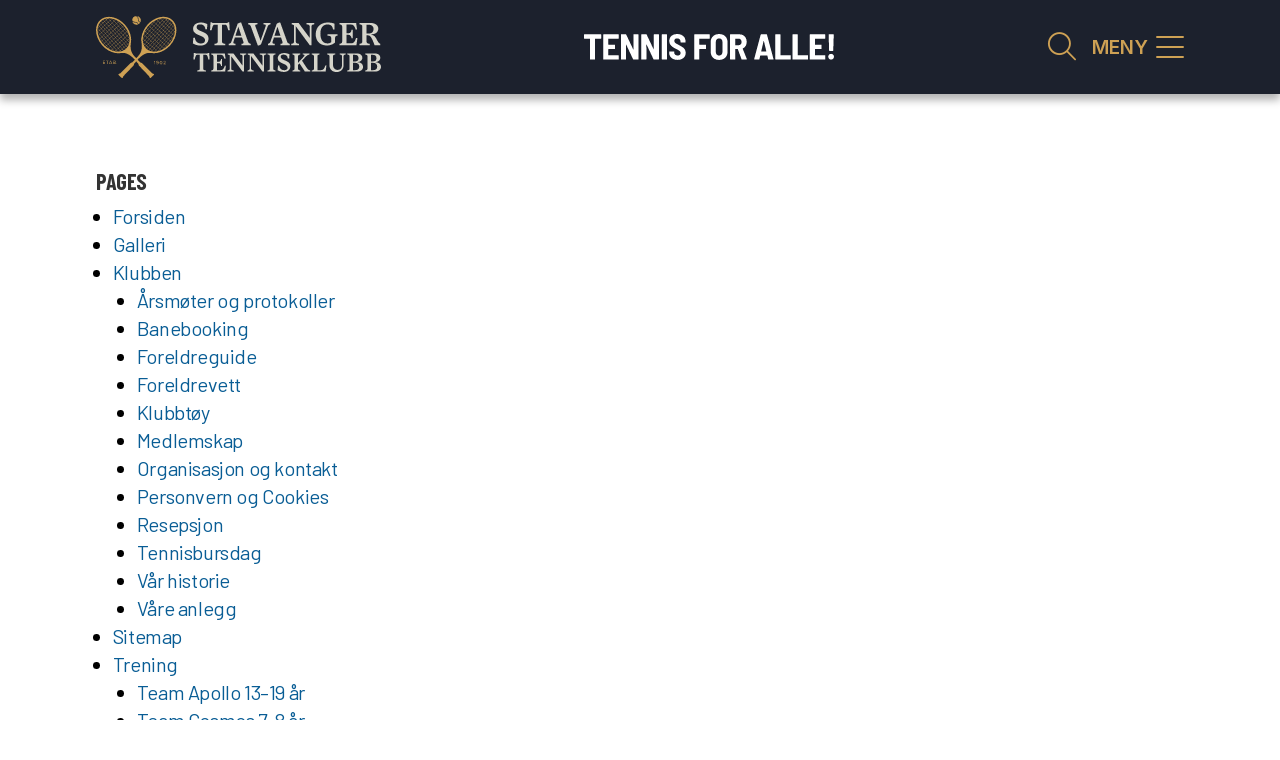

--- FILE ---
content_type: text/html; charset=UTF-8
request_url: https://www.stavangertk.no/sitemap/
body_size: 36838
content:
<!DOCTYPE html>
<html lang="en-US">
<head>
	<meta charset="UTF-8" />
<meta http-equiv="X-UA-Compatible" content="IE=edge">
	<link rel="pingback" href="https://www.stavangertk.no/xmlrpc.php" />

	<script type="text/javascript">
		document.documentElement.className = 'js';
	</script>
	
	<title>Sitemap | Stavanger Tennisklubb</title>
<meta name='robots' content='noindex, nofollow' />
<script type="text/javascript">
			let jqueryParams=[],jQuery=function(r){return jqueryParams=[...jqueryParams,r],jQuery},$=function(r){return jqueryParams=[...jqueryParams,r],$};window.jQuery=jQuery,window.$=jQuery;let customHeadScripts=!1;jQuery.fn=jQuery.prototype={},$.fn=jQuery.prototype={},jQuery.noConflict=function(r){if(window.jQuery)return jQuery=window.jQuery,$=window.jQuery,customHeadScripts=!0,jQuery.noConflict},jQuery.ready=function(r){jqueryParams=[...jqueryParams,r]},$.ready=function(r){jqueryParams=[...jqueryParams,r]},jQuery.load=function(r){jqueryParams=[...jqueryParams,r]},$.load=function(r){jqueryParams=[...jqueryParams,r]},jQuery.fn.ready=function(r){jqueryParams=[...jqueryParams,r]},$.fn.ready=function(r){jqueryParams=[...jqueryParams,r]};</script><link rel='dns-prefetch' href='//fonts.googleapis.com' />
<link rel="alternate" type="application/rss+xml" title="Stavanger Tennisklubb &raquo; Feed" href="https://www.stavangertk.no/feed/" />
<link rel="alternate" type="application/rss+xml" title="Stavanger Tennisklubb &raquo; Comments Feed" href="https://www.stavangertk.no/comments/feed/" />
<meta content="Divi Child v.1.0.21" name="generator"/><link rel='stylesheet' id='et-divi-open-sans-css' href='https://fonts.googleapis.com/css?family=Open+Sans:300italic,400italic,600italic,700italic,800italic,400,300,600,700,800&#038;subset=latin,latin-ext&#038;display=swap' type='text/css' media='all' />
<style id='divi-style-parent-inline-inline-css' type='text/css'>
/*!
Theme Name: Divi
Theme URI: http://www.elegantthemes.com/gallery/divi/
Version: 4.27.4
Description: Smart. Flexible. Beautiful. Divi is the most powerful theme in our collection.
Author: Elegant Themes
Author URI: http://www.elegantthemes.com
License: GNU General Public License v2
License URI: http://www.gnu.org/licenses/gpl-2.0.html
*/

a,abbr,acronym,address,applet,b,big,blockquote,body,center,cite,code,dd,del,dfn,div,dl,dt,em,fieldset,font,form,h1,h2,h3,h4,h5,h6,html,i,iframe,img,ins,kbd,label,legend,li,object,ol,p,pre,q,s,samp,small,span,strike,strong,sub,sup,tt,u,ul,var{margin:0;padding:0;border:0;outline:0;font-size:100%;-ms-text-size-adjust:100%;-webkit-text-size-adjust:100%;vertical-align:baseline;background:transparent}body{line-height:1}ol,ul{list-style:none}blockquote,q{quotes:none}blockquote:after,blockquote:before,q:after,q:before{content:"";content:none}blockquote{margin:20px 0 30px;border-left:5px solid;padding-left:20px}:focus{outline:0}del{text-decoration:line-through}pre{overflow:auto;padding:10px}figure{margin:0}table{border-collapse:collapse;border-spacing:0}article,aside,footer,header,hgroup,nav,section{display:block}body{font-family:Open Sans,Arial,sans-serif;font-size:14px;color:#666;background-color:#fff;line-height:1.7em;font-weight:500;-webkit-font-smoothing:antialiased;-moz-osx-font-smoothing:grayscale}body.page-template-page-template-blank-php #page-container{padding-top:0!important}body.et_cover_background{background-size:cover!important;background-position:top!important;background-repeat:no-repeat!important;background-attachment:fixed}a{color:#2ea3f2}a,a:hover{text-decoration:none}p{padding-bottom:1em}p:not(.has-background):last-of-type{padding-bottom:0}p.et_normal_padding{padding-bottom:1em}strong{font-weight:700}cite,em,i{font-style:italic}code,pre{font-family:Courier New,monospace;margin-bottom:10px}ins{text-decoration:none}sub,sup{height:0;line-height:1;position:relative;vertical-align:baseline}sup{bottom:.8em}sub{top:.3em}dl{margin:0 0 1.5em}dl dt{font-weight:700}dd{margin-left:1.5em}blockquote p{padding-bottom:0}embed,iframe,object,video{max-width:100%}h1,h2,h3,h4,h5,h6{color:#333;padding-bottom:10px;line-height:1em;font-weight:500}h1 a,h2 a,h3 a,h4 a,h5 a,h6 a{color:inherit}h1{font-size:30px}h2{font-size:26px}h3{font-size:22px}h4{font-size:18px}h5{font-size:16px}h6{font-size:14px}input{-webkit-appearance:none}input[type=checkbox]{-webkit-appearance:checkbox}input[type=radio]{-webkit-appearance:radio}input.text,input.title,input[type=email],input[type=password],input[type=tel],input[type=text],select,textarea{background-color:#fff;border:1px solid #bbb;padding:2px;color:#4e4e4e}input.text:focus,input.title:focus,input[type=text]:focus,select:focus,textarea:focus{border-color:#2d3940;color:#3e3e3e}input.text,input.title,input[type=text],select,textarea{margin:0}textarea{padding:4px}button,input,select,textarea{font-family:inherit}img{max-width:100%;height:auto}.clear{clear:both}br.clear{margin:0;padding:0}.pagination{clear:both}#et_search_icon:hover,.et-social-icon a:hover,.et_password_protected_form .et_submit_button,.form-submit .et_pb_buttontton.alt.disabled,.nav-single a,.posted_in a{color:#2ea3f2}.et-search-form,blockquote{border-color:#2ea3f2}#main-content{background-color:#fff}.container{width:80%;max-width:1080px;margin:auto;position:relative}body:not(.et-tb) #main-content .container,body:not(.et-tb-has-header) #main-content .container{padding-top:58px}.et_full_width_page #main-content .container:before{display:none}.main_title{margin-bottom:20px}.et_password_protected_form .et_submit_button:hover,.form-submit .et_pb_button:hover{background:rgba(0,0,0,.05)}.et_button_icon_visible .et_pb_button{padding-right:2em;padding-left:.7em}.et_button_icon_visible .et_pb_button:after{opacity:1;margin-left:0}.et_button_left .et_pb_button:hover:after{left:.15em}.et_button_left .et_pb_button:after{margin-left:0;left:1em}.et_button_icon_visible.et_button_left .et_pb_button,.et_button_left .et_pb_button:hover,.et_button_left .et_pb_module .et_pb_button:hover{padding-left:2em;padding-right:.7em}.et_button_icon_visible.et_button_left .et_pb_button:after,.et_button_left .et_pb_button:hover:after{left:.15em}.et_password_protected_form .et_submit_button:hover,.form-submit .et_pb_button:hover{padding:.3em 1em}.et_button_no_icon .et_pb_button:after{display:none}.et_button_no_icon.et_button_icon_visible.et_button_left .et_pb_button,.et_button_no_icon.et_button_left .et_pb_button:hover,.et_button_no_icon .et_pb_button,.et_button_no_icon .et_pb_button:hover{padding:.3em 1em!important}.et_button_custom_icon .et_pb_button:after{line-height:1.7em}.et_button_custom_icon.et_button_icon_visible .et_pb_button:after,.et_button_custom_icon .et_pb_button:hover:after{margin-left:.3em}#left-area .post_format-post-format-gallery .wp-block-gallery:first-of-type{padding:0;margin-bottom:-16px}.entry-content table:not(.variations){border:1px solid #eee;margin:0 0 15px;text-align:left;width:100%}.entry-content thead th,.entry-content tr th{color:#555;font-weight:700;padding:9px 24px}.entry-content tr td{border-top:1px solid #eee;padding:6px 24px}#left-area ul,.entry-content ul,.et-l--body ul,.et-l--footer ul,.et-l--header ul{list-style-type:disc;padding:0 0 23px 1em;line-height:26px}#left-area ol,.entry-content ol,.et-l--body ol,.et-l--footer ol,.et-l--header ol{list-style-type:decimal;list-style-position:inside;padding:0 0 23px;line-height:26px}#left-area ul li ul,.entry-content ul li ol{padding:2px 0 2px 20px}#left-area ol li ul,.entry-content ol li ol,.et-l--body ol li ol,.et-l--footer ol li ol,.et-l--header ol li ol{padding:2px 0 2px 35px}#left-area ul.wp-block-gallery{display:-webkit-box;display:-ms-flexbox;display:flex;-ms-flex-wrap:wrap;flex-wrap:wrap;list-style-type:none;padding:0}#left-area ul.products{padding:0!important;line-height:1.7!important;list-style:none!important}.gallery-item a{display:block}.gallery-caption,.gallery-item a{width:90%}#wpadminbar{z-index:100001}#left-area .post-meta{font-size:14px;padding-bottom:15px}#left-area .post-meta a{text-decoration:none;color:#666}#left-area .et_featured_image{padding-bottom:7px}.single .post{padding-bottom:25px}body.single .et_audio_content{margin-bottom:-6px}.nav-single a{text-decoration:none;color:#2ea3f2;font-size:14px;font-weight:400}.nav-previous{float:left}.nav-next{float:right}.et_password_protected_form p input{background-color:#eee;border:none!important;width:100%!important;border-radius:0!important;font-size:14px;color:#999!important;padding:16px!important;-webkit-box-sizing:border-box;box-sizing:border-box}.et_password_protected_form label{display:none}.et_password_protected_form .et_submit_button{font-family:inherit;display:block;float:right;margin:8px auto 0;cursor:pointer}.post-password-required p.nocomments.container{max-width:100%}.post-password-required p.nocomments.container:before{display:none}.aligncenter,div.post .new-post .aligncenter{display:block;margin-left:auto;margin-right:auto}.wp-caption{border:1px solid #ddd;text-align:center;background-color:#f3f3f3;margin-bottom:10px;max-width:96%;padding:8px}.wp-caption.alignleft{margin:0 30px 20px 0}.wp-caption.alignright{margin:0 0 20px 30px}.wp-caption img{margin:0;padding:0;border:0}.wp-caption p.wp-caption-text{font-size:12px;padding:0 4px 5px;margin:0}.alignright{float:right}.alignleft{float:left}img.alignleft{display:inline;float:left;margin-right:15px}img.alignright{display:inline;float:right;margin-left:15px}.page.et_pb_pagebuilder_layout #main-content{background-color:transparent}body #main-content .et_builder_inner_content>h1,body #main-content .et_builder_inner_content>h2,body #main-content .et_builder_inner_content>h3,body #main-content .et_builder_inner_content>h4,body #main-content .et_builder_inner_content>h5,body #main-content .et_builder_inner_content>h6{line-height:1.4em}body #main-content .et_builder_inner_content>p{line-height:1.7em}.wp-block-pullquote{margin:20px 0 30px}.wp-block-pullquote.has-background blockquote{border-left:none}.wp-block-group.has-background{padding:1.5em 1.5em .5em}@media (min-width:981px){#left-area{width:79.125%;padding-bottom:23px}#main-content .container:before{content:"";position:absolute;top:0;height:100%;width:1px;background-color:#e2e2e2}.et_full_width_page #left-area,.et_no_sidebar #left-area{float:none;width:100%!important}.et_full_width_page #left-area{padding-bottom:0}.et_no_sidebar #main-content .container:before{display:none}}@media (max-width:980px){#page-container{padding-top:80px}.et-tb #page-container,.et-tb-has-header #page-container{padding-top:0!important}#left-area,#sidebar{width:100%!important}#main-content .container:before{display:none!important}.et_full_width_page .et_gallery_item:nth-child(4n+1){clear:none}}@media print{#page-container{padding-top:0!important}}#wp-admin-bar-et-use-visual-builder a:before{font-family:ETmodules!important;content:"\e625";font-size:30px!important;width:28px;margin-top:-3px;color:#974df3!important}#wp-admin-bar-et-use-visual-builder:hover a:before{color:#fff!important}#wp-admin-bar-et-use-visual-builder:hover a,#wp-admin-bar-et-use-visual-builder a:hover{transition:background-color .5s ease;-webkit-transition:background-color .5s ease;-moz-transition:background-color .5s ease;background-color:#7e3bd0!important;color:#fff!important}* html .clearfix,:first-child+html .clearfix{zoom:1}.iphone .et_pb_section_video_bg video::-webkit-media-controls-start-playback-button{display:none!important;-webkit-appearance:none}.et_mobile_device .et_pb_section_parallax .et_pb_parallax_css{background-attachment:scroll}.et-social-facebook a.icon:before{content:"\e093"}.et-social-twitter a.icon:before{content:"\e094"}.et-social-google-plus a.icon:before{content:"\e096"}.et-social-instagram a.icon:before{content:"\e09a"}.et-social-rss a.icon:before{content:"\e09e"}.ai1ec-single-event:after{content:" ";display:table;clear:both}.evcal_event_details .evcal_evdata_cell .eventon_details_shading_bot.eventon_details_shading_bot{z-index:3}.wp-block-divi-layout{margin-bottom:1em}*{-webkit-box-sizing:border-box;box-sizing:border-box}#et-info-email:before,#et-info-phone:before,#et_search_icon:before,.comment-reply-link:after,.et-cart-info span:before,.et-pb-arrow-next:before,.et-pb-arrow-prev:before,.et-social-icon a:before,.et_audio_container .mejs-playpause-button button:before,.et_audio_container .mejs-volume-button button:before,.et_overlay:before,.et_password_protected_form .et_submit_button:after,.et_pb_button:after,.et_pb_contact_reset:after,.et_pb_contact_submit:after,.et_pb_font_icon:before,.et_pb_newsletter_button:after,.et_pb_pricing_table_button:after,.et_pb_promo_button:after,.et_pb_testimonial:before,.et_pb_toggle_title:before,.form-submit .et_pb_button:after,.mobile_menu_bar:before,a.et_pb_more_button:after{font-family:ETmodules!important;speak:none;font-style:normal;font-weight:400;-webkit-font-feature-settings:normal;font-feature-settings:normal;font-variant:normal;text-transform:none;line-height:1;-webkit-font-smoothing:antialiased;-moz-osx-font-smoothing:grayscale;text-shadow:0 0;direction:ltr}.et-pb-icon,.et_pb_custom_button_icon.et_pb_button:after,.et_pb_login .et_pb_custom_button_icon.et_pb_button:after,.et_pb_woo_custom_button_icon .button.et_pb_custom_button_icon.et_pb_button:after,.et_pb_woo_custom_button_icon .button.et_pb_custom_button_icon.et_pb_button:hover:after{content:attr(data-icon)}.et-pb-icon{font-family:ETmodules;speak:none;font-weight:400;-webkit-font-feature-settings:normal;font-feature-settings:normal;font-variant:normal;text-transform:none;line-height:1;-webkit-font-smoothing:antialiased;font-size:96px;font-style:normal;display:inline-block;-webkit-box-sizing:border-box;box-sizing:border-box;direction:ltr}#et-ajax-saving{display:none;-webkit-transition:background .3s,-webkit-box-shadow .3s;transition:background .3s,-webkit-box-shadow .3s;transition:background .3s,box-shadow .3s;transition:background .3s,box-shadow .3s,-webkit-box-shadow .3s;-webkit-box-shadow:rgba(0,139,219,.247059) 0 0 60px;box-shadow:0 0 60px rgba(0,139,219,.247059);position:fixed;top:50%;left:50%;width:50px;height:50px;background:#fff;border-radius:50px;margin:-25px 0 0 -25px;z-index:999999;text-align:center}#et-ajax-saving img{margin:9px}.et-safe-mode-indicator,.et-safe-mode-indicator:focus,.et-safe-mode-indicator:hover{-webkit-box-shadow:0 5px 10px rgba(41,196,169,.15);box-shadow:0 5px 10px rgba(41,196,169,.15);background:#29c4a9;color:#fff;font-size:14px;font-weight:600;padding:12px;line-height:16px;border-radius:3px;position:fixed;bottom:30px;right:30px;z-index:999999;text-decoration:none;font-family:Open Sans,sans-serif;-webkit-font-smoothing:antialiased;-moz-osx-font-smoothing:grayscale}.et_pb_button{font-size:20px;font-weight:500;padding:.3em 1em;line-height:1.7em!important;background-color:transparent;background-size:cover;background-position:50%;background-repeat:no-repeat;border:2px solid;border-radius:3px;-webkit-transition-duration:.2s;transition-duration:.2s;-webkit-transition-property:all!important;transition-property:all!important}.et_pb_button,.et_pb_button_inner{position:relative}.et_pb_button:hover,.et_pb_module .et_pb_button:hover{border:2px solid transparent;padding:.3em 2em .3em .7em}.et_pb_button:hover{background-color:hsla(0,0%,100%,.2)}.et_pb_bg_layout_light.et_pb_button:hover,.et_pb_bg_layout_light .et_pb_button:hover{background-color:rgba(0,0,0,.05)}.et_pb_button:after,.et_pb_button:before{font-size:32px;line-height:1em;content:"\35";opacity:0;position:absolute;margin-left:-1em;-webkit-transition:all .2s;transition:all .2s;text-transform:none;-webkit-font-feature-settings:"kern" off;font-feature-settings:"kern" off;font-variant:none;font-style:normal;font-weight:400;text-shadow:none}.et_pb_button.et_hover_enabled:hover:after,.et_pb_button.et_pb_hovered:hover:after{-webkit-transition:none!important;transition:none!important}.et_pb_button:before{display:none}.et_pb_button:hover:after{opacity:1;margin-left:0}.et_pb_column_1_3 h1,.et_pb_column_1_4 h1,.et_pb_column_1_5 h1,.et_pb_column_1_6 h1,.et_pb_column_2_5 h1{font-size:26px}.et_pb_column_1_3 h2,.et_pb_column_1_4 h2,.et_pb_column_1_5 h2,.et_pb_column_1_6 h2,.et_pb_column_2_5 h2{font-size:23px}.et_pb_column_1_3 h3,.et_pb_column_1_4 h3,.et_pb_column_1_5 h3,.et_pb_column_1_6 h3,.et_pb_column_2_5 h3{font-size:20px}.et_pb_column_1_3 h4,.et_pb_column_1_4 h4,.et_pb_column_1_5 h4,.et_pb_column_1_6 h4,.et_pb_column_2_5 h4{font-size:18px}.et_pb_column_1_3 h5,.et_pb_column_1_4 h5,.et_pb_column_1_5 h5,.et_pb_column_1_6 h5,.et_pb_column_2_5 h5{font-size:16px}.et_pb_column_1_3 h6,.et_pb_column_1_4 h6,.et_pb_column_1_5 h6,.et_pb_column_1_6 h6,.et_pb_column_2_5 h6{font-size:15px}.et_pb_bg_layout_dark,.et_pb_bg_layout_dark h1,.et_pb_bg_layout_dark h2,.et_pb_bg_layout_dark h3,.et_pb_bg_layout_dark h4,.et_pb_bg_layout_dark h5,.et_pb_bg_layout_dark h6{color:#fff!important}.et_pb_module.et_pb_text_align_left{text-align:left}.et_pb_module.et_pb_text_align_center{text-align:center}.et_pb_module.et_pb_text_align_right{text-align:right}.et_pb_module.et_pb_text_align_justified{text-align:justify}.clearfix:after{visibility:hidden;display:block;font-size:0;content:" ";clear:both;height:0}.et_pb_bg_layout_light .et_pb_more_button{color:#2ea3f2}.et_builder_inner_content{position:relative;z-index:1}header .et_builder_inner_content{z-index:2}.et_pb_css_mix_blend_mode_passthrough{mix-blend-mode:unset!important}.et_pb_image_container{margin:-20px -20px 29px}.et_pb_module_inner{position:relative}.et_hover_enabled_preview{z-index:2}.et_hover_enabled:hover{position:relative;z-index:2}.et_pb_all_tabs,.et_pb_module,.et_pb_posts_nav a,.et_pb_tab,.et_pb_with_background{position:relative;background-size:cover;background-position:50%;background-repeat:no-repeat}.et_pb_background_mask,.et_pb_background_pattern{bottom:0;left:0;position:absolute;right:0;top:0}.et_pb_background_mask{background-size:calc(100% + 2px) calc(100% + 2px);background-repeat:no-repeat;background-position:50%;overflow:hidden}.et_pb_background_pattern{background-position:0 0;background-repeat:repeat}.et_pb_with_border{position:relative;border:0 solid #333}.post-password-required .et_pb_row{padding:0;width:100%}.post-password-required .et_password_protected_form{min-height:0}body.et_pb_pagebuilder_layout.et_pb_show_title .post-password-required .et_password_protected_form h1,body:not(.et_pb_pagebuilder_layout) .post-password-required .et_password_protected_form h1{display:none}.et_pb_no_bg{padding:0!important}.et_overlay.et_pb_inline_icon:before,.et_pb_inline_icon:before{content:attr(data-icon)}.et_pb_more_button{color:inherit;text-shadow:none;text-decoration:none;display:inline-block;margin-top:20px}.et_parallax_bg_wrap{overflow:hidden;position:absolute;top:0;right:0;bottom:0;left:0}.et_parallax_bg{background-repeat:no-repeat;background-position:top;background-size:cover;position:absolute;bottom:0;left:0;width:100%;height:100%;display:block}.et_parallax_bg.et_parallax_bg__hover,.et_parallax_bg.et_parallax_bg_phone,.et_parallax_bg.et_parallax_bg_tablet,.et_parallax_gradient.et_parallax_gradient__hover,.et_parallax_gradient.et_parallax_gradient_phone,.et_parallax_gradient.et_parallax_gradient_tablet,.et_pb_section_parallax_hover:hover .et_parallax_bg:not(.et_parallax_bg__hover),.et_pb_section_parallax_hover:hover .et_parallax_gradient:not(.et_parallax_gradient__hover){display:none}.et_pb_section_parallax_hover:hover .et_parallax_bg.et_parallax_bg__hover,.et_pb_section_parallax_hover:hover .et_parallax_gradient.et_parallax_gradient__hover{display:block}.et_parallax_gradient{bottom:0;display:block;left:0;position:absolute;right:0;top:0}.et_pb_module.et_pb_section_parallax,.et_pb_posts_nav a.et_pb_section_parallax,.et_pb_tab.et_pb_section_parallax{position:relative}.et_pb_section_parallax .et_pb_parallax_css,.et_pb_slides .et_parallax_bg.et_pb_parallax_css{background-attachment:fixed}body.et-bfb .et_pb_section_parallax .et_pb_parallax_css,body.et-bfb .et_pb_slides .et_parallax_bg.et_pb_parallax_css{background-attachment:scroll;bottom:auto}.et_pb_section_parallax.et_pb_column .et_pb_module,.et_pb_section_parallax.et_pb_row .et_pb_column,.et_pb_section_parallax.et_pb_row .et_pb_module{z-index:9;position:relative}.et_pb_more_button:hover:after{opacity:1;margin-left:0}.et_pb_preload .et_pb_section_video_bg,.et_pb_preload>div{visibility:hidden}.et_pb_preload,.et_pb_section.et_pb_section_video.et_pb_preload{position:relative;background:#464646!important}.et_pb_preload:before{content:"";position:absolute;top:50%;left:50%;background:url(https://www.stavangertk.no/wp-content/themes/Divi/includes/builder/styles/images/preloader.gif) no-repeat;border-radius:32px;width:32px;height:32px;margin:-16px 0 0 -16px}.box-shadow-overlay{position:absolute;top:0;left:0;width:100%;height:100%;z-index:10;pointer-events:none}.et_pb_section>.box-shadow-overlay~.et_pb_row{z-index:11}body.safari .section_has_divider{will-change:transform}.et_pb_row>.box-shadow-overlay{z-index:8}.has-box-shadow-overlay{position:relative}.et_clickable{cursor:pointer}.screen-reader-text{border:0;clip:rect(1px,1px,1px,1px);-webkit-clip-path:inset(50%);clip-path:inset(50%);height:1px;margin:-1px;overflow:hidden;padding:0;position:absolute!important;width:1px;word-wrap:normal!important}.et_multi_view_hidden,.et_multi_view_hidden_image{display:none!important}@keyframes multi-view-image-fade{0%{opacity:0}10%{opacity:.1}20%{opacity:.2}30%{opacity:.3}40%{opacity:.4}50%{opacity:.5}60%{opacity:.6}70%{opacity:.7}80%{opacity:.8}90%{opacity:.9}to{opacity:1}}.et_multi_view_image__loading{visibility:hidden}.et_multi_view_image__loaded{-webkit-animation:multi-view-image-fade .5s;animation:multi-view-image-fade .5s}#et-pb-motion-effects-offset-tracker{visibility:hidden!important;opacity:0;position:absolute;top:0;left:0}.et-pb-before-scroll-animation{opacity:0}header.et-l.et-l--header:after{clear:both;display:block;content:""}.et_pb_module{-webkit-animation-timing-function:linear;animation-timing-function:linear;-webkit-animation-duration:.2s;animation-duration:.2s}@-webkit-keyframes fadeBottom{0%{opacity:0;-webkit-transform:translateY(10%);transform:translateY(10%)}to{opacity:1;-webkit-transform:translateY(0);transform:translateY(0)}}@keyframes fadeBottom{0%{opacity:0;-webkit-transform:translateY(10%);transform:translateY(10%)}to{opacity:1;-webkit-transform:translateY(0);transform:translateY(0)}}@-webkit-keyframes fadeLeft{0%{opacity:0;-webkit-transform:translateX(-10%);transform:translateX(-10%)}to{opacity:1;-webkit-transform:translateX(0);transform:translateX(0)}}@keyframes fadeLeft{0%{opacity:0;-webkit-transform:translateX(-10%);transform:translateX(-10%)}to{opacity:1;-webkit-transform:translateX(0);transform:translateX(0)}}@-webkit-keyframes fadeRight{0%{opacity:0;-webkit-transform:translateX(10%);transform:translateX(10%)}to{opacity:1;-webkit-transform:translateX(0);transform:translateX(0)}}@keyframes fadeRight{0%{opacity:0;-webkit-transform:translateX(10%);transform:translateX(10%)}to{opacity:1;-webkit-transform:translateX(0);transform:translateX(0)}}@-webkit-keyframes fadeTop{0%{opacity:0;-webkit-transform:translateY(-10%);transform:translateY(-10%)}to{opacity:1;-webkit-transform:translateX(0);transform:translateX(0)}}@keyframes fadeTop{0%{opacity:0;-webkit-transform:translateY(-10%);transform:translateY(-10%)}to{opacity:1;-webkit-transform:translateX(0);transform:translateX(0)}}@-webkit-keyframes fadeIn{0%{opacity:0}to{opacity:1}}@keyframes fadeIn{0%{opacity:0}to{opacity:1}}.et-waypoint:not(.et_pb_counters){opacity:0}@media (min-width:981px){.et_pb_section.et_section_specialty div.et_pb_row .et_pb_column .et_pb_column .et_pb_module.et-last-child,.et_pb_section.et_section_specialty div.et_pb_row .et_pb_column .et_pb_column .et_pb_module:last-child,.et_pb_section.et_section_specialty div.et_pb_row .et_pb_column .et_pb_row_inner .et_pb_column .et_pb_module.et-last-child,.et_pb_section.et_section_specialty div.et_pb_row .et_pb_column .et_pb_row_inner .et_pb_column .et_pb_module:last-child,.et_pb_section div.et_pb_row .et_pb_column .et_pb_module.et-last-child,.et_pb_section div.et_pb_row .et_pb_column .et_pb_module:last-child{margin-bottom:0}}@media (max-width:980px){.et_overlay.et_pb_inline_icon_tablet:before,.et_pb_inline_icon_tablet:before{content:attr(data-icon-tablet)}.et_parallax_bg.et_parallax_bg_tablet_exist,.et_parallax_gradient.et_parallax_gradient_tablet_exist{display:none}.et_parallax_bg.et_parallax_bg_tablet,.et_parallax_gradient.et_parallax_gradient_tablet{display:block}.et_pb_column .et_pb_module{margin-bottom:30px}.et_pb_row .et_pb_column .et_pb_module.et-last-child,.et_pb_row .et_pb_column .et_pb_module:last-child,.et_section_specialty .et_pb_row .et_pb_column .et_pb_module.et-last-child,.et_section_specialty .et_pb_row .et_pb_column .et_pb_module:last-child{margin-bottom:0}.et_pb_more_button{display:inline-block!important}.et_pb_bg_layout_light_tablet.et_pb_button,.et_pb_bg_layout_light_tablet.et_pb_module.et_pb_button,.et_pb_bg_layout_light_tablet .et_pb_more_button{color:#2ea3f2}.et_pb_bg_layout_light_tablet .et_pb_forgot_password a{color:#666}.et_pb_bg_layout_light_tablet h1,.et_pb_bg_layout_light_tablet h2,.et_pb_bg_layout_light_tablet h3,.et_pb_bg_layout_light_tablet h4,.et_pb_bg_layout_light_tablet h5,.et_pb_bg_layout_light_tablet h6{color:#333!important}.et_pb_module .et_pb_bg_layout_light_tablet.et_pb_button{color:#2ea3f2!important}.et_pb_bg_layout_light_tablet{color:#666!important}.et_pb_bg_layout_dark_tablet,.et_pb_bg_layout_dark_tablet h1,.et_pb_bg_layout_dark_tablet h2,.et_pb_bg_layout_dark_tablet h3,.et_pb_bg_layout_dark_tablet h4,.et_pb_bg_layout_dark_tablet h5,.et_pb_bg_layout_dark_tablet h6{color:#fff!important}.et_pb_bg_layout_dark_tablet.et_pb_button,.et_pb_bg_layout_dark_tablet.et_pb_module.et_pb_button,.et_pb_bg_layout_dark_tablet .et_pb_more_button{color:inherit}.et_pb_bg_layout_dark_tablet .et_pb_forgot_password a{color:#fff}.et_pb_module.et_pb_text_align_left-tablet{text-align:left}.et_pb_module.et_pb_text_align_center-tablet{text-align:center}.et_pb_module.et_pb_text_align_right-tablet{text-align:right}.et_pb_module.et_pb_text_align_justified-tablet{text-align:justify}}@media (max-width:767px){.et_pb_more_button{display:inline-block!important}.et_overlay.et_pb_inline_icon_phone:before,.et_pb_inline_icon_phone:before{content:attr(data-icon-phone)}.et_parallax_bg.et_parallax_bg_phone_exist,.et_parallax_gradient.et_parallax_gradient_phone_exist{display:none}.et_parallax_bg.et_parallax_bg_phone,.et_parallax_gradient.et_parallax_gradient_phone{display:block}.et-hide-mobile{display:none!important}.et_pb_bg_layout_light_phone.et_pb_button,.et_pb_bg_layout_light_phone.et_pb_module.et_pb_button,.et_pb_bg_layout_light_phone .et_pb_more_button{color:#2ea3f2}.et_pb_bg_layout_light_phone .et_pb_forgot_password a{color:#666}.et_pb_bg_layout_light_phone h1,.et_pb_bg_layout_light_phone h2,.et_pb_bg_layout_light_phone h3,.et_pb_bg_layout_light_phone h4,.et_pb_bg_layout_light_phone h5,.et_pb_bg_layout_light_phone h6{color:#333!important}.et_pb_module .et_pb_bg_layout_light_phone.et_pb_button{color:#2ea3f2!important}.et_pb_bg_layout_light_phone{color:#666!important}.et_pb_bg_layout_dark_phone,.et_pb_bg_layout_dark_phone h1,.et_pb_bg_layout_dark_phone h2,.et_pb_bg_layout_dark_phone h3,.et_pb_bg_layout_dark_phone h4,.et_pb_bg_layout_dark_phone h5,.et_pb_bg_layout_dark_phone h6{color:#fff!important}.et_pb_bg_layout_dark_phone.et_pb_button,.et_pb_bg_layout_dark_phone.et_pb_module.et_pb_button,.et_pb_bg_layout_dark_phone .et_pb_more_button{color:inherit}.et_pb_module .et_pb_bg_layout_dark_phone.et_pb_button{color:#fff!important}.et_pb_bg_layout_dark_phone .et_pb_forgot_password a{color:#fff}.et_pb_module.et_pb_text_align_left-phone{text-align:left}.et_pb_module.et_pb_text_align_center-phone{text-align:center}.et_pb_module.et_pb_text_align_right-phone{text-align:right}.et_pb_module.et_pb_text_align_justified-phone{text-align:justify}}@media (max-width:479px){a.et_pb_more_button{display:block}}@media (min-width:768px) and (max-width:980px){[data-et-multi-view-load-tablet-hidden=true]:not(.et_multi_view_swapped){display:none!important}}@media (max-width:767px){[data-et-multi-view-load-phone-hidden=true]:not(.et_multi_view_swapped){display:none!important}}.et_pb_menu.et_pb_menu--style-inline_centered_logo .et_pb_menu__menu nav ul{-webkit-box-pack:center;-ms-flex-pack:center;justify-content:center}@-webkit-keyframes multi-view-image-fade{0%{-webkit-transform:scale(1);transform:scale(1);opacity:1}50%{-webkit-transform:scale(1.01);transform:scale(1.01);opacity:1}to{-webkit-transform:scale(1);transform:scale(1);opacity:1}}
</style>
<style id='divi-dynamic-critical-inline-css' type='text/css'>
@font-face{font-family:ETmodules;font-display:block;src:url(//www.stavangertk.no/wp-content/themes/Divi/core/admin/fonts/modules/all/modules.eot);src:url(//www.stavangertk.no/wp-content/themes/Divi/core/admin/fonts/modules/all/modules.eot?#iefix) format("embedded-opentype"),url(//www.stavangertk.no/wp-content/themes/Divi/core/admin/fonts/modules/all/modules.woff) format("woff"),url(//www.stavangertk.no/wp-content/themes/Divi/core/admin/fonts/modules/all/modules.ttf) format("truetype"),url(//www.stavangertk.no/wp-content/themes/Divi/core/admin/fonts/modules/all/modules.svg#ETmodules) format("svg");font-weight:400;font-style:normal}
@media (min-width:981px){.et_pb_gutters3 .et_pb_column,.et_pb_gutters3.et_pb_row .et_pb_column{margin-right:5.5%}.et_pb_gutters3 .et_pb_column_4_4,.et_pb_gutters3.et_pb_row .et_pb_column_4_4{width:100%}.et_pb_gutters3 .et_pb_column_4_4 .et_pb_module,.et_pb_gutters3.et_pb_row .et_pb_column_4_4 .et_pb_module{margin-bottom:2.75%}.et_pb_gutters3 .et_pb_column_3_4,.et_pb_gutters3.et_pb_row .et_pb_column_3_4{width:73.625%}.et_pb_gutters3 .et_pb_column_3_4 .et_pb_module,.et_pb_gutters3.et_pb_row .et_pb_column_3_4 .et_pb_module{margin-bottom:3.735%}.et_pb_gutters3 .et_pb_column_2_3,.et_pb_gutters3.et_pb_row .et_pb_column_2_3{width:64.833%}.et_pb_gutters3 .et_pb_column_2_3 .et_pb_module,.et_pb_gutters3.et_pb_row .et_pb_column_2_3 .et_pb_module{margin-bottom:4.242%}.et_pb_gutters3 .et_pb_column_3_5,.et_pb_gutters3.et_pb_row .et_pb_column_3_5{width:57.8%}.et_pb_gutters3 .et_pb_column_3_5 .et_pb_module,.et_pb_gutters3.et_pb_row .et_pb_column_3_5 .et_pb_module{margin-bottom:4.758%}.et_pb_gutters3 .et_pb_column_1_2,.et_pb_gutters3.et_pb_row .et_pb_column_1_2{width:47.25%}.et_pb_gutters3 .et_pb_column_1_2 .et_pb_module,.et_pb_gutters3.et_pb_row .et_pb_column_1_2 .et_pb_module{margin-bottom:5.82%}.et_pb_gutters3 .et_pb_column_2_5,.et_pb_gutters3.et_pb_row .et_pb_column_2_5{width:36.7%}.et_pb_gutters3 .et_pb_column_2_5 .et_pb_module,.et_pb_gutters3.et_pb_row .et_pb_column_2_5 .et_pb_module{margin-bottom:7.493%}.et_pb_gutters3 .et_pb_column_1_3,.et_pb_gutters3.et_pb_row .et_pb_column_1_3{width:29.6667%}.et_pb_gutters3 .et_pb_column_1_3 .et_pb_module,.et_pb_gutters3.et_pb_row .et_pb_column_1_3 .et_pb_module{margin-bottom:9.27%}.et_pb_gutters3 .et_pb_column_1_4,.et_pb_gutters3.et_pb_row .et_pb_column_1_4{width:20.875%}.et_pb_gutters3 .et_pb_column_1_4 .et_pb_module,.et_pb_gutters3.et_pb_row .et_pb_column_1_4 .et_pb_module{margin-bottom:13.174%}.et_pb_gutters3 .et_pb_column_1_5,.et_pb_gutters3.et_pb_row .et_pb_column_1_5{width:15.6%}.et_pb_gutters3 .et_pb_column_1_5 .et_pb_module,.et_pb_gutters3.et_pb_row .et_pb_column_1_5 .et_pb_module{margin-bottom:17.628%}.et_pb_gutters3 .et_pb_column_1_6,.et_pb_gutters3.et_pb_row .et_pb_column_1_6{width:12.0833%}.et_pb_gutters3 .et_pb_column_1_6 .et_pb_module,.et_pb_gutters3.et_pb_row .et_pb_column_1_6 .et_pb_module{margin-bottom:22.759%}.et_pb_gutters3 .et_full_width_page.woocommerce-page ul.products li.product{width:20.875%;margin-right:5.5%;margin-bottom:5.5%}.et_pb_gutters3.et_left_sidebar.woocommerce-page #main-content ul.products li.product,.et_pb_gutters3.et_right_sidebar.woocommerce-page #main-content ul.products li.product{width:28.353%;margin-right:7.47%}.et_pb_gutters3.et_left_sidebar.woocommerce-page #main-content ul.products.columns-1 li.product,.et_pb_gutters3.et_right_sidebar.woocommerce-page #main-content ul.products.columns-1 li.product{width:100%;margin-right:0}.et_pb_gutters3.et_left_sidebar.woocommerce-page #main-content ul.products.columns-2 li.product,.et_pb_gutters3.et_right_sidebar.woocommerce-page #main-content ul.products.columns-2 li.product{width:48%;margin-right:4%}.et_pb_gutters3.et_left_sidebar.woocommerce-page #main-content ul.products.columns-2 li:nth-child(2n+2),.et_pb_gutters3.et_right_sidebar.woocommerce-page #main-content ul.products.columns-2 li:nth-child(2n+2){margin-right:0}.et_pb_gutters3.et_left_sidebar.woocommerce-page #main-content ul.products.columns-2 li:nth-child(3n+1),.et_pb_gutters3.et_right_sidebar.woocommerce-page #main-content ul.products.columns-2 li:nth-child(3n+1){clear:none}}
@media (min-width:981px){.et_pb_gutters3 .et_pb_column_single.et_pb_column_1_4 .et_pb_module,.et_pb_gutters3.et_pb_row .et_pb_column_single.et_pb_column_1_4 .et_pb_module{margin-bottom:13.174%}.et_pb_gutters3 .et_pb_column_single.et_pb_column_1_3 .et_pb_module,.et_pb_gutters3.et_pb_row .et_pb_column_single.et_pb_column_1_3 .et_pb_module{margin-bottom:9.27%}.et_pb_gutters3 .et_pb_column_single.et_pb_column_1_2 .et_pb_module,.et_pb_gutters3.et_pb_row .et_pb_column_single.et_pb_column_1_2 .et_pb_module{margin-bottom:5.82%}.et_pb_column.et_pb_column_3_4>.et_pb_row_inner.et_pb_gutters3>.et_pb_column_4_4,.et_pb_gutters3 .et_pb_column_3_4>.et_pb_row_inner>.et_pb_column_4_4{width:100%}.et_pb_column.et_pb_column_3_4>.et_pb_row_inner.et_pb_gutters3>.et_pb_column_4_4 .et_pb_module,.et_pb_gutters3 .et_pb_column_3_4>.et_pb_row_inner>.et_pb_column_4_4 .et_pb_module{margin-bottom:3.735%}.et_pb_column.et_pb_column_3_4>.et_pb_row_inner.et_pb_gutters3>.et_pb_column_3_8,.et_pb_gutters3 .et_pb_column_3_4>.et_pb_row_inner>.et_pb_column_3_8{width:46.26486%;margin-right:7.47%}.et_pb_column.et_pb_column_3_4>.et_pb_row_inner.et_pb_gutters3>.et_pb_column_3_8 .et_pb_module,.et_pb_gutters3 .et_pb_column_3_4>.et_pb_row_inner>.et_pb_column_3_8 .et_pb_module{margin-bottom:7.47%}.et_pb_column.et_pb_column_3_4>.et_pb_row_inner.et_pb_gutters3>.et_pb_column_1_4,.et_pb_gutters3 .et_pb_column_3_4>.et_pb_row_inner>.et_pb_column_1_4{width:28.35314%;margin-right:7.47%}.et_pb_column.et_pb_column_3_4>.et_pb_row_inner.et_pb_gutters3>.et_pb_column_1_4 .et_pb_module,.et_pb_gutters3 .et_pb_column_3_4>.et_pb_row_inner>.et_pb_column_1_4 .et_pb_module{margin-bottom:13.174%}.et_pb_column.et_pb_column_2_3>.et_pb_row_inner.et_pb_gutters3>.et_pb_column_4_4,.et_pb_gutters3 .et_pb_column_2_3>.et_pb_row_inner>.et_pb_column_4_4{width:100%}.et_pb_column.et_pb_column_2_3>.et_pb_row_inner.et_pb_gutters3>.et_pb_column_4_4 .et_pb_module,.et_pb_gutters3 .et_pb_column_2_3>.et_pb_row_inner>.et_pb_column_4_4 .et_pb_module{margin-bottom:4.242%}.et_pb_column.et_pb_column_2_3>.et_pb_row_inner.et_pb_gutters3>.et_pb_column_1_3,.et_pb_gutters3 .et_pb_column_2_3>.et_pb_row_inner>.et_pb_column_1_3{width:45.758%;margin-right:8.483%}.et_pb_column.et_pb_column_2_3>.et_pb_row_inner.et_pb_gutters3>.et_pb_column_1_3 .et_pb_module,.et_pb_gutters3 .et_pb_column_2_3>.et_pb_row_inner>.et_pb_column_1_3 .et_pb_module{margin-bottom:9.27%}.et_pb_column.et_pb_column_2_3>.et_pb_row_inner.et_pb_gutters3>.et_pb_column_1_6,.et_pb_gutters3 .et_pb_column_2_3>.et_pb_row_inner>.et_pb_column_1_6{width:18.638%;margin-right:8.483%}.et_pb_column.et_pb_column_2_3>.et_pb_row_inner.et_pb_gutters3>.et_pb_column_1_6 .et_pb_module,.et_pb_gutters3 .et_pb_column_2_3>.et_pb_row_inner>.et_pb_column_1_6 .et_pb_module{margin-bottom:22.759%}.et_pb_column.et_pb_column_2_3>.et_pb_row_inner.et_pb_gutters3>.et_pb_column_2_9,.et_pb_gutters3 .et_pb_column_2_3>.et_pb_row_inner>.et_pb_column_2_9{width:27.67781%;margin-right:8.483%}.et_pb_column.et_pb_column_2_3>.et_pb_row_inner.et_pb_gutters3>.et_pb_column_2_9 .et_pb_module,.et_pb_gutters3 .et_pb_column_2_3>.et_pb_row_inner>.et_pb_column_2_9 .et_pb_module{margin-bottom:22.759%}.et_pb_column.et_pb_column_1_2>.et_pb_row_inner.et_pb_gutters3>.et_pb_column_4_4,.et_pb_gutters3 .et_pb_column_1_2>.et_pb_row_inner>.et_pb_column_4_4{width:100%}.et_pb_column.et_pb_column_1_2>.et_pb_row_inner.et_pb_gutters3>.et_pb_column_4_4 .et_pb_module,.et_pb_gutters3 .et_pb_column_1_2>.et_pb_row_inner>.et_pb_column_4_4 .et_pb_module{margin-bottom:5.82%}.et_pb_column.et_pb_column_1_2>.et_pb_row_inner.et_pb_gutters3>.et_pb_column_1_4,.et_pb_gutters3 .et_pb_column_1_2>.et_pb_row_inner>.et_pb_column_1_4{width:44.17989%;margin-right:11.64%}.et_pb_column.et_pb_column_1_2>.et_pb_row_inner.et_pb_gutters3>.et_pb_column_1_4 .et_pb_module,.et_pb_gutters3 .et_pb_column_1_2>.et_pb_row_inner>.et_pb_column_1_4 .et_pb_module{margin-bottom:13.174%}.et_pb_column.et_pb_column_1_2>.et_pb_row_inner.et_pb_gutters3>.et_pb_column_1_6,.et_pb_gutters3 .et_pb_column_1_2>.et_pb_row_inner>.et_pb_column_1_6{width:25.573%;margin-right:11.64%}.et_pb_column.et_pb_column_1_2>.et_pb_row_inner.et_pb_gutters3>.et_pb_column_1_6 .et_pb_module,.et_pb_gutters3 .et_pb_column_1_2>.et_pb_row_inner>.et_pb_column_1_6 .et_pb_module{margin-bottom:22.759%}}
@media (min-width:981px){.et_pb_gutter.et_pb_gutters1 #left-area{width:75%}.et_pb_gutter.et_pb_gutters1 #sidebar{width:25%}.et_pb_gutters1.et_right_sidebar #left-area{padding-right:0}.et_pb_gutters1.et_left_sidebar #left-area{padding-left:0}.et_pb_gutter.et_pb_gutters1.et_right_sidebar #main-content .container:before{right:25%!important}.et_pb_gutter.et_pb_gutters1.et_left_sidebar #main-content .container:before{left:25%!important}.et_pb_gutters1 .et_pb_column,.et_pb_gutters1.et_pb_row .et_pb_column{margin-right:0}.et_pb_gutters1 .et_pb_column_4_4,.et_pb_gutters1.et_pb_row .et_pb_column_4_4{width:100%}.et_pb_gutters1 .et_pb_column_4_4 .et_pb_module,.et_pb_gutters1.et_pb_row .et_pb_column_4_4 .et_pb_module{margin-bottom:0}.et_pb_gutters1 .et_pb_column_3_4,.et_pb_gutters1.et_pb_row .et_pb_column_3_4{width:75%}.et_pb_gutters1 .et_pb_column_3_4 .et_pb_module,.et_pb_gutters1.et_pb_row .et_pb_column_3_4 .et_pb_module{margin-bottom:0}.et_pb_gutters1 .et_pb_column_2_3,.et_pb_gutters1.et_pb_row .et_pb_column_2_3{width:66.667%}.et_pb_gutters1 .et_pb_column_2_3 .et_pb_module,.et_pb_gutters1.et_pb_row .et_pb_column_2_3 .et_pb_module{margin-bottom:0}.et_pb_gutters1 .et_pb_column_3_5,.et_pb_gutters1.et_pb_row .et_pb_column_3_5{width:60%}.et_pb_gutters1 .et_pb_column_3_5 .et_pb_module,.et_pb_gutters1.et_pb_row .et_pb_column_3_5 .et_pb_module{margin-bottom:0}.et_pb_gutters1 .et_pb_column_1_2,.et_pb_gutters1.et_pb_row .et_pb_column_1_2{width:50%}.et_pb_gutters1 .et_pb_column_1_2 .et_pb_module,.et_pb_gutters1.et_pb_row .et_pb_column_1_2 .et_pb_module{margin-bottom:0}.et_pb_gutters1 .et_pb_column_2_5,.et_pb_gutters1.et_pb_row .et_pb_column_2_5{width:40%}.et_pb_gutters1 .et_pb_column_2_5 .et_pb_module,.et_pb_gutters1.et_pb_row .et_pb_column_2_5 .et_pb_module{margin-bottom:0}.et_pb_gutters1 .et_pb_column_1_3,.et_pb_gutters1.et_pb_row .et_pb_column_1_3{width:33.3333%}.et_pb_gutters1 .et_pb_column_1_3 .et_pb_module,.et_pb_gutters1.et_pb_row .et_pb_column_1_3 .et_pb_module{margin-bottom:0}.et_pb_gutters1 .et_pb_column_1_4,.et_pb_gutters1.et_pb_row .et_pb_column_1_4{width:25%}.et_pb_gutters1 .et_pb_column_1_4 .et_pb_module,.et_pb_gutters1.et_pb_row .et_pb_column_1_4 .et_pb_module{margin-bottom:0}.et_pb_gutters1 .et_pb_column_1_5,.et_pb_gutters1.et_pb_row .et_pb_column_1_5{width:20%}.et_pb_gutters1 .et_pb_column_1_5 .et_pb_module,.et_pb_gutters1.et_pb_row .et_pb_column_1_5 .et_pb_module{margin-bottom:0}.et_pb_gutters1 .et_pb_column_1_6,.et_pb_gutters1.et_pb_row .et_pb_column_1_6{width:16.6667%}.et_pb_gutters1 .et_pb_column_1_6 .et_pb_module,.et_pb_gutters1.et_pb_row .et_pb_column_1_6 .et_pb_module{margin-bottom:0}.et_pb_gutters1 .et_full_width_page.woocommerce-page ul.products li.product{width:25%;margin-right:0;margin-bottom:0}.et_pb_gutters1.et_left_sidebar.woocommerce-page #main-content ul.products li.product,.et_pb_gutters1.et_right_sidebar.woocommerce-page #main-content ul.products li.product{width:33.333%;margin-right:0}}@media (max-width:980px){.et_pb_gutters1 .et_pb_column,.et_pb_gutters1 .et_pb_column .et_pb_module,.et_pb_gutters1.et_pb_row .et_pb_column,.et_pb_gutters1.et_pb_row .et_pb_column .et_pb_module{margin-bottom:0}.et_pb_gutters1 .et_pb_row_1-2_1-4_1-4>.et_pb_column.et_pb_column_1_4,.et_pb_gutters1 .et_pb_row_1-4_1-4>.et_pb_column.et_pb_column_1_4,.et_pb_gutters1 .et_pb_row_1-4_1-4_1-2>.et_pb_column.et_pb_column_1_4,.et_pb_gutters1 .et_pb_row_1-5_1-5_3-5>.et_pb_column.et_pb_column_1_5,.et_pb_gutters1 .et_pb_row_3-5_1-5_1-5>.et_pb_column.et_pb_column_1_5,.et_pb_gutters1 .et_pb_row_4col>.et_pb_column.et_pb_column_1_4,.et_pb_gutters1 .et_pb_row_5col>.et_pb_column.et_pb_column_1_5,.et_pb_gutters1.et_pb_row_1-2_1-4_1-4>.et_pb_column.et_pb_column_1_4,.et_pb_gutters1.et_pb_row_1-4_1-4>.et_pb_column.et_pb_column_1_4,.et_pb_gutters1.et_pb_row_1-4_1-4_1-2>.et_pb_column.et_pb_column_1_4,.et_pb_gutters1.et_pb_row_1-5_1-5_3-5>.et_pb_column.et_pb_column_1_5,.et_pb_gutters1.et_pb_row_3-5_1-5_1-5>.et_pb_column.et_pb_column_1_5,.et_pb_gutters1.et_pb_row_4col>.et_pb_column.et_pb_column_1_4,.et_pb_gutters1.et_pb_row_5col>.et_pb_column.et_pb_column_1_5{width:50%;margin-right:0}.et_pb_gutters1 .et_pb_row_1-2_1-6_1-6_1-6>.et_pb_column.et_pb_column_1_6,.et_pb_gutters1 .et_pb_row_1-6_1-6_1-6>.et_pb_column.et_pb_column_1_6,.et_pb_gutters1 .et_pb_row_1-6_1-6_1-6_1-2>.et_pb_column.et_pb_column_1_6,.et_pb_gutters1 .et_pb_row_6col>.et_pb_column.et_pb_column_1_6,.et_pb_gutters1.et_pb_row_1-2_1-6_1-6_1-6>.et_pb_column.et_pb_column_1_6,.et_pb_gutters1.et_pb_row_1-6_1-6_1-6>.et_pb_column.et_pb_column_1_6,.et_pb_gutters1.et_pb_row_1-6_1-6_1-6_1-2>.et_pb_column.et_pb_column_1_6,.et_pb_gutters1.et_pb_row_6col>.et_pb_column.et_pb_column_1_6{width:33.333%;margin-right:0}.et_pb_gutters1 .et_pb_row_1-6_1-6_1-6_1-6>.et_pb_column.et_pb_column_1_6,.et_pb_gutters1.et_pb_row_1-6_1-6_1-6_1-6>.et_pb_column.et_pb_column_1_6{width:50%;margin-right:0}}@media (max-width:767px){.et_pb_gutters1 .et_pb_column,.et_pb_gutters1 .et_pb_column .et_pb_module,.et_pb_gutters1.et_pb_row .et_pb_column,.et_pb_gutters1.et_pb_row .et_pb_column .et_pb_module{margin-bottom:0}}@media (max-width:479px){.et_pb_gutters1 .et_pb_column,.et_pb_gutters1.et_pb_row .et_pb_column{margin:0!important}.et_pb_gutters1 .et_pb_column .et_pb_module,.et_pb_gutters1.et_pb_row .et_pb_column .et_pb_module{margin-bottom:0}}
@media (min-width:981px){.et_pb_gutters1 .et_pb_column_single.et_pb_column_1_2 .et_pb_module,.et_pb_gutters1 .et_pb_column_single.et_pb_column_1_3 .et_pb_module,.et_pb_gutters1 .et_pb_column_single.et_pb_column_1_4 .et_pb_module,.et_pb_gutters1.et_pb_row .et_pb_column_single.et_pb_column_1_2 .et_pb_module,.et_pb_gutters1.et_pb_row .et_pb_column_single.et_pb_column_1_3 .et_pb_module,.et_pb_gutters1.et_pb_row .et_pb_column_single.et_pb_column_1_4 .et_pb_module{margin-bottom:0}.et_pb_column.et_pb_column_3_4>.et_pb_row_inner.et_pb_gutters1>.et_pb_column_4_4,.et_pb_gutters1 .et_pb_column_3_4>.et_pb_row_inner>.et_pb_column_4_4{width:100%}.et_pb_column.et_pb_column_3_4>.et_pb_row_inner.et_pb_gutters1>.et_pb_column_4_4 .et_pb_module,.et_pb_gutters1 .et_pb_column_3_4>.et_pb_row_inner>.et_pb_column_4_4 .et_pb_module{margin-bottom:0}.et_pb_column.et_pb_column_3_4>.et_pb_row_inner.et_pb_gutters1>.et_pb_column_3_8,.et_pb_gutters1 .et_pb_column_3_4>.et_pb_row_inner>.et_pb_column_3_8{width:50%;margin-right:0}.et_pb_column.et_pb_column_3_4>.et_pb_row_inner.et_pb_gutters1>.et_pb_column_3_8 .et_pb_module,.et_pb_gutters1 .et_pb_column_3_4>.et_pb_row_inner>.et_pb_column_3_8 .et_pb_module{margin-bottom:0}.et_pb_column.et_pb_column_3_4>.et_pb_row_inner.et_pb_gutters1>.et_pb_column_1_4,.et_pb_gutters1 .et_pb_column_3_4>.et_pb_row_inner>.et_pb_column_1_4{width:33.33333%;margin-right:0}.et_pb_column.et_pb_column_3_4>.et_pb_row_inner.et_pb_gutters1>.et_pb_column_1_4 .et_pb_module,.et_pb_gutters1 .et_pb_column_3_4>.et_pb_row_inner>.et_pb_column_1_4 .et_pb_module{margin-bottom:0}.et_pb_column.et_pb_column_2_3>.et_pb_row_inner.et_pb_gutters1>.et_pb_column_4_4,.et_pb_gutters1 .et_pb_column_2_3>.et_pb_row_inner>.et_pb_column_4_4{width:100%}.et_pb_column.et_pb_column_2_3>.et_pb_row_inner.et_pb_gutters1>.et_pb_column_4_4 .et_pb_module,.et_pb_gutters1 .et_pb_column_2_3>.et_pb_row_inner>.et_pb_column_4_4 .et_pb_module{margin-bottom:0}.et_pb_column.et_pb_column_2_3>.et_pb_row_inner.et_pb_gutters1>.et_pb_column_1_3,.et_pb_gutters1 .et_pb_column_2_3>.et_pb_row_inner>.et_pb_column_1_3{width:50%;margin-right:0}.et_pb_column.et_pb_column_2_3>.et_pb_row_inner.et_pb_gutters1>.et_pb_column_1_3 .et_pb_module,.et_pb_gutters1 .et_pb_column_2_3>.et_pb_row_inner>.et_pb_column_1_3 .et_pb_module{margin-bottom:0}.et_pb_column.et_pb_column_2_3>.et_pb_row_inner.et_pb_gutters1>.et_pb_column_1_6,.et_pb_gutters1 .et_pb_column_2_3>.et_pb_row_inner>.et_pb_column_1_6{width:25%;margin-right:0}.et_pb_column.et_pb_column_2_3>.et_pb_row_inner.et_pb_gutters1>.et_pb_column_1_6 .et_pb_module,.et_pb_gutters1 .et_pb_column_2_3>.et_pb_row_inner>.et_pb_column_1_6 .et_pb_module{margin-bottom:0}.et_pb_column.et_pb_column_2_3>.et_pb_row_inner.et_pb_gutters1>.et_pb_column_2_9,.et_pb_gutters1 .et_pb_column_2_3>.et_pb_row_inner>.et_pb_column_2_9{width:33.33333%;margin-right:0}.et_pb_column.et_pb_column_2_3>.et_pb_row_inner.et_pb_gutters1>.et_pb_column_2_9 .et_pb_module,.et_pb_gutters1 .et_pb_column_2_3>.et_pb_row_inner>.et_pb_column_2_9 .et_pb_module{margin-bottom:0}.et_pb_column.et_pb_column_1_2>.et_pb_row_inner.et_pb_gutters1>.et_pb_column_4_4,.et_pb_gutters1 .et_pb_column_1_2>.et_pb_row_inner>.et_pb_column_4_4{width:100%}.et_pb_column.et_pb_column_1_2>.et_pb_row_inner.et_pb_gutters1>.et_pb_column_4_4 .et_pb_module,.et_pb_gutters1 .et_pb_column_1_2>.et_pb_row_inner>.et_pb_column_4_4 .et_pb_module{margin-bottom:0}.et_pb_column.et_pb_column_1_2>.et_pb_row_inner.et_pb_gutters1>.et_pb_column_1_4,.et_pb_gutters1 .et_pb_column_1_2>.et_pb_row_inner>.et_pb_column_1_4{width:50%;margin-right:0}.et_pb_column.et_pb_column_1_2>.et_pb_row_inner.et_pb_gutters1>.et_pb_column_1_4 .et_pb_module,.et_pb_gutters1 .et_pb_column_1_2>.et_pb_row_inner>.et_pb_column_1_4 .et_pb_module{margin-bottom:0}.et_pb_column.et_pb_column_1_2>.et_pb_row_inner.et_pb_gutters1>.et_pb_column_1_6,.et_pb_gutters1 .et_pb_column_1_2>.et_pb_row_inner>.et_pb_column_1_6{width:33.333%;margin-right:0}.et_pb_column.et_pb_column_1_2>.et_pb_row_inner.et_pb_gutters1>.et_pb_column_1_6 .et_pb_module,.et_pb_gutters1 .et_pb_column_1_2>.et_pb_row_inner>.et_pb_column_1_6 .et_pb_module{margin-bottom:0}}
@media (min-width:981px){.et_pb_gutter.et_pb_gutters2 #left-area{width:77.25%}.et_pb_gutter.et_pb_gutters2 #sidebar{width:22.75%}.et_pb_gutters2.et_right_sidebar #left-area{padding-right:3%}.et_pb_gutters2.et_left_sidebar #left-area{padding-left:3%}.et_pb_gutter.et_pb_gutters2.et_right_sidebar #main-content .container:before{right:22.75%!important}.et_pb_gutter.et_pb_gutters2.et_left_sidebar #main-content .container:before{left:22.75%!important}.et_pb_gutters2 .et_pb_column,.et_pb_gutters2.et_pb_row .et_pb_column{margin-right:3%}.et_pb_gutters2 .et_pb_column_4_4,.et_pb_gutters2.et_pb_row .et_pb_column_4_4{width:100%}.et_pb_gutters2 .et_pb_column_4_4 .et_pb_module,.et_pb_gutters2.et_pb_row .et_pb_column_4_4 .et_pb_module{margin-bottom:1.5%}.et_pb_gutters2 .et_pb_column_3_4,.et_pb_gutters2.et_pb_row .et_pb_column_3_4{width:74.25%}.et_pb_gutters2 .et_pb_column_3_4 .et_pb_module,.et_pb_gutters2.et_pb_row .et_pb_column_3_4 .et_pb_module{margin-bottom:2.02%}.et_pb_gutters2 .et_pb_column_2_3,.et_pb_gutters2.et_pb_row .et_pb_column_2_3{width:65.667%}.et_pb_gutters2 .et_pb_column_2_3 .et_pb_module,.et_pb_gutters2.et_pb_row .et_pb_column_2_3 .et_pb_module{margin-bottom:2.284%}.et_pb_gutters2 .et_pb_column_3_5,.et_pb_gutters2.et_pb_row .et_pb_column_3_5{width:58.8%}.et_pb_gutters2 .et_pb_column_3_5 .et_pb_module,.et_pb_gutters2.et_pb_row .et_pb_column_3_5 .et_pb_module{margin-bottom:2.551%}.et_pb_gutters2 .et_pb_column_1_2,.et_pb_gutters2.et_pb_row .et_pb_column_1_2{width:48.5%}.et_pb_gutters2 .et_pb_column_1_2 .et_pb_module,.et_pb_gutters2.et_pb_row .et_pb_column_1_2 .et_pb_module{margin-bottom:3.093%}.et_pb_gutters2 .et_pb_column_2_5,.et_pb_gutters2.et_pb_row .et_pb_column_2_5{width:38.2%}.et_pb_gutters2 .et_pb_column_2_5 .et_pb_module,.et_pb_gutters2.et_pb_row .et_pb_column_2_5 .et_pb_module{margin-bottom:3.927%}.et_pb_gutters2 .et_pb_column_1_3,.et_pb_gutters2.et_pb_row .et_pb_column_1_3{width:31.3333%}.et_pb_gutters2 .et_pb_column_1_3 .et_pb_module,.et_pb_gutters2.et_pb_row .et_pb_column_1_3 .et_pb_module{margin-bottom:4.787%}.et_pb_gutters2 .et_pb_column_1_4,.et_pb_gutters2.et_pb_row .et_pb_column_1_4{width:22.75%}.et_pb_gutters2 .et_pb_column_1_4 .et_pb_module,.et_pb_gutters2.et_pb_row .et_pb_column_1_4 .et_pb_module{margin-bottom:6.593%}.et_pb_gutters2 .et_pb_column_1_5,.et_pb_gutters2.et_pb_row .et_pb_column_1_5{width:17.6%}.et_pb_gutters2 .et_pb_column_1_5 .et_pb_module,.et_pb_gutters2.et_pb_row .et_pb_column_1_5 .et_pb_module{margin-bottom:8.523%}.et_pb_gutters2 .et_pb_column_1_6,.et_pb_gutters2.et_pb_row .et_pb_column_1_6{width:14.1667%}.et_pb_gutters2 .et_pb_column_1_6 .et_pb_module,.et_pb_gutters2.et_pb_row .et_pb_column_1_6 .et_pb_module{margin-bottom:10.588%}.et_pb_gutters2 .et_full_width_page.woocommerce-page ul.products li.product{width:22.75%;margin-right:3%;margin-bottom:3%}.et_pb_gutters2.et_left_sidebar.woocommerce-page #main-content ul.products li.product,.et_pb_gutters2.et_right_sidebar.woocommerce-page #main-content ul.products li.product{width:30.64%;margin-right:4.04%}}
@media (min-width:981px){.et_pb_gutters2 .et_pb_column_single.et_pb_column_1_4 .et_pb_module,.et_pb_gutters2.et_pb_row .et_pb_column_single.et_pb_column_1_4 .et_pb_module{margin-bottom:6.593%}.et_pb_gutters2 .et_pb_column_single.et_pb_column_1_3 .et_pb_module,.et_pb_gutters2.et_pb_row .et_pb_column_single.et_pb_column_1_3 .et_pb_module{margin-bottom:4.787%}.et_pb_gutters2 .et_pb_column_single.et_pb_column_1_2 .et_pb_module,.et_pb_gutters2.et_pb_row .et_pb_column_single.et_pb_column_1_2 .et_pb_module{margin-bottom:3.093%}.et_pb_column.et_pb_column_3_4>.et_pb_row_inner.et_pb_gutters2>.et_pb_column_4_4,.et_pb_gutters2 .et_pb_column_3_4>.et_pb_row_inner>.et_pb_column_4_4{width:100%}.et_pb_column.et_pb_column_3_4>.et_pb_row_inner.et_pb_gutters2>.et_pb_column_4_4 .et_pb_module,.et_pb_gutters2 .et_pb_column_3_4>.et_pb_row_inner>.et_pb_column_4_4 .et_pb_module{margin-bottom:2.02%}.et_pb_column.et_pb_column_3_4>.et_pb_row_inner.et_pb_gutters2>.et_pb_column_3_8,.et_pb_gutters2 .et_pb_column_3_4>.et_pb_row_inner>.et_pb_column_3_8{width:47.9798%;margin-right:4.04%}.et_pb_column.et_pb_column_3_4>.et_pb_row_inner.et_pb_gutters2>.et_pb_column_3_8 .et_pb_module,.et_pb_gutters2 .et_pb_column_3_4>.et_pb_row_inner>.et_pb_column_3_8 .et_pb_module{margin-bottom:4.04%}.et_pb_column.et_pb_column_3_4>.et_pb_row_inner.et_pb_gutters2>.et_pb_column_1_4,.et_pb_gutters2 .et_pb_column_3_4>.et_pb_row_inner>.et_pb_column_1_4{width:30.63973%;margin-right:4.04%}.et_pb_column.et_pb_column_3_4>.et_pb_row_inner.et_pb_gutters2>.et_pb_column_1_4 .et_pb_module,.et_pb_gutters2 .et_pb_column_3_4>.et_pb_row_inner>.et_pb_column_1_4 .et_pb_module{margin-bottom:6.593%}.et_pb_column.et_pb_column_2_3>.et_pb_row_inner.et_pb_gutters2>.et_pb_column_4_4,.et_pb_gutters2 .et_pb_column_2_3>.et_pb_row_inner>.et_pb_column_4_4{width:100%}.et_pb_column.et_pb_column_2_3>.et_pb_row_inner.et_pb_gutters2>.et_pb_column_4_4 .et_pb_module,.et_pb_gutters2 .et_pb_column_2_3>.et_pb_row_inner>.et_pb_column_4_4 .et_pb_module{margin-bottom:2.284%}.et_pb_column.et_pb_column_2_3>.et_pb_row_inner.et_pb_gutters2>.et_pb_column_1_3,.et_pb_gutters2 .et_pb_column_2_3>.et_pb_row_inner>.et_pb_column_1_3{width:47.716%;margin-right:4.569%}.et_pb_column.et_pb_column_2_3>.et_pb_row_inner.et_pb_gutters2>.et_pb_column_1_3 .et_pb_module,.et_pb_gutters2 .et_pb_column_2_3>.et_pb_row_inner>.et_pb_column_1_3 .et_pb_module{margin-bottom:4.787%}.et_pb_column.et_pb_column_2_3>.et_pb_row_inner.et_pb_gutters2>.et_pb_column_1_6,.et_pb_gutters2 .et_pb_column_2_3>.et_pb_row_inner>.et_pb_column_1_6{width:21.574%;margin-right:4.569%}.et_pb_column.et_pb_column_2_3>.et_pb_row_inner.et_pb_gutters2>.et_pb_column_1_6 .et_pb_module,.et_pb_gutters2 .et_pb_column_2_3>.et_pb_row_inner>.et_pb_column_1_6 .et_pb_module{margin-bottom:10.588%}.et_pb_column.et_pb_column_2_3>.et_pb_row_inner.et_pb_gutters2>.et_pb_column_2_9,.et_pb_gutters2 .et_pb_column_2_3>.et_pb_row_inner>.et_pb_column_2_9{width:30.28765%;margin-right:4.569%}.et_pb_column.et_pb_column_2_3>.et_pb_row_inner.et_pb_gutters2>.et_pb_column_2_9 .et_pb_module,.et_pb_gutters2 .et_pb_column_2_3>.et_pb_row_inner>.et_pb_column_2_9 .et_pb_module{margin-bottom:10.588%}.et_pb_column.et_pb_column_1_2>.et_pb_row_inner.et_pb_gutters2>.et_pb_column_4_4,.et_pb_gutters2 .et_pb_column_1_2>.et_pb_row_inner>.et_pb_column_4_4{width:100%}.et_pb_column.et_pb_column_1_2>.et_pb_row_inner.et_pb_gutters2>.et_pb_column_4_4 .et_pb_module,.et_pb_gutters2 .et_pb_column_1_2>.et_pb_row_inner>.et_pb_column_4_4 .et_pb_module{margin-bottom:3.093%}.et_pb_column.et_pb_column_1_2>.et_pb_row_inner.et_pb_gutters2>.et_pb_column_1_4,.et_pb_gutters2 .et_pb_column_1_2>.et_pb_row_inner>.et_pb_column_1_4{width:46.90722%;margin-right:6.186%}.et_pb_column.et_pb_column_1_2>.et_pb_row_inner.et_pb_gutters2>.et_pb_column_1_4 .et_pb_module,.et_pb_gutters2 .et_pb_column_1_2>.et_pb_row_inner>.et_pb_column_1_4 .et_pb_module{margin-bottom:6.593%}.et_pb_column.et_pb_column_1_2>.et_pb_row_inner.et_pb_gutters2>.et_pb_column_1_6,.et_pb_gutters2 .et_pb_column_1_2>.et_pb_row_inner>.et_pb_column_1_6{width:29.21%;margin-right:6.186%}.et_pb_column.et_pb_column_1_2>.et_pb_row_inner.et_pb_gutters2>.et_pb_column_1_6 .et_pb_module,.et_pb_gutters2 .et_pb_column_1_2>.et_pb_row_inner>.et_pb_column_1_6 .et_pb_module{margin-bottom:10.588%}}
.et_pb_widget{float:left;max-width:100%;word-wrap:break-word}.et_pb_widget a{text-decoration:none;color:#666}.et_pb_widget li a:hover{color:#82c0c7}.et_pb_widget ol li,.et_pb_widget ul li{margin-bottom:.5em}.et_pb_widget ol li ol li,.et_pb_widget ul li ul li{margin-left:15px}.et_pb_widget select{width:100%;height:28px;padding:0 5px}.et_pb_widget_area .et_pb_widget a{color:inherit}.et_pb_bg_layout_light .et_pb_widget li a{color:#666}.et_pb_bg_layout_dark .et_pb_widget li a{color:inherit}
.widget_search .screen-reader-text,.et_pb_widget .wp-block-search__label{display:none}.widget_search input#s,.widget_search input#searchsubmit,.et_pb_widget .wp-block-search__input,.et_pb_widget .wp-block-search__button{padding:.7em;height:40px !important;margin:0;font-size:14px;line-height:normal !important;border:1px solid #ddd;color:#666}.widget_search #s,.et_pb_widget .wp-block-search__input{width:100%;border-radius:3px}.widget_search #searchform,.et_pb_widget .wp-block-search{position:relative}.widget_search #searchsubmit,.et_pb_widget .wp-block-search__button{background-color:#ddd;-webkit-border-top-right-radius:3px;-webkit-border-bottom-right-radius:3px;-moz-border-radius-topright:3px;-moz-border-radius-bottomright:3px;border-top-right-radius:3px;border-bottom-right-radius:3px;position:absolute;right:0;top:0}#searchsubmit,.et_pb_widget .wp-block-search__button{cursor:pointer}
.et_pb_section{position:relative;background-color:#fff;background-position:50%;background-size:100%;background-size:cover}.et_pb_section--absolute,.et_pb_section--fixed{width:100%}.et_pb_section.et_section_transparent{background-color:transparent}.et_pb_fullwidth_section{padding:0}.et_pb_fullwidth_section>.et_pb_module:not(.et_pb_post_content):not(.et_pb_fullwidth_post_content) .et_pb_row{padding:0!important}.et_pb_inner_shadow{-webkit-box-shadow:inset 0 0 7px rgba(0,0,0,.07);box-shadow:inset 0 0 7px rgba(0,0,0,.07)}.et_pb_bottom_inside_divider,.et_pb_top_inside_divider{display:block;background-repeat-y:no-repeat;height:100%;position:absolute;pointer-events:none;width:100%;left:0;right:0}.et_pb_bottom_inside_divider.et-no-transition,.et_pb_top_inside_divider.et-no-transition{-webkit-transition:none!important;transition:none!important}.et-fb .section_has_divider.et_fb_element_controls_visible--child>.et_pb_bottom_inside_divider,.et-fb .section_has_divider.et_fb_element_controls_visible--child>.et_pb_top_inside_divider{z-index:1}.et_pb_section_video:not(.et_pb_section--with-menu){overflow:hidden;position:relative}.et_pb_column>.et_pb_section_video_bg{z-index:-1}.et_pb_section_video_bg{visibility:visible;position:absolute;top:0;left:0;width:100%;height:100%;overflow:hidden;display:block;pointer-events:none;-webkit-transition:display .3s;transition:display .3s}.et_pb_section_video_bg.et_pb_section_video_bg_hover,.et_pb_section_video_bg.et_pb_section_video_bg_phone,.et_pb_section_video_bg.et_pb_section_video_bg_tablet,.et_pb_section_video_bg.et_pb_section_video_bg_tablet_only{display:none}.et_pb_section_video_bg .mejs-controls,.et_pb_section_video_bg .mejs-overlay-play{display:none!important}.et_pb_section_video_bg embed,.et_pb_section_video_bg iframe,.et_pb_section_video_bg object,.et_pb_section_video_bg video{max-width:none}.et_pb_section_video_bg .mejs-video{left:50%;position:absolute;max-width:none}.et_pb_section_video_bg .mejs-overlay-loading{display:none!important}.et_pb_social_network_link .et_pb_section_video{overflow:visible}.et_pb_section_video_on_hover:hover>.et_pb_section_video_bg{display:none}.et_pb_section_video_on_hover:hover>.et_pb_section_video_bg_hover,.et_pb_section_video_on_hover:hover>.et_pb_section_video_bg_hover_inherit{display:block}@media (min-width:981px){.et_pb_section{padding:4% 0}body.et_pb_pagebuilder_layout.et_pb_show_title .post-password-required .et_pb_section,body:not(.et_pb_pagebuilder_layout) .post-password-required .et_pb_section{padding-top:0}.et_pb_fullwidth_section{padding:0}.et_pb_section_video_bg.et_pb_section_video_bg_desktop_only{display:block}}@media (max-width:980px){.et_pb_section{padding:50px 0}body.et_pb_pagebuilder_layout.et_pb_show_title .post-password-required .et_pb_section,body:not(.et_pb_pagebuilder_layout) .post-password-required .et_pb_section{padding-top:0}.et_pb_fullwidth_section{padding:0}.et_pb_section_video_bg.et_pb_section_video_bg_tablet{display:block}.et_pb_section_video_bg.et_pb_section_video_bg_desktop_only{display:none}}@media (min-width:768px){.et_pb_section_video_bg.et_pb_section_video_bg_desktop_tablet{display:block}}@media (min-width:768px) and (max-width:980px){.et_pb_section_video_bg.et_pb_section_video_bg_tablet_only{display:block}}@media (max-width:767px){.et_pb_section_video_bg.et_pb_section_video_bg_phone{display:block}.et_pb_section_video_bg.et_pb_section_video_bg_desktop_tablet{display:none}}
.et_pb_row{width:80%;max-width:1080px;margin:auto;position:relative}body.safari .section_has_divider,body.uiwebview .section_has_divider{-webkit-perspective:2000px;perspective:2000px}.section_has_divider .et_pb_row{z-index:5}.et_pb_row_inner{width:100%;position:relative}.et_pb_row.et_pb_row_empty,.et_pb_row_inner:nth-of-type(n+2).et_pb_row_empty{display:none}.et_pb_row:after,.et_pb_row_inner:after{content:"";display:block;clear:both;visibility:hidden;line-height:0;height:0;width:0}.et_pb_row_4col .et-last-child,.et_pb_row_4col .et-last-child-2,.et_pb_row_6col .et-last-child,.et_pb_row_6col .et-last-child-2,.et_pb_row_6col .et-last-child-3{margin-bottom:0}.et_pb_column{float:left;background-size:cover;background-position:50%;position:relative;z-index:2;min-height:1px}.et_pb_column--with-menu{z-index:3}.et_pb_column.et_pb_column_empty{min-height:1px}.et_pb_row .et_pb_column.et-last-child,.et_pb_row .et_pb_column:last-child,.et_pb_row_inner .et_pb_column.et-last-child,.et_pb_row_inner .et_pb_column:last-child{margin-right:0!important}.et_pb_column.et_pb_section_parallax{position:relative}.et_pb_column,.et_pb_row,.et_pb_row_inner{background-size:cover;background-position:50%;background-repeat:no-repeat}@media (min-width:981px){.et_pb_row{padding:2% 0}body.et_pb_pagebuilder_layout.et_pb_show_title .post-password-required .et_pb_row,body:not(.et_pb_pagebuilder_layout) .post-password-required .et_pb_row{padding:0;width:100%}.et_pb_column_3_4 .et_pb_row_inner{padding:3.735% 0}.et_pb_column_2_3 .et_pb_row_inner{padding:4.2415% 0}.et_pb_column_1_2 .et_pb_row_inner,.et_pb_column_3_5 .et_pb_row_inner{padding:5.82% 0}.et_section_specialty>.et_pb_row{padding:0}.et_pb_row_inner{width:100%}.et_pb_column_single{padding:2.855% 0}.et_pb_column_single .et_pb_module.et-first-child,.et_pb_column_single .et_pb_module:first-child{margin-top:0}.et_pb_column_single .et_pb_module.et-last-child,.et_pb_column_single .et_pb_module:last-child{margin-bottom:0}.et_pb_row .et_pb_column.et-last-child,.et_pb_row .et_pb_column:last-child,.et_pb_row_inner .et_pb_column.et-last-child,.et_pb_row_inner .et_pb_column:last-child{margin-right:0!important}.et_pb_row.et_pb_equal_columns,.et_pb_row_inner.et_pb_equal_columns,.et_pb_section.et_pb_equal_columns>.et_pb_row{display:-webkit-box;display:-ms-flexbox;display:flex}.rtl .et_pb_row.et_pb_equal_columns,.rtl .et_pb_row_inner.et_pb_equal_columns,.rtl .et_pb_section.et_pb_equal_columns>.et_pb_row{-webkit-box-orient:horizontal;-webkit-box-direction:reverse;-ms-flex-direction:row-reverse;flex-direction:row-reverse}.et_pb_row.et_pb_equal_columns>.et_pb_column,.et_pb_section.et_pb_equal_columns>.et_pb_row>.et_pb_column{-webkit-box-ordinal-group:2;-ms-flex-order:1;order:1}}@media (max-width:980px){.et_pb_row{max-width:1080px}body.et_pb_pagebuilder_layout.et_pb_show_title .post-password-required .et_pb_row,body:not(.et_pb_pagebuilder_layout) .post-password-required .et_pb_row{padding:0;width:100%}.et_pb_column .et_pb_row_inner,.et_pb_row{padding:30px 0}.et_section_specialty>.et_pb_row{padding:0}.et_pb_column{width:100%;margin-bottom:30px}.et_pb_bottom_divider .et_pb_row:nth-last-child(2) .et_pb_column:last-child,.et_pb_row .et_pb_column.et-last-child,.et_pb_row .et_pb_column:last-child{margin-bottom:0}.et_section_specialty .et_pb_row>.et_pb_column{padding-bottom:0}.et_pb_column.et_pb_column_empty{display:none}.et_pb_row_1-2_1-4_1-4,.et_pb_row_1-2_1-6_1-6_1-6,.et_pb_row_1-4_1-4,.et_pb_row_1-4_1-4_1-2,.et_pb_row_1-5_1-5_3-5,.et_pb_row_1-6_1-6_1-6,.et_pb_row_1-6_1-6_1-6_1-2,.et_pb_row_1-6_1-6_1-6_1-6,.et_pb_row_3-5_1-5_1-5,.et_pb_row_4col,.et_pb_row_5col,.et_pb_row_6col{display:-webkit-box;display:-ms-flexbox;display:flex;-ms-flex-wrap:wrap;flex-wrap:wrap}.et_pb_row_1-4_1-4>.et_pb_column.et_pb_column_1_4,.et_pb_row_1-4_1-4_1-2>.et_pb_column.et_pb_column_1_4,.et_pb_row_4col>.et_pb_column.et_pb_column_1_4{width:47.25%;margin-right:5.5%}.et_pb_row_1-4_1-4>.et_pb_column.et_pb_column_1_4:nth-child(2n),.et_pb_row_1-4_1-4_1-2>.et_pb_column.et_pb_column_1_4:nth-child(2n),.et_pb_row_4col>.et_pb_column.et_pb_column_1_4:nth-child(2n){margin-right:0}.et_pb_row_1-2_1-4_1-4>.et_pb_column.et_pb_column_1_4{width:47.25%;margin-right:5.5%}.et_pb_row_1-2_1-4_1-4>.et_pb_column.et_pb_column_1_2,.et_pb_row_1-2_1-4_1-4>.et_pb_column.et_pb_column_1_4:nth-child(odd){margin-right:0}.et_pb_row_1-2_1-4_1-4 .et_pb_column:nth-last-child(-n+2),.et_pb_row_1-4_1-4 .et_pb_column:nth-last-child(-n+2),.et_pb_row_4col .et_pb_column:nth-last-child(-n+2){margin-bottom:0}.et_pb_row_1-5_1-5_3-5>.et_pb_column.et_pb_column_1_5,.et_pb_row_5col>.et_pb_column.et_pb_column_1_5{width:47.25%;margin-right:5.5%}.et_pb_row_1-5_1-5_3-5>.et_pb_column.et_pb_column_1_5:nth-child(2n),.et_pb_row_5col>.et_pb_column.et_pb_column_1_5:nth-child(2n){margin-right:0}.et_pb_row_3-5_1-5_1-5>.et_pb_column.et_pb_column_1_5{width:47.25%;margin-right:5.5%}.et_pb_row_3-5_1-5_1-5>.et_pb_column.et_pb_column_1_5:nth-child(odd),.et_pb_row_3-5_1-5_1-5>.et_pb_column.et_pb_column_3_5{margin-right:0}.et_pb_row_3-5_1-5_1-5 .et_pb_column:nth-last-child(-n+2),.et_pb_row_5col .et_pb_column:last-child{margin-bottom:0}.et_pb_row_1-6_1-6_1-6_1-2>.et_pb_column.et_pb_column_1_6,.et_pb_row_6col>.et_pb_column.et_pb_column_1_6{width:29.666%;margin-right:5.5%}.et_pb_row_1-6_1-6_1-6_1-2>.et_pb_column.et_pb_column_1_6:nth-child(3n),.et_pb_row_6col>.et_pb_column.et_pb_column_1_6:nth-child(3n){margin-right:0}.et_pb_row_1-2_1-6_1-6_1-6>.et_pb_column.et_pb_column_1_6{width:29.666%;margin-right:5.5%}.et_pb_row_1-2_1-6_1-6_1-6>.et_pb_column.et_pb_column_1_2,.et_pb_row_1-2_1-6_1-6_1-6>.et_pb_column.et_pb_column_1_6:last-child{margin-right:0}.et_pb_row_1-2_1-2 .et_pb_column.et_pb_column_1_2,.et_pb_row_1-2_1-6_1-6_1-6 .et_pb_column:nth-last-child(-n+3),.et_pb_row_6col .et_pb_column:nth-last-child(-n+3){margin-bottom:0}.et_pb_row_1-2_1-2 .et_pb_column.et_pb_column_1_2 .et_pb_column.et_pb_column_1_6{width:29.666%;margin-right:5.5%;margin-bottom:0}.et_pb_row_1-2_1-2 .et_pb_column.et_pb_column_1_2 .et_pb_column.et_pb_column_1_6:last-child{margin-right:0}.et_pb_row_1-6_1-6_1-6_1-6>.et_pb_column.et_pb_column_1_6{width:47.25%;margin-right:5.5%}.et_pb_row_1-6_1-6_1-6_1-6>.et_pb_column.et_pb_column_1_6:nth-child(2n){margin-right:0}.et_pb_row_1-6_1-6_1-6_1-6:nth-last-child(-n+3){margin-bottom:0}}@media (max-width:479px){.et_pb_row .et_pb_column.et_pb_column_1_4,.et_pb_row .et_pb_column.et_pb_column_1_5,.et_pb_row .et_pb_column.et_pb_column_1_6{width:100%;margin:0 0 30px}.et_pb_row .et_pb_column.et_pb_column_1_4.et-last-child,.et_pb_row .et_pb_column.et_pb_column_1_4:last-child,.et_pb_row .et_pb_column.et_pb_column_1_5.et-last-child,.et_pb_row .et_pb_column.et_pb_column_1_5:last-child,.et_pb_row .et_pb_column.et_pb_column_1_6.et-last-child,.et_pb_row .et_pb_column.et_pb_column_1_6:last-child{margin-bottom:0}.et_pb_row_1-2_1-2 .et_pb_column.et_pb_column_1_2 .et_pb_column.et_pb_column_1_6{width:100%;margin:0 0 30px}.et_pb_row_1-2_1-2 .et_pb_column.et_pb_column_1_2 .et_pb_column.et_pb_column_1_6.et-last-child,.et_pb_row_1-2_1-2 .et_pb_column.et_pb_column_1_2 .et_pb_column.et_pb_column_1_6:last-child{margin-bottom:0}.et_pb_column{width:100%!important}}
.et_pb_with_border .et_pb_image_wrap{border:0 solid #333}.et_pb_image{margin-left:auto;margin-right:auto;line-height:0}.et_pb_image.aligncenter{text-align:center}.et_pb_image.et_pb_has_overlay a.et_pb_lightbox_image{display:block;position:relative}.et_pb_image{display:block}.et_pb_image .et_pb_image_wrap{display:inline-block;position:relative;max-width:100%}.et_pb_image .et_pb_image_wrap img[src*=".svg"]{width:auto}.et_pb_image img{position:relative}.et_pb_image_sticky{margin-bottom:0!important;display:inherit}.et_pb_image.et_pb_has_overlay .et_pb_image_wrap:hover .et_overlay{z-index:3;opacity:1}@media (min-width:981px){.et_pb_section_sticky,.et_pb_section_sticky.et_pb_bottom_divider .et_pb_row:nth-last-child(2),.et_pb_section_sticky .et_pb_column_single,.et_pb_section_sticky .et_pb_row.et-last-child,.et_pb_section_sticky .et_pb_row:last-child,.et_pb_section_sticky .et_pb_specialty_column .et_pb_row_inner.et-last-child,.et_pb_section_sticky .et_pb_specialty_column .et_pb_row_inner:last-child{padding-bottom:0!important}}@media (max-width:980px){.et_pb_image_sticky_tablet{margin-bottom:0!important;display:inherit}.et_pb_section_sticky_mobile,.et_pb_section_sticky_mobile.et_pb_bottom_divider .et_pb_row:nth-last-child(2),.et_pb_section_sticky_mobile .et_pb_column_single,.et_pb_section_sticky_mobile .et_pb_row.et-last-child,.et_pb_section_sticky_mobile .et_pb_row:last-child,.et_pb_section_sticky_mobile .et_pb_specialty_column .et_pb_row_inner.et-last-child,.et_pb_section_sticky_mobile .et_pb_specialty_column .et_pb_row_inner:last-child{padding-bottom:0!important}.et_pb_section_sticky .et_pb_row.et-last-child .et_pb_column.et_pb_row_sticky.et-last-child,.et_pb_section_sticky .et_pb_row:last-child .et_pb_column.et_pb_row_sticky:last-child{margin-bottom:0}.et_pb_image_bottom_space_tablet{margin-bottom:30px!important;display:block}.et_always_center_on_mobile{text-align:center!important;margin-left:auto!important;margin-right:auto!important}}@media (max-width:767px){.et_pb_image_sticky_phone{margin-bottom:0!important;display:inherit}.et_pb_image_bottom_space_phone{margin-bottom:30px!important;display:block}}
.et_overlay{z-index:-1;position:absolute;top:0;left:0;display:block;width:100%;height:100%;background:hsla(0,0%,100%,.9);opacity:0;pointer-events:none;-webkit-transition:all .3s;transition:all .3s;border:1px solid #e5e5e5;-webkit-box-sizing:border-box;box-sizing:border-box;-webkit-backface-visibility:hidden;backface-visibility:hidden;-webkit-font-smoothing:antialiased}.et_overlay:before{color:#2ea3f2;content:"\E050";position:absolute;top:50%;left:50%;-webkit-transform:translate(-50%,-50%);transform:translate(-50%,-50%);font-size:32px;-webkit-transition:all .4s;transition:all .4s}.et_portfolio_image,.et_shop_image{position:relative;display:block}.et_pb_has_overlay:not(.et_pb_image):hover .et_overlay,.et_portfolio_image:hover .et_overlay,.et_shop_image:hover .et_overlay{z-index:3;opacity:1}#ie7 .et_overlay,#ie8 .et_overlay{display:none}.et_pb_module.et_pb_has_overlay{position:relative}.et_pb_module.et_pb_has_overlay .et_overlay,article.et_pb_has_overlay{border:none}
.et_pb_code_inner{position:relative}
.et_pb_search .screen-reader-text{display:none}.et_pb_search{border:1px solid #ddd;border-radius:3px;overflow:hidden}.et_pb_search input.et_pb_s,.et_pb_search input.et_pb_searchsubmit{padding:.715em;margin:0;font-size:14px;line-height:normal!important;border:none;color:#666}.et_pb_search input.et_pb_s::-webkit-input-placeholder{color:#666}.et_pb_search input.et_pb_s::-moz-placeholder{color:#666}.et_pb_search input.et_pb_s:-ms-input-placeholder{color:#666}.et_pb_search input.et_pb_s{-webkit-appearance:none;background:transparent;display:inline-block;padding-right:80px;-webkit-box-flex:1;-ms-flex:1;flex:1;min-width:0}.et_pb_search .et_pb_searchform{position:relative}.et_pb_search .et_pb_searchform>div{display:-webkit-box;display:-ms-flexbox;display:flex}.et_pb_search input.et_pb_searchsubmit{min-height:100%!important;background-color:#ddd;cursor:pointer}.et_pb_search.et_pb_text_align_right .et_pb_searchform>div{-webkit-box-orient:horizontal;-webkit-box-direction:reverse;-ms-flex-direction:row-reverse;flex-direction:row-reverse}.et_pb_search.et_pb_text_align_right input.et_pb_s{text-align:right;padding-left:80px;padding-right:.7em}.et_pb_search.et_pb_text_align_center input.et_pb_s{text-align:center}.et_pb_search.et_pb_hide_search_button input.et_pb_searchsubmit{display:none}.et_pb_search.et_pb_hide_search_button input.et_pb_s{padding-left:.7em;padding-right:.7em}.et_pb_search.et_pb_bg_layout_dark input.et_pb_s{color:#fff;border:2px solid #fff}.et_pb_search.et_pb_bg_layout_dark input.et_pb_s::-webkit-input-placeholder{color:#fff}.et_pb_search.et_pb_bg_layout_dark input.et_pb_s::-moz-placeholder{color:#fff}.et_pb_search.et_pb_bg_layout_dark input.et_pb_s:-ms-input-placeholder{color:#fff}.et_pb_search.et_pb_bg_layout_dark input.et_pb_searchsubmit{background-color:transparent;color:#fff;font-weight:500;border:2px solid #fff}@media (max-width:980px){.et_pb_bg_layout_light_tablet.et_pb_search input.et_pb_s{border:none;color:#666}.et_pb_bg_layout_light_tablet.et_pb_search input.et_pb_s::-webkit-input-placeholder{color:#666}.et_pb_bg_layout_light_tablet.et_pb_search input.et_pb_searchsubmit{border:none;color:#666;background-color:#ddd}.et_pb_bg_layout_dark_tablet.et_pb_search input.et_pb_s{color:#fff;border:2px solid #fff}.et_pb_bg_layout_dark_tablet.et_pb_search input.et_pb_s::-webkit-input-placeholder{color:#fff}.et_pb_bg_layout_dark_tablet.et_pb_search input.et_pb_s::-moz-placeholder{color:#fff}.et_pb_bg_layout_dark_tablet.et_pb_search input.et_pb_s:-ms-input-placeholder{color:#fff}.et_pb_bg_layout_dark_tablet.et_pb_search input.et_pb_searchsubmit{background-color:transparent;color:#fff;font-weight:500;border:2px solid #fff}.et_pb_search.et_pb_text_align_right-tablet .et_pb_searchform>div{-webkit-box-orient:horizontal;-webkit-box-direction:reverse;-ms-flex-direction:row-reverse;flex-direction:row-reverse}.et_pb_search.et_pb_text_align_right-tablet input.et_pb_s{text-align:right;padding-left:80px;padding-right:.7em}.et_pb_search.et_pb_text_align_center-tablet input.et_pb_s{text-align:center}.et_pb_search.et_pb_text_align_left-tablet .et_pb_searchsubmit{left:auto}.et_pb_search.et_pb_text_align_left-tablet input.et_pb_s{text-align:left;padding-left:.715em}.et_pb_search.et_pb_text_align_center-tablet input.et_pb_s{padding-left:.715em;padding-right:.715em}}@media (max-width:767px){.et_pb_bg_layout_light_phone.et_pb_search input.et_pb_s{border:none;color:#666}.et_pb_bg_layout_light_phone.et_pb_search input.et_pb_s::-webkit-input-placeholder{color:#666}.et_pb_bg_layout_light_phone.et_pb_search input.et_pb_searchsubmit{border:none;color:#666;background-color:#ddd}.et_pb_bg_layout_dark_phone.et_pb_search input.et_pb_s{color:#fff;border:2px solid #fff}.et_pb_bg_layout_dark_phone.et_pb_search input.et_pb_s::-webkit-input-placeholder{color:#fff}.et_pb_bg_layout_dark_phone.et_pb_search input.et_pb_s::-moz-placeholder{color:#fff}.et_pb_bg_layout_dark_phone.et_pb_search input.et_pb_s:-ms-input-placeholder{color:#fff}.et_pb_bg_layout_dark_phone.et_pb_search input.et_pb_searchsubmit{background-color:transparent;color:#fff;font-weight:500;border:2px solid #fff}.et_pb_search.et_pb_text_align_right-phone .et_pb_searchform>div{-webkit-box-orient:horizontal;-webkit-box-direction:reverse;-ms-flex-direction:row-reverse;flex-direction:row-reverse}.et_pb_search.et_pb_text_align_right-phone input.et_pb_s{text-align:right;padding-left:80px;padding-right:.7em}.et_pb_search.et_pb_text_align_center-phone input.et_pb_s{text-align:center}.et_pb_search.et_pb_text_align_left-tablet .et_pb_searchsubmit{left:auto}.et_pb_search.et_pb_text_align_left-tablet input.et_pb_s{text-align:left;padding-left:.715em}.et_pb_search.et_pb_text_align_center-tablet input.et_pb_s{padding-left:.715em;padding-right:.715em}}
.et_pb_text{word-wrap:break-word}.et_pb_text ol,.et_pb_text ul{padding-bottom:1em}.et_pb_text>:last-child{padding-bottom:0}.et_pb_text_inner{position:relative}
.et_pb_bg_layout_light.et_pb_module.et_pb_button{color:#2ea3f2}.et_pb_module.et_pb_button{display:inline-block;color:inherit}.et_pb_button_module_wrapper.et_pb_button_alignment_left{text-align:left}.et_pb_button_module_wrapper.et_pb_button_alignment_right{text-align:right}.et_pb_button_module_wrapper.et_pb_button_alignment_center{text-align:center}.et_pb_button_module_wrapper>a{display:inline-block}@media (max-width:980px){.et_pb_button_module_wrapper.et_pb_button_alignment_tablet_left{text-align:left}.et_pb_button_module_wrapper.et_pb_button_alignment_tablet_right{text-align:right}.et_pb_button_module_wrapper.et_pb_button_alignment_tablet_center{text-align:center}}@media (max-width:767px){.et_pb_button_module_wrapper.et_pb_button_alignment_phone_left{text-align:left}.et_pb_button_module_wrapper.et_pb_button_alignment_phone_right{text-align:right}.et_pb_button_module_wrapper.et_pb_button_alignment_phone_center{text-align:center}}
.et_pb_button[data-icon]:not([data-icon=""]):after{content:attr(data-icon)}@media (max-width:980px){.et_pb_button[data-icon-tablet]:not([data-icon-tablet=""]):after{content:attr(data-icon-tablet)}}@media (max-width:767px){.et_pb_button[data-icon-phone]:not([data-icon-phone=""]):after{content:attr(data-icon-phone)}}
</style>
<link rel='preload' id='divi-dynamic-late-css' href='https://www.stavangertk.no/wp-content/et-cache/243673/et-divi-dynamic-tb-243693-tb-13-243673-late.css' as='style' media='all' onload="this.onload=null;this.rel='stylesheet'" />
<link rel='preload' id='divi-dynamic-css' href='https://www.stavangertk.no/wp-content/et-cache/243673/et-divi-dynamic-tb-243693-tb-13-243673.css' as='style' media='all' onload="this.onload=null;this.rel='stylesheet'" />
<link rel='stylesheet' id='divi-accessibility-helper-css' href='https://www.stavangertk.no/wp-content/plugins/dc-divi-accessibility-helper/assets/public/css/main.min.css' type='text/css' media='all' />
<style id='divi-accessibility-helper-inline-css' type='text/css'>
/* Screen Reader Text CSS */
.et_pb_contact_form_label,.et_pb_search .screen-reader-text,.et_pb_social_media_follow_network_name,.widget_search .screen-reader-text{display:block!important}.dah-screen-reader-text,.et_pb_contact_form_label,.et_pb_search .screen-reader-text,.et_pb_social_media_follow_network_name,.widget_search .screen-reader-text{clip:rect(1px,1px,1px,1px);position:absolute!important;height:1px;width:1px;overflow:hidden;text-shadow:none;text-transform:none;letter-spacing:normal;line-height:normal;font-family:-apple-system,BlinkMacSystemFont,"Segoe UI",Roboto,Oxygen-Sans,Ubuntu,Cantarell,"Helvetica Neue",sans-serif;font-size:1em;font-weight:600;-webkit-font-smoothing:subpixel-antialiased}.dah-screen-reader-text:focus{background:#f1f1f1;color:#00547a;-webkit-box-shadow:0 0 2px 2px rgba(0,0,0,.6);box-shadow:0 0 2px 2px rgba(0,0,0,.6);clip:auto!important;display:block;height:auto;left:5px;padding:15px 23px 14px;text-decoration:none;top:7px;width:auto;z-index:1000000}

/* Keyboard Navigation Outline CSS */
.keyboard-navigation-outline{outline-style:solid!important;outline-width:3px!important;-webkit-transition:none!important;transition:none!important}a.keyboard-navigation-outline,button:active.keyboard-navigation-outline,button:focus.keyboard-navigation-outline,input:active.keyboard-navigation-outline,input:focus.keyboard-navigation-outline,textarea:active.keyboard-navigation-outline,textarea:focus.keyboard-navigation-outline{outline-offset:-5px}.et-search-form input:focus.keyboard-navigation-outline{padding-left:15px;padding-right:15px}.et_pb_tab{-webkit-animation:none!important;animation:none!important}.et_pb_scroll_top.et-visible:focus{outline-width:2px;outline-style:solid;outline-color:Highlight}@media (-webkit-min-device-pixel-ratio:0){.et_pb_scroll_top.et-visible:focus{outline-color:-webkit-focus-ring-color;outline-style:auto}}

/* Dropdown Menu Keyboard Navigation CSS */
.menu li.et-hover>ul,.nav li.et-hover>ul{visibility:visible!important;opacity:1!important}.dah-submenu-show{visibility:visible!important}

</style>
<link rel='stylesheet' id='supreme-modules-pro-for-divi-styles-css' href='https://www.stavangertk.no/wp-content/plugins/supreme-modules-pro-for-divi/styles/style.min.css' type='text/css' media='all' />
<link rel='stylesheet' id='dsm-magnific-popup-css' href='https://www.stavangertk.no/wp-content/themes/Divi/includes/builder/feature/dynamic-assets/assets/css/magnific_popup.css' type='text/css' media='all' />
<link rel='stylesheet' id='dsm-swiper-css' href='https://www.stavangertk.no/wp-content/plugins/supreme-modules-pro-for-divi/public/css/swiper.css' type='text/css' media='all' />
<link rel='stylesheet' id='dsm-popup-css' href='https://www.stavangertk.no/wp-content/plugins/supreme-modules-pro-for-divi/public/css/popup.css' type='text/css' media='all' />
<link rel='stylesheet' id='dsm-animate-css' href='https://www.stavangertk.no/wp-content/plugins/supreme-modules-pro-for-divi/public/css/animate.css' type='text/css' media='all' />
<link rel='stylesheet' id='dsm-readmore-css' href='https://www.stavangertk.no/wp-content/plugins/supreme-modules-pro-for-divi/public/css/readmore.css' type='text/css' media='all' />
<link rel='stylesheet' id='child-all-css' href='https://www.stavangertk.no/wp-content/themes/Divi-child/webfonts/fontawesome-pro-6-7-1-web/css/all.min.css' type='text/css' media='all' />
<link rel='stylesheet' id='divi-style-css' href='https://www.stavangertk.no/wp-content/themes/Divi-child/style.css' type='text/css' media='all' />
<script type="text/javascript" src="https://www.stavangertk.no/wp-includes/js/jquery/jquery.min.js" id="jquery-core-js"></script>
<script type="text/javascript" src="https://www.stavangertk.no/wp-includes/js/jquery/jquery-migrate.min.js" id="jquery-migrate-js"></script>
<script type="text/javascript" id="jquery-js-after">
/* <![CDATA[ */
jqueryParams.length&&$.each(jqueryParams,function(e,r){if("function"==typeof r){var n=String(r);n.replace("$","jQuery");var a=new Function("return "+n)();$(document).ready(a)}});
/* ]]> */
</script>
<link rel="https://api.w.org/" href="https://www.stavangertk.no/wp-json/" /><link rel="alternate" title="JSON" type="application/json" href="https://www.stavangertk.no/wp-json/wp/v2/pages/243673" /><link rel="EditURI" type="application/rsd+xml" title="RSD" href="https://www.stavangertk.no/xmlrpc.php?rsd" />
<meta name="generator" content="WordPress 6.8.3" />
<link rel="canonical" href="https://www.stavangertk.no/sitemap/" />
<link rel='shortlink' href='https://www.stavangertk.no/?p=243673' />
<link rel="alternate" title="oEmbed (JSON)" type="application/json+oembed" href="https://www.stavangertk.no/wp-json/oembed/1.0/embed?url=https%3A%2F%2Fwww.stavangertk.no%2Fsitemap%2F" />
<link rel="alternate" title="oEmbed (XML)" type="text/xml+oembed" href="https://www.stavangertk.no/wp-json/oembed/1.0/embed?url=https%3A%2F%2Fwww.stavangertk.no%2Fsitemap%2F&#038;format=xml" />

<script type="text/javascript">
// Version 1.0 - 11.11.24 – MODIFIED 	
	$(document).ready(function(){
		$('.od-vertical-slider').slick({
			slidesToScroll: 1,
			arrows: false,
			dots: true,
			vertical: true,
			verticalSwiping: true,
			responsive: [
				{
				  breakpoint: 768,
					settings: {
					vertical: false, // Change to horizontal below 768px
					verticalSwiping: false,
					dots: false,	
      				},
    			},
  			],
			autoplay: true,
			autoplaySpeed: 4000,
			pauseOnHover: false,
			pauseOnDotsHover: true, 
 			//infinite: false, 
		});
	});
</script>

<script type="text/javascript">
// Version 1.0 - 11.11.24 – MODIFIED	
	$(document).ready(function(){
    	$('.od-logo-slider').slick({
			slidesToShow: 6,
			slidesToScroll: 1,
			autoplay: true,
			autoplaySpeed: 1000,
			arrows: true,
			dots: false,
			pauseOnHover: false,
			//centerMode: true,
			//variableWidth: true,
			responsive: [{
            breakpoint: 767,
            settings: {
                slidesToShow: 2
            	}
        	}, {
            breakpoint: 480,
            settings: {
                slidesToShow: 2
            }
        	}]
    	});
	});
</script>

<link rel="stylesheet" type="text/css" href="//cdn.jsdelivr.net/npm/slick-carousel@1.8.1/slick/slick.css"/>
<script type="text/javascript" src="//cdn.jsdelivr.net/npm/slick-carousel@1.8.1/slick/slick.min.js"></script>
<!-- https://kenwheeler.github.io/slick/ -->
<style>
/* Version 1.0 - 11.11.24 – MODIFIED */ 
/***** SLIDER ****/
/* ON ROW */
.od-vertical-slider .slick-slide {
	height: 85vh !important;
	float: left;
	min-height: 1px;
}
.od-vertical-slider .slick-slide .et_pb_column {
	height: 100%;
	width: 85% !important;
/*	max-width: 1360px;*/
 	margin: 0 auto !important;
	padding-bottom: 145px;
 	float: none;
	display: flex;
	flex-wrap: wrap;
	align-content: flex-end;
/*	align-items: center;
	justify-content: flex-start;*/
}	
.od-vertical-slider .slick-slide .et_pb_column > div {
	width: 100% !important;
}	
	.od-logo-slider .slick-slide .et_pb_image_wrap {
		padding: 0 30px;
	}

/* GENERAL TEXT STYLING */
.od-vertical-slider p.pre-heading {
  margin-bottom: 20px !important;
  background-color: transparent;
  padding: 0;
  border-bottom: 0px solid #fb7a04;
	text-transform: none;
  font-size: 2.2rem;
  border-radius: 0px;
  /*display: inline-block;*/
}
.od-vertical-slider p.intro {
    font-size: 1.8rem;
  } 
/*.od-vertical-slider h1.plus3 {
    font-size: 5.870125rem;
  }*/
/* Slider elements animation */
.od-vertical-slider  h1 {
  opacity: 0;
  transform: translatex(-200px) /*scale(0.5,0.5)*/;
  transition: opacity 3s, transform 2s;
  /*transition-delay: 2s;*/
  } 
.od-vertical-slider .slick-current.slick-active h1 {
  opacity: 1;
  transform: translatex(0px) /*scale(1,1)*/;
  transition: opacity 3s, transform 2s;
  } 
.od-vertical-slider p.intro {
    transform: translatey(100px);
    transition: transform 2s;
  }
.od-vertical-slider .slick-current.slick-active p.intro {
    transform: translatey(0px);
    transition: transform 2s;
  }
.od-vertical-slider .et_pb_button_module_wrapper {
    transform: translatey(100px);
    transition: transform 2s;
  }
.od-vertical-slider .slick-current.slick-active .et_pb_button_module_wrapper {
    transform: translatey(0px);
    transition: transform 2s;
  }	
/* save translate x */
/* .od-vertical-slider p.intro {
    transform: translatex(200px);
    transition: transform 2s;
  }
    .od-vertical-slider .slick-current.slick-active p.intro {
    transform: translatex(0px);
    transition: transform 2s;
  }
  */

	
.slick-dots {
  position: absolute;
  top: 50%;
  transform: translateY(-50%);
  right: 2%;
}
.slick-dots li {
  list-style: none;
  margin: 15px 0;
}
.slick-dots button {
  border-radius: 50%;
  width: 20px;
  height: 20px;
  border: none;
  background-color: #fff;
  text-indent: -9999px;
  outline: 0;
}
.slick-dots button:hover {
  background-color: #000;
}	
.slick-slider {
  position: relative;
  display: block;
  box-sizing: border-box;
  -webkit-touch-callout: none;
  -webkit-user-select: none;
  -moz-user-select: none;
  -ms-user-select: none;
  user-select: none;
  touch-action: pan-y;
  -webkit-tap-highlight-color: transparent;
}
.slick-list {
  position: relative;
  overflow: hidden;
  display: block;
  margin: 0;
  padding: 0;
}
.slick-list:focus {
  outline: none;
}
.slick-list.dragging {
  cursor: pointer;
  cursor: hand;
}

.slick-slider .slick-track,
.slick-slider .slick-list {
  transform: translate3d(0, 0, 0);
}

.slick-track {
  position: relative;
  left: 0;
  top: 0;
  display: block;
}
.slick-track:before, .slick-track:after {
  content: "";
  display: table;
}
.slick-track:after {
  clear: both;
}
.slick-loading .slick-track {
  visibility: hidden;
}


[dir=rtl] .slick-slide {
  float: right;
}
.slick-slide img {
  display: block;
}
.slick-slide.slick-loading img {
  display: none;
}
.slick-slide.dragging img {
  pointer-events: none;
}
.slick-initialized .slick-slide {
  display: block;
}
.slick-loading .slick-slide {
  visibility: hidden;
}
.slick-vertical .slick-slide {
  display: block;
  height: auto;
  border: 0px solid transparent;
}

.slick-arrow.slick-hidden {
  display: none;
}
.slider-button {
    margin-top: 40px;
  }


/* Arrows */
.slick-prev,
.slick-next
{
    font-size: 0;
    line-height: 0;

    position: absolute;
    top: 50%;

    display: block;

    width: 20px;
    height: 20px;
    padding: 0;
    -webkit-transform: translate(0, -50%);
    -ms-transform: translate(0, -50%);
    transform: translate(0, -50%);

    cursor: pointer;

    color: transparent;
    border: none;
    outline: none;
    background: transparent;
}
.slick-prev:hover,
.slick-prev:focus,
.slick-next:hover,
.slick-next:focus
{
    color: transparent;
    outline: none;
    background: transparent;
}
.slick-prev:hover:before,
.slick-prev:focus:before,
.slick-next:hover:before,
.slick-next:focus:before
{
    opacity: 1;
}
.slick-prev.slick-disabled:before,
.slick-next.slick-disabled:before
{
    opacity: .25;
}

.slick-prev:before,
.slick-next:before
{
    font-family: 'slick';
    font-size: 20px;
    line-height: 1;

    opacity: .75;
    color: #000000;

    -webkit-font-smoothing: antialiased;
    -moz-osx-font-smoothing: grayscale;
}

.slick-prev
{
    left: -25px;
}
[dir='rtl'] .slick-prev
{
    right: -25px;
    left: auto;
}
.slick-prev:before
{
 content: /*"\0035"*/"\f053";
  font-size: 24px;
	  font-family: 'Font Awesome 5 Pro';
/*  font-family: ETmodules !important;*/
  font-style: normal;
  font-weight: 400;   
	/*content: '←';*/
}
[dir='rtl'] .slick-prev:before
{
    content: '→';
}

.slick-next
{
    right: -25px;
}
[dir='rtl'] .slick-next
{
    right: auto;
    left: -25px;
}
.slick-next:before
{
 content: /*"\0035"*/"\f054";
  font-size: 24px;
	  font-family: 'Font Awesome 5 Pro';
/*  font-family: ETmodules !important;*/
  font-style: normal;
  font-weight: 400;  
/*	content: '→';*/
}
[dir='rtl'] .slick-next:before
{
    content: '←';
}


  
/****** SLIDER END *****/

</style>

<script type="text/javascript">
// TOGGLE SCRIPT
jQuery(function($) {
$(document).ready(function() {
    $('.od-toggle-buttonx').on('click', function(event) {
        event.preventDefault(); // Prevent default action

        var parent = $(this).parent(); // Get the parent of the button
        parent.toggleClass('clicked'); // Add 'clicked' class to the parent

        // Toggle the 'open' class on the next '.od-toggle-content' after the parent
        parent.next('.od-toggle-content').toggleClass('open');
    });
});
	
	
$(document).ready(function() {
    $('.od-toggle-buttonx').on('click', function(event) {
        event.preventDefault(); // Prevent default action

        var parent = $(this).parent(); // Get the parent of the button
        parent.toggleClass('clicked'); // Add 'clicked' class to the parent

        // Slide toggle the next '.od-toggle-content' (animated height)
        parent.next('.od-toggle-content').stop(true, true).slideToggle(300);
    });
});
	

$(document).ready(function() {
    $('.od-toggle-button').on('click', function(event) {
        event.preventDefault(); // Prevent default action

        var parent = $(this).parent(); // Get the parent of the button
        var content = parent.next('.od-toggle-content'); // Get the next content element

        // Close all other open items
        $('.od-toggle-content.open').not(content).slideUp(300).removeClass('open');
        $('.od-toggle-button').parent().not(parent).removeClass('clicked');

        // Toggle the clicked one
        content.stop(true, true).slideToggle(300).toggleClass('open');
        parent.toggleClass('clicked');
    });

    // Close the open content if the user clicks outside
    $(document).on('click', function(event) {
        if (!$(event.target).closest('.od-toggle-button, .od-toggle-content').length) {
            // Close any open content and remove 'clicked' class
            $('.od-toggle-content.open').slideUp(300).removeClass('open');
            $('.od-toggle-button').parent().removeClass('clicked');
        }
    });
});
	

});
</script>
<style>
	
	.od-faq-section .et_pb_button_module_wrapper {
		margin-bottom: 0px !important;
	}	
.et_pb_button_module_wrapper > a.od-toggle-button {
		display: block;
		background-color: #ffffff;
	text-decoration: none;
	}	
.et_pb_button_module_wrapper > a.od-toggle-button.et_pb_button {
  font-family: "Barlow Condensed", sans-serif;
  font-weight: 500;
  font-style: normal;
  font-size: 1.75rem;
	color: #000000;
  padding: 15px 30px;
  line-height: 1.7em !important;
    background-size: cover;
  background-position: 50%;
  background-repeat: no-repeat;
  border:0px solid;
  border-radius: 0px;
  -webkit-transition-duration: 0s;
  transition-duration: 0s;
  -webkit-transition-property: all !important;
  transition-property: all !important;
}		
.et_pb_module .et_pb_button.od-toggle-button:hover {
  border: 0px solid transparent;
	padding: 15px 30px;
	background-color: #ffffff;
/*  padding: .3em 2em .3em .7em;*/
}
/*.et_pb_button_module_wrapper .et_pb_button.od-toggle-button::before	{
		content: 'kljaskldjf';
	display: block;
	position: relative;
	opacity: 1;
	color: #000000;
	}*/
	
.et_pb_button.od-toggle-button::after	{
		content: '';
	}
.od-faq-section .et_pb_button_module_wrapper {
		margin-top: 2% !important;
	}
.od-faq-section .et_pb_button_module_wrapper:first-child {
		margin-top: 0 !important;
	}	
	
	.od-faq-section .et_pb_module.et_pb_text {
		margin-bottom: 2% !important;
	}	
.et_pb_button_module_wrapper .et_pb_button.od-toggle-button:before	{
 font-family: ETmodules !important;
   font-style: normal;
  font-weight: 400;
  font-variant: normal;
  text-transform: none;
  line-height: 1;
content: "\0033";
  position: absolute;
	right: 30px;
	left: auto;
  font-size: 32px;
  color: #000000;
  top: 50%;
  margin-top: -.5em;
	display: block;

	opacity: 1;
	color: #000000;
  	/*position: relative;
	direction: ltr;
	-webkit-font-feature-settings: normal;
  font-feature-settings: normal;
  -webkit-font-smoothing: antialiased;
  -moz-osx-font-smoothing: grayscale;
  text-shadow: 0 0;
	speak: none;*/
	}	
.et_pb_button_module_wrapper.clicked .et_pb_button.od-toggle-button:before	{
content: "\0032";
	}
	
.od-toggle-content {
	display: none;
}
.od-toggle-content.open {
	display: block;
}	
	.od-toggle-content .et_pb_text_inner {
		padding: 0px 30px 30px 30px;
	}	
	
.et_pb_button:hover, .et_pb_module .et_pb_button:hover {
  border: 2px solid transparent;
  padding: .3em 2em .3em .7em;
}	
	
.et_pb_button {
  font-size: 20px;
  font-weight: 500;
  padding: .3em 1em;
  line-height: 1.7em !important;
  background-color: transparent;
  background-size: cover;
  background-position: 50%;
  background-repeat: no-repeat;
  border: 2px solid;
  border-radius: 3px;
  -webkit-transition-duration: .2s;
  transition-duration: .2s;
  -webkit-transition-property: all !important;
  transition-property: all !important;
}	
	
.et_pb_toggle_title::before {
  content: "\0033";
  position: absolute;
  right: 0;
  font-size: 32px;
  color: #000000;
  top: 50%;
  margin-top: -.5em;
}
.et_pb_toggle .et_pb_toggle_title::before {
  right: 0;
  left: auto;
}	
	
	
	
	
</style>
<!-- Version date: 25.11.24 / From: OD devdivi / Modified on: WB for -->
<style>
header.yoo-hoo {
    position: fixed;
    top: 0;
    left: 0;
    width: 100%;
    z-index: 100;
  /*  transform: translateY(0);
    transition: transform 0.6s cubic-bezier(0.19, 1, 0.22, 1);*/
	    transition: top 0.6s cubic-bezier(0.19, 1, 0.22, 1);
}
header.yoo-hoo.yoo {
  /*  transform: translateY(-100%);*/
	top: -150px;
}
header.yoo-hoo.yoo.hoo {
   /* transform: translateY(0);*/
	top: 0px;
}
</style>
<script type="text/javascript">
// Added threshold for upward scrolling
$(document).ready(function() {
  var $header = $('header.et-l');// Too avoid woocommerce headers
  // Check if any child of the header has both 'od-header' and 'od-yoo-hoo' classes
  if ($header.find('.od-header.od-yoo-hoo').length > 0) {
    $header.addClass('yoo-hoo'); // Added to the header element
  }
});
$(document).ready(function() {
  var $header = $('header.yoo-hoo');
  var headerHeight = $header.outerHeight(); // Get the height of the header
  var lastScrollTop = 0;
  var scrollThreshold = 6; // Threshold for upward scrolling

$(window).on('scroll', function() {
    var scrollTop = $(this).scrollTop();
    // Add/remove 'yoo' class based on scroll position relative to header height
    if (scrollTop > headerHeight) {
      $header.addClass('yoo');
    } else {
      $header.removeClass('yoo');
	  $header.removeClass('hoo');	

    }

    // Detect scroll direction and add/remove 'hoo' class with a 'x' px upward threshold
    if ($header.hasClass('yoo')) {
      if (scrollTop < lastScrollTop - scrollThreshold) {
        $header.addClass('hoo');  // Scrolling up with threshold
      } else if (scrollTop > lastScrollTop) {
        $header.removeClass('hoo'); // Scrolling down
		       $('.header-button').attr('aria-expanded', 'false').removeClass('active');
		   $('.header-button').closest('li, div').removeClass('button-active');
	 		 $('.od-mega-menu').removeClass('open');
        $('.od-mega-menu').removeClass('make-block');	 
      }
    }
    lastScrollTop = scrollTop;
  });
});
</script>

<!-- Version date: 25.11.24 / From: OD devdivi / Modified on: -->
<style>
.od-button.et_pb_button, .od-button .et_pb_button {
  font-size: 18px;
  font-weight: 600;
  padding: .3em 2em;
  line-height: 1.5em !important;
  border: 0px solid;
  border-radius: 0px;
  text-decoration: none;
  -webkit-transition-duration: .2s;
  transition-duration: .2s;
  -webkit-transition-property: all !important;
  transition-property: all !important;
}
.od-button.et_pb_button:hover, .od-button .et_pb_button:hover {
	  border: 0px solid !important;
	  padding: .3em 2.5em .3em 1.5em !important;
}
.od-button-large.et_pb_button, .od-button-large .et_pb_button {
  font-size: 18px;
  font-weight: 600;
  padding: .9em 2em;
  line-height: 1.5em !important;
  border: 0px solid;
  border-radius: 0px;
  text-decoration: none;	
  -webkit-transition-duration: .2s;
  transition-duration: .2s;
  -webkit-transition-property: all !important;
  transition-property: all !important;
}
.od-button-large.et_pb_button:hover, .od-button-large .et_pb_button:hover {
	  border: 0px solid !important;
	  padding: .9em 2.5em .9em 1.5em !important;
}
.od-button.et_pb_button:after, .od-button .et_pb_button:after, .od-button-large.et_pb_button:after, .od-button-large .et_pb_button:after {
	font-size: 28px !important;
	margin-top: -1px;
}
/* corner radius */
.od-button.od-pill, .od-button-large.od-pill {
  border-radius: 100px;
}
.od-button.od-radius, .od-button-large.od-radius {
   border-radius: 6px;
 }
/* colors */
	
.od-button.od-gold, .od-button-large.od-gold {
	color: #ffffff !important;
  background-color: /*#c29d54*/ #B48D40;
}
.od-button.od-gold:hover, .od-button-large.od-gold:hover {
  background-color: /*#cca558*/ #9E7C38;
}		
	
.od-button.od-green, .od-button-large.od-green {
	color: #ffffff !important;
  background-color: #00615D;
}
.od-button.od-green:hover, .od-button-large.od-green:hover {
  background-color: #018a85;
}
.od-button.od-bright-green, .od-button-large.od-bright-green {
	color: #ffffff !important;
  background-color: #2a9a03;
}
.od-button.od-bright-green:hover, .od-button-large.od-bright-green:hover {
  background-color: #2a9a03;
}		
.od-button.od-gray, .od-button-large.od-gray {
	color: #000000 !important;
  background-color: #eeeeee;
}
.od-button.od-gray:hover, .od-button-large.od-gray:hover {
  background-color: #eeeeee;
}
.od-button.od-orange, .od-button-large.od-orange {
	color: #ffffff !important;
  background-color: #FD7500;
}
.od-button.od-orange:hover, .od-button-large.od-orange:hover {
  background-color: #F98A2E;
}
.od-button.od-white, .od-button-large.od-white {
	color: #000000 !important;
  background-color: #ffffff;
}
.od-button.od-white:hover, .od-button-large.od-white:hover {
  background-color: rgba(255,255,255,0.7);
}
.od-button.od-blue, .od-button-large.od-blue {
	color: #ffffff !important;
  background-color: #016FAA;
}
.od-button.od-blue:hover, .od-button-large.od-blue:hover {
  background-color: #0088d0;
}
.od-button.od-transp, .od-button-large.od-transp {
	color: #000000 !important;
  background-color: transparent;
}
.od-button.od-transp:hover, .od-button-large.od-transp:hover {
  background-color: transparent;
}
.od-button.od-neg, .od-button-large.od-neg {
	color: #ffffff !important;
	background-color: transparent;
	border: 2px solid #ffffff !important;
}
.od-button.od-neg:hover, .od-button-large.od-neg:hover {
	background-color: transparent;
	border: 2px solid #ffffff !important;
}	
/* outline */	
.od-button.od-outline, .od-button-large.od-outline {
	border: 2px solid !important;
	border-color: inherit;
}
.od-button.od-outline:hover, .od-button-large.od-outline:hover {
	border: 2px solid !important;
	border-color: inherit;
}	
/* INLINE STYLING */
/* place button modules next to each other in the same column */
/* add class to container */
.od-inline-buttons .et_pb_button_module_wrapper {
    display: inline-block;
  margin-right: 20px;
}
.od-inline-buttons-center .et_pb_button_module_wrapper {
  display: inline-block;
  margin-right: 20px;
}	
.od-inline-buttons-center { 
	text-align: center !important;
}
.od-inline-buttons-right .et_pb_button_module_wrapper {
  display: inline-block;
  margin-right: 20px;
}	
.od-inline-buttons-right { 
	text-align: right !important;
} 	
</style>	
<!-- Version date: 25.11.24 / From: OD devdivi / Modified on: -->
<style>
/* HEADER SEARCH FORM */
/**********************************/	
.od-header .od-search-container input::placeholder {
  color: #444444;
  opacity: 1; /* Firefox */
}
.od-header .od-search-container input::-ms-input-placeholder { /* Edge 12-18 */
  color: #444444;
}		
/* THE SEARCH FORM STYLING – OD-STYLE VERSION */		
.od-header section.search.search-form {
	display: flex;
	align-items: center;
	width: 100%;
}	
.od-header section.search.search-form form {
	display: flex;
	align-items: center;
	width: 100%;
}	
.od-header .od-search-container {
	height: 100%;
	width: 80%;
    margin-bottom: 0;
	padding-left: 30px;
	padding-right: 30px;
	border-right: 0px;
	display: flex;
	align-items: center;
}  
.od-header .od-search-container .et_pb_code_inner {
	width: 100%;
	display: flex;
	align-items: center;
}	
.od-header .od-search-container input#s {
	height: 40px !important;
	width: 100%;
	margin: 0;
	padding: .3em;	
	padding-left: 0.5em !important;
	background-color: rgba(0,0,0,0.1);
	color: #444444;
	font-size: 1.375rem;
	line-height: normal !important;
	border: 0px solid #cccccc;
    -webkit-border-top-left-radius: 3px;
    -webkit-border-bottom-left-radius: 3px;
    -moz-border-radius-topleft: 3px;
    -moz-border-radius-bottomleft: 3px;
    border-top-left-radius: 3px;
    border-bottom-left-radius: 3px;
}
.od-header .od-search-container input#searchsubmit {
	height: 40px !important;
	width: 70px;
	margin: 0;	
	padding: .3em;
    background-color: #1b5f5f;
    color: #ffffff;
    font-size: 1.375rem;
    font-weight: 600;
	text-transform: uppercase;	
	line-height: normal !important;
	border: 0px solid #1b5f5f;
    -webkit-border-top-right-radius: 3px;
    -webkit-border-bottom-right-radius: 3px;
    -moz-border-radius-topright: 3px;
    -moz-border-radius-bottomright: 3px;
    border-top-right-radius: 3px;
    border-bottom-right-radius: 3px;
}
/* THE SEARCH FORM STYLING – OD-STYLE VERSION V2 */		
.od-header .od-search-container.v2 {
	height: 100%;
	width: 80%;
    margin-bottom: 0;
	padding: 20px 0 20px 0;
	border-right: 0px;
	display: flex;
	align-items: center;
}  
.od-header .od-search-container.v2 .et_pb_code_inner {
	width: 100%;
	display: flex;
	align-items: center;
}	
.od-header .od-search-container.v2 input#s {
	height: auto !important;
	width: 100%;
	margin: 0;
	padding: 8px 10px;
/*	padding-left: 0px !important;*/
	background-color: rgba(255,255,255,0);
	color: #444444;
	line-height: normal !important;
	border: 1px solid #cccccc;
	border-right: none;
	/*border-bottom: 2px solid #cccccc;*/
	border-radius: 3px 0px 0px 3px;
	font-size: 1.25rem;
}
.od-header .od-search-container.v2 input#searchsubmit {
	height: auto !important;
	margin: 0;	
	padding: 8px 20px;
 /*   background-color: #e5e5e5;*/
    font-size: 1.25rem;
    font-weight: 600;
	text-transform: uppercase;	
	line-height: normal !important;	
	background: transparent;
	color: transparent;
	border: 1px solid #cccccc;
	border-left: none;
	width: 55px;
	z-index: 2;
	border-radius: 0px 3px 3px 0px;
	/*border-bottom: 2px solid #cccccc;*/
}	
.od-header .od-search-container.v2 section.search.search-form form:before {
	content: '\f002';
	position: absolute;
	font-family: 'Font Awesome 5 Pro' !important;
	font-weight: 300;
	z-index: 1;
	right: 0;
	font-size: 20px;
	padding: 8px 20px;
	color: #444444;
}		
</style>
<style>
/* THE SEARCH MEGA STYLING – ET-STYLE */
/***************************************/
.od-search input {
	height: auto !important;
}
.od-search.et_pb_search {
	border-radius: 0px !important;		
}
.od-search.et_pb_search input.et_pb_s {
	border: 0px solid #fff;
	border-bottom: 2px solid #ffffff;
	color: #ffffff;
	font-size: 1.25rem;
	padding-right: 0px !important;
	padding-left: 0px !important;
}  
.od-search.et_pb_search input.et_pb_searchsubmit {
	background: transparent;
	color: transparent;
	border: none;
	width: 55px;
	z-index: 2;
	border-bottom: 2px solid #ffffff;
}
.od-search.et_pb_search .et_pb_searchform:before, .widget_search::before {
	content: '\f002';
	position: absolute;
	font-family: 'Font Awesome 5 Pro' !important;
	font-weight: 300;
	z-index: 1;
	right: 0;
	font-size: 20px;
	padding: 8px 20px;
}	
/* THE SEARCH MEGA STYLING – OD-STYLE */	
.od-mega-menu section.search.search-form {
	display: flex;
	align-items: center;
	width: 100%;
}	
.od-mega-menu section.search.search-form form {
	display: flex;
	align-items: center;
	width: 100%;
}	
.od-mega-menu .od-search-container {
	height: 100%;
	width: 100%;
    margin-bottom: 0;
	padding: 20px 0 20px 0;
	border-right: 0px;
	display: flex;
	align-items: center;
}  
.od-mega-menu .od-search-container .et_pb_code_inner {
	width: 100%;
	display: flex;
	align-items: center;
}	
.od-mega-menu .od-search-container input#s {
	height: 40px !important;
	width: 100%;
	margin: 0;
	padding: 0.3em;	
	padding-left: 0.5em !important;
	background-color: rgba(255,255,255,0.3);
	color: #ffffff;
	font-size: 1.375rem;
	line-height: normal !important;
	border: 0px solid #cccccc;
    -webkit-border-top-left-radius: 3px;
    -webkit-border-bottom-left-radius: 3px;
    -moz-border-radius-topleft: 3px;
    -moz-border-radius-bottomleft: 3px;
    border-top-left-radius: 3px;
    border-bottom-left-radius: 3px;
}
.od-mega-menu .od-search-container input#searchsubmit {
	height: 40px !important;
	width: 70px;
	margin: 0;	
	padding: .3em;
    background-color: #ffffff;
    color: #444444;
    font-size: 1.375rem;
    font-weight: 600;
	text-transform: uppercase;	
	line-height: normal !important;
	border: 0px solid #1b5f5f;
    -webkit-border-top-right-radius: 3px;
    -webkit-border-bottom-right-radius: 3px;
    -moz-border-radius-topright: 3px;
    -moz-border-radius-bottomright: 3px;
    border-top-right-radius: 3px;
    border-bottom-right-radius: 3px;
}
/* THE SEARCH MEGA STYLING – OD-STYLE VERSION 2 */	
.od-mega-menu .od-search-container.v2 {
	height: 100%;
	width: 100%;
    margin-bottom: 0;
	padding: 20px 0 20px 0;
	border-right: 0px;
	display: flex;
	align-items: center;
}  
.od-mega-menu .od-search-container.v2 .et_pb_code_inner {
	width: 100%;
	display: flex;
	align-items: center;
}	
.od-mega-menu .od-search-container.v2 input#s {
	height: auto !important;
	width: 100%;
	margin: 0;
	padding: 8px 0px;
	padding-left: 0px !important;
	background-color: rgba(255,255,255,0);
	color: #ffffff;
	line-height: normal !important;
	border: none;
	border-bottom: 2px solid #ffffff;
	border-radius: 0px;
	font-size: 1.25rem;
}
.od-mega-menu .od-search-container.v2 input#searchsubmit {
	height: auto !important;
	margin: 0;	
	padding: 8px 20px;
    background-color: #ffffff;
    font-size: 1.25rem;
    font-weight: 600;
	text-transform: uppercase;	
	line-height: normal !important;	
	background: transparent;
	color: transparent;
	border: none;
	width: 55px;
	z-index: 2;
	border-radius: 0px;
	border-bottom: 2px solid #ffffff;
}	
.od-mega-menu .od-search-container.v2 section.search.search-form form:before {
	content: '\f002';
	position: absolute;
	font-family: 'Font Awesome 5 Pro' !important;
	font-weight: 300;
	z-index: 1;
	right: 0;
	font-size: 20px;
	padding: 8px 20px;
}	
</style>
<!-- Version date: 29.04.25 / From: OD devdivi / Modified on: -->
<style>
/* Name: ODX1 Mega menu from top design styling 1.0 */	
/* CLASSES: 
on section: .od-mega-menu / .od-menu-underline / .od-arrow-after / .od-arrow-before / .od-with-3-cols / .od-with-2-cols / .od-with-subs / .from-burger-mobile
on row:
on column: .od-feature-col
on module: 
*/	
/* STYLING THE MEGA MENUS */
.od-mega-menu .et_pb_row {
    padding: 3.5% 0 4% 0;
} 	
.od-mega-menu a {
	color: #000000;
	text-decoration: none;
}
.od-mega-menu nav.od-menu-nav > ul {
	padding: 0 !important;
	line-height: 1.7em;
	list-style-type: none !important;
}
.od-mega-menu .od-menu-nav .od-menu > li {
	position: relative;
	display: flex;
	flex-wrap: wrap;
	align-items: center;
    width: 100%;
}
/* Menu a-tag as block */	
.od-mega-menu .od-menu-nav .od-menu > li a {
	padding: 8px 0;
	font-size: 1.25rem;
	display: block;
	font-weight: 400;
	position: relative; 
	width: 100%;
}	
/* hover animation */
.od-mega-menu nav.od-menu-nav > ul li a {
    transition: padding 0.3s ease-in-out;	 		
}
.od-mega-menu nav.od-menu-nav > ul li a:hover {
	padding-left: 10px;
}	
/* MENU WITH UNDERLINE */  
.od-mega-menu.od-menu-underline .od-menu-nav .od-menu > li {
	border-bottom: 1px solid #666666;
/*	position: relative;
	display: flex;
	align-items: center;
    width: 100%;*/
}
.od-mega-menu.od-menu-underline .od-menu-nav .od-menu > li:first-child {
			border-top: 1px solid #666666;
	}	
	
/* MENU WITH ARROW AFTER */
.od-mega-menu.od-arrow-after .od-menu-nav .od-menu > li {
	padding-right: 40px;		
}
.od-mega-menu.od-arrow-after .od-menu-nav .od-menu > li:after {
	content: "\035";
	font-family: 'ETmodules' !important;
	font-weight: normal;
	font-size: 30px;
	line-height: 1;
	color: #999999;
	position: absolute;
	right: 0px;
}
/* MENU WITH ARROW BEFORE */
.od-mega-menu.od-arrow-before .od-menu-nav .od-menu > li {
	padding-left: 40px;		
}	
.od-mega-menu.od-arrow-before .od-menu-nav .od-menu > li:before {
	content: "\035";
	font-family: 'ETmodules' !important;
   	color: #ffffff;
    position: absolute;
    left: 0;
    font-size: 30px;
    line-height: 1;
}
/* MEGA MENUS WITH COLUMNS */
.od-mega-menu.od-with-3-cols nav > ul {
	-moz-column-count: 3;
	column-count: 3;
	column-gap: 60px;
	display: block;
	margin: 0 auto;
}
.od-mega-menu.od-with-2-cols nav > ul {
	-moz-column-count: 2;
	column-count: 2;
	column-gap: 60px;
	display: block;
	margin: 0 auto;
}  	
/* MEGA MENUS WITH FEATURE COL */
.od-mega-menu .od-feature-col {
	display: flex;
	flex-wrap: wrap;
	align-items: center;
	align-content: center;
}
/* MEGA MENUS WITH VISIBLE SUB-MENUS */
.od-mega-menu.od-with-subs nav > ul {
	margin-left: auto;
	margin-right: auto;
	display: flex;
	align-items: flex-start;
	justify-content: center;
	width: 100%;
}
.od-mega-menu.od-with-subs nav.od-menu-nav > ul.od-menu > li {
	display: inline-block;
	width: 30.6667% !important;
	margin-right: 4%;
	border-bottom: 0px solid #999999 !important;
}
.od-mega-menu.od-with-subs nav.od-menu-nav > ul.od-menu > li:last-child {
	margin-right: 0px;
}
.od-mega-menu.od-with-subs .od-menu > li.menu-item-has-children > a {
	border-bottom: 1px solid #999999;
	display: flex;
	align-items: center;
}
.od-mega-menu.od-with-subs .od-menu > li.menu-item-has-children > a:after {
	content: "\0035";
	font-family: 'ETmodules' !important;
	font-weight: normal;
	font-size: 30px;
	line-height: 1;
	color: #999999;
	position: absolute;
	right: 0px;
	top: auto;
}
/* the sub level */  
.od-mega-menu.od-with-subs .od-menu > li ul.sub-menu {
	padding-left: 0px;
}
.od-mega-menu.od-with-subs .od-menu > li .sub-menu li{
	padding-left: 0px;
	padding-right: 40px;
	margin-top: 0px;
	display: flex;
	align-items: center;
	border-bottom: 1px solid #999999;
	width: 100%;
}
.od-mega-menu.od-with-subs .od-menu > li .sub-menu li a {
	padding: 15px 0 15px 0;
	font-weight: 300;
}
.od-mega-menu.od-with-subs .od-menu > li .sub-menu li a:hover {
	padding-left: 10px !important;
}
.od-mega-menu.od-with-subs .od-menu > li .sub-menu li:after {
	content: "\0035";
	font-family: 'ETmodules' !important;
	font-weight: normal;
	font-size: 30px;
	line-height: 1;
	color: #999999;
	position: absolute;
	right: 0px;
}
	
/* MOBILE MEGA MENU */  
.od-mega-menu.from-burger-mobile .od-menu > li {
	border-bottom: 1px solid #999999;
	transition: border-color 0.5s ease-in-out;
}
.od-mega-menu.from-burger-mobile .od-menu li.menu-item-has-children.visible	{
	border-bottom-color: transparent;
}
.od-mega-menu.from-burger-mobile .od-menu li.menu-item-has-children a {
	border-bottom: 1px solid;
	border-bottom-color: transparent;
	transition: border-color 0.5s ease-in-out;
}
.od-mega-menu.from-burger-mobile .od-menu li.menu-item-has-children.visible a {
	border-bottom-color: #999999;
}		
.od-mega-menu.from-burger-mobile .od-menu li > a:after {
	content: "\0035";
	font-family: 'ETmodules' !important;
	font-weight: normal;
	font-size: 30px;
	line-height: 1;
	color: #000000;
	position: absolute;
	right: 10px;
}	
.od-mega-menu.from-burger-mobile .od-menu .menu-item-has-children > a:after { 
	content: '\4c';
}  
.od-mega-menu.from-burger-mobile .od-menu .menu-item-has-children.visible > a:after { 
  content: '\4d';  
} 	
/* MOBILE MEGA MENU – SUB MENUS */
.od-mega-menu.from-burger-mobile .od-menu ul.sub-menu { 
	display: block;
	width: 100%;
	overflow: hidden;
	padding: 0 0 0 20px;
	max-height: 0;
	opacity: 0;
	visibility: hidden;
	list-style: none;
	transition: padding 0.5s ease-in-out, max-height 0.5s ease-in-out, opacity 0.5s ease-in-out;
}
.od-mega-menu.from-burger-mobile .od-menu .visible > ul.sub-menu { 
	padding-bottom: 20px;
	max-height: 300px; 
	opacity: 1;
	visibility: visible;
}
.od-mega-menu.from-burger-mobile .od-menu li > ul.sub-menu a { 
	font-weight: 400;
}	
.od-mega-menu.from-burger-mobile .od-menu ul.sub-menu li:last-child {
	border-bottom: 0px solid #999999;
}		
</style>
<!-- Version date: 29.04.25 / From: OD devdivi / Modified on: -->
<style>
/* Name: ODX1 Mega menu from top functionality 1.0 */	
/* CLASSES: 
on section: .od-mega-menu / .from-burger-mobile
on row:
on column:
on module: .od-main-menu-wrapper
*/
/* MEGA MENU FUNCTIONALITY */
.od-mega-menu {
	display: none; 
    visibility: hidden;
    opacity: 0; 
	color: #000000;
	top: -30px;
	height: 0;
	position: fixed;
	width: 100%;
	z-index: 998;
	overflow: hidden;
    transition: visibility 0.5s, opacity 0.5s ease-in-out, top 0.5s ease-in-out;	
}
.od-mega-menu.make-block {
	display: block; 
}
.od-mega-menu.open {
    visibility: visible;
    opacity: 1;
	top: 0;
	height: auto;
} 
/* MOBILE MEGA MENU */  
.od-mega-menu.from-burger-mobile.make-block.open {
	overflow-y: auto;
	height: 100vh;
	opacity: 1;
}		
.od-mega-menu.from-burger-mobile.open {
	height: 100vh;
}	
/*ARROW DOWN ON MEGA MENUS*/
.od-main-menu-wrapper li.menu-item.button-active:after, #od-search-icon.button-active:after, #od-burger-desktop.button-active:after, #od-burger-mobile.button-active:after {
	content: "";
	position: absolute;
	top: 100%;
	left: 50%;
	border: solid transparent;
	border-top-width: medium;
	border-right-width: medium;
	border-bottom-width: medium;
	border-left-width: medium;
	height: 0;
	width: 0;
	pointer-events: none;
	border-width: 8px;
	margin-left: -8px;
	border-top-color: #ffffff;
}	
</style>
<!-- Version date: 25.04.25 / From: OD devdivi / Modified on: -->
<style>
/* Name: ODX Header buttons styling UU 1.0 */	
/* CLASSES: 
on section: #od-main-header / .od-header / .od-fixed / .od-3-cols / .od-2-cols
on row:
on column:
on module: .od-header-logo / .od-main-menu-wrapper / .od-header-buttons-wrapper / 
*/	
/* THE RIGHT COL ITEMS */  
.od-header .od-header-buttons-wrapper .et_pb_code_inner {
    display: flex;
	align-items: center;
}
/* Show and hide stuff in last column */
.od-burger-desktop {
	display: flex;
}
.od-burger-mobile {
	display: none;
}    
.od-search {
	display: flex;  
}
.od-lang {
	display: flex;  
} 
.od-login {
	display: flex;  
}	
@media only screen and (max-width: 980px) {
.od-burger-desktop {
	display: none;
}
.od-burger-mobile {
	display: flex;
}
.od-search {
	display: flex;  
}
.od-lang {
	display: flex;  
}	
.od-login {
	display: none;  
}	
}  
/*SEARCH ICON*/
.od-search  {
	margin-left: 10px;
}
.od-search-icon {
	font-size: 0;
	height: 30px;
	width: 30px;
	float: right;
	line-height: 1;
	padding: 0px;
	position: relative;
	background: transparent;
	border: 0px;
}
.od-search-icon:before {
	content: "\f002";
	font-family: "Font Awesome 6 Pro" !important;
	font-weight: 300;
	font-size: 28px;
	line-height: 1;
	color: #cea154;
	position: relative;
	top: 0;
	left: 0;
	cursor: pointer;
} 
/*BURGER ICON*/
.od-burger-desktop {
  margin-left: 15px;
}
.od-burger-mobile {
  margin-left: 10px;
}	
.od-burger-icon {
	font-size: 0;
	height: 30px;
	width: 30px;
	float: right;
	line-height: 1;
	padding: 0px;
	position: relative;
	background: transparent;
	border: 0px;
}
.od-burger-icon:before {
	content: "\f0c9";
  	font-family: "Font Awesome 6 Pro" !important;
  	font-weight: 300;
  	line-height: 1;
  	color: #cea154;
  	position: relative;
  	top: 0;
  	left: 0;
  	font-size: 32px;
  	cursor: pointer;
}
.od-burger-desktop.button-active .od-burger-icon:before {
	content: "\f00d";
}
.od-burger-mobile.button-active .od-burger-icon:before {
	content: "\f00d";
}	
.od-burger-icon-text {
	width: auto;
	float: right;
	line-height: 1;
	padding: 12px 36px 10px 0px !important;
	font-size: 19px;
	text-transform: uppercase;
	font-weight: 600;
	color: #cea154;
	position: relative;
	background: transparent;
	border: 0px;
	cursor: pointer;
}
.od-burger-icon-text:after {
	content: "\f0c9";
  	font-family: "Font Awesome 6 Pro" !important;
  	font-weight: 300;
  	/*line-height: 1;*/
  	color: #cea154;
	position: absolute;
	top: 50%;
	right: 0px;
	transform: translateY(-50%);
	padding-top: 2px;
	font-size: 32px;
}
.od-burger-desktop.button-active .od-burger-icon-text:after {
	content: "\f00d";
}
.od-burger-mobile.button-active .od-burger-icon-text:after {
	content: "\f00d";
} 	
/* LANGUAGE */	
/* POLYLANG */
/* language icon 'Polylang language switcher' shortcode */
.od-lang {
	padding-left: 39px;
	padding-right:15px;
	background-color: #f5f5f5;
	margin-left: 15px;
	border-left: 0px solid #cccccc;
	align-self: stretch;
	align-items: center;
	position: relative;
}  
.od-lang ul {
	padding: 0 !important;
}  
.od-lang .lang-item {
	list-style: none;
}  
.od-lang ul li {
	margin-bottom: 0 !important;
	font-size: 1.125rem;
	padding-left: 16px;
} 
.od-lang ul li a {
	line-height: 1;
	color: #444444;
	text-decoration: none;
}
.od-lang ul li a:hover {
	border-bottom: 2px solid;
	border-bottom-color: inherit;
	}	
.od-lang ul:before {
	content: "\f0ac" /*"\f2f1" switch globe*/;
	font-family: "Font Awesome 6 Pro" !important;
	font-weight: 300;
	font-size: 28px;
	line-height: 1;
	color: inherit;
	position: absolute;
	top: 50%;
	transform: translateY(-50%);
	left: 15px;
	margin-right: 6px;
	cursor: pointer;
} 
@media only screen and (max-width: 980px) {
.od-lang {
	display: none;
	float: right;
	padding-left: 35px;
	padding-right: 5px;
	background-color: #ffffff;
	margin-left: 5px;
	border-left: 0px solid #cccccc;
}    
}
/* LOGIN BUTTON */
.od-login {
	margin-left: 10px;	
}	
button.od-login-text {
  font-size: 18px;
  font-weight: 500;
  padding: 12px 24px;
  line-height: 24px !important;
  border: 1px solid !important;
  border-color: inherit;
  border-radius: 100px;
  text-decoration: none;
  -webkit-transition-duration: .2s;
  transition-duration: .2s;
  -webkit-transition-property: all !important;
  transition-property: all !important;
  color: #000000 !important;
  background-color: #ffffff;
  cursor: pointer;
}
.od-user-icon {
  font-size: 0;
  height: 30px;
  width: 30px;
  float: right;
  line-height: 1;
  padding: 0px;
  position: relative;
  background: transparent;
  border: 0px;
}
.od-user-icon::before {
  content: "\f007";
  font-family: "Font Awesome 6 Pro" !important;
  font-weight: 300;
  line-height: 1;
  color: #000000;
  position: relative;
  top: 0;
  left: 0;
  font-size: 32px;
  cursor: pointer;
}	
</style>
<!-- Version date: 25.04.25 / From: OD devdivi / Modified on: STK -->
<style>
/* Name: ODX Header and Main menu styling UU 1.0 */	
/* CLASSES: 
on section: #od-main-header / .od-header / .od-fixed / .od-3-cols / .od-2-cols
on row: .od-color-blur
on column:
on module: .od-header-logo / .od-main-menu-wrapper / .od-header-buttons-wrapper / 
*/	
/* HEADER POSITION AND STYLING */
.od-header {
}
.od-header.od-fixed {
    position: fixed !important;
	top: 0px;
	bottom: auto;
	left: 0px;
	right: auto;
	width: 100%;
}
.od-header.od-transparent-header {
    padding-top: 16px !important;
	padding-bottom: 0px !important;
	background-color: rgba(255,255,255,0) !important;
}	
/* HEADER FLEX ROW */
.od-header > .et_pb_row:after {
	display: none;
}   
.od-header > .et_pb_row {
    display: flex;
    justify-content: space-between;
}
.od-header > .et_pb_row.od-color-blur {
	-webkit-backdrop-filter: blur(12px);
  	backdrop-filter: blur(12px);
	background: rgba(255,255,255,0.7);	
	border-radius: 12px;
}	
/*HEADER 3 COLUMNS*/ 
.od-header.od-3-cols > div > .et_pb_column {
	width: auto !important;
}
.od-header.od-3-cols > div > .et_pb_column:first-child {
	width: 285px !important;
	padding: 16px 0;
	display: flex;
	align-items: center;
}
.od-header.od-3-cols > div > .et_pb_column .et_pb_module, .od-header.od-3-cols > div > .et_pb_column .et_pb_module > div {
    height: 100%;
}
@media only screen and (max-width: 980px) {
.od-header.od-3-cols > div > .et_pb_column:first-child {
	width: 200px !important;
}
}
/*HEADER 2 COLUMNS*/
.od-header.od-2-cols > div > .et_pb_column:first-child {
	width: 25% !important;
	padding: 16px 0;
	display: flex;
	align-items: center;
}
.od-header.od-2-cols > div > .et_pb_column:last-child {
	width: 75% !important;
}
.od-header.od-2-cols > div > .et_pb_column:last-child {
	display: flex;
	padding: 0;
	justify-content: space-between;
}
.od-header.od-2-cols > div > .et_pb_column:last-child .et_pb_code_inner {
	height: 100%;
}
@media only screen and (max-width: 980px) {
.od-header.od-2-cols > div > .et_pb_column:first-child {
	width: 50% !important;
	padding: 14px 0;
}
.od-header.od-2-cols > div > .et_pb_column:last-child {
	width: 50% !important;
	justify-content: flex-end;
}
}
/* LOGO SIZE */
.od-header-logo {
/* adjust column size accordingly */
	max-width: 285px;
}
.od-header-logo img {
/* important for svg files */
	width: 285px !important;
}	

/*************************/
/*THE MAIN MENU*/ 
.od-header .od-main-menu-wrapper {
	margin-left: 10px;	
	}
.od-header .od-main-menu-wrapper > .et_pb_code_inner {
	display: -webkit-box;
	display: -ms-flexbox;
	display: flex;
  } 
.od-header .od-main-menu-wrapper > div > nav.od-special-menu {
	display: -webkit-box;
	display: -ms-flexbox;
	display: flex;
	-webkit-box-align: stretch;
	-ms-flex-align: stretch;
	align-items: stretch;
	float: none;
}
.od-header .od-main-menu-wrapper > div > nav.od-special-menu > ul {
	margin-left: 0;
	margin-right: 0;
	width: 100%;
	float: none;  
	padding: 0 !important;
	display: -webkit-box;
	display: -ms-flexbox;
	display: flex;
	-webkit-box-align: stretch;
	-ms-flex-align: stretch;
	align-items: stretch;
	-ms-flex-wrap: wrap;
	flex-wrap: wrap;
	-webkit-box-pack: start;
	-ms-flex-pack: start;
	justify-content: flex-start;
}
.od-header .od-main-menu-wrapper > div > nav.od-special-menu > ul > li {
    -webkit-box-align: center;
    -ms-flex-align: center;
    align-items: center;
	padding-bottom: 0px;
	margin-top: 0px;
	padding-left: 0px;
	padding-right: 0px;
	position: relative;
	display: -webkit-box;
	display: -ms-flexbox;
	display: flex;
	margin: 0;
	margin-top: 0px;
}
.od-main-menu-wrapper > div > nav > .od-menu > li > a, 
.od-main-menu-wrapper > div > nav > .od-menu > li >  button {
	color: #000000;
	line-height: 1.0 !important;
	letter-spacing: -0.4px;
	font-size: 1.125rem;
	font-weight: 600;
	padding: 4px 20px;
	border-right: 0px solid #cccccc;
	border-top: 0px solid #cccccc;
	border-bottom: 0px solid #cccccc;
	border-left: 2px solid #cccccc;
	background: transparent;
	text-decoration: none;
	display: block;
	position: relative;
}
.od-main-menu-wrapper > div > nav > .od-menu > li:first-child > a, 
.od-main-menu-wrapper > div > nav > .od-menu > li:first-child > button {
	border-left: 0px solid #cccccc;
}
.od-main-menu-wrapper > div > nav > .od-menu > li > a:hover, 
.od-main-menu-wrapper > div > nav > .od-menu > li >  button:hover {
	color: #888888;
	cursor: pointer;
}
.od-main-menu-wrapper > div > nav > .od-menu > li > a, .od-main-menu-wrapper > div > nav > .od-menu > li > a:hover, 
.od-main-menu-wrapper > div > nav > .od-menu > li >  button, .od-main-menu-wrapper > div > nav > .od-menu > li >  button:hover {
	-webkit-transition: all .4s ease-in-out;
	transition: all .4s ease-in-out;
}  
</style>
<!-- Version date: 09.04.25 / From: OD devdivi / Modified on: -->
<script type="text/javascript">
// COLLABISBLE SUBMENUS	SCRIPT
(function($) {
     function setup_collapsible_submenus() {
        var $menu = $('#mega-menu-mobile .od-menu'),
            top_level_link = '#mega-menu-mobile .od-menu .menu-item-has-children > a';
        $menu.find('a').each(function() {
            $(this).off('click');
                if ( $(this).is(top_level_link) ) {
                $(this).attr('href', '#');
          		  	}
           if ( ! $(this).siblings('.sub-menu').length ) {
                $(this).on('click', function(event) {
                    $(this).parents('.mobile_nav').trigger('click');
                });
            } else {
              $(this).on('click', function(event) {
                    event.preventDefault();
                   $(this).parent().toggleClass('visible');
                });    
     }
        });
    }
      $(window).load(function() {
        setTimeout(function() {
            setup_collapsible_submenus();
        }, 700);
    });
 })(jQuery);
</script>
<!-- Version date: 09.04.25 / From: OD devdivi / Modified on: -->
<style>
body.mega-fullpage-is-active {
	overflow: hidden;
}
</style>
<script type="text/javascript">
// MAIN MEGA MENU SCRIPT
jQuery(document).ready(function($) {
function openMenu($headerButton, $megaMenu) {
    closeAllMenus();
    $headerButton.attr('aria-expanded', 'true').addClass('active');
    $megaMenu.addClass('make-block');

    // Force reflow to ensure transition triggers on first open
    $megaMenu[0].offsetHeight;

    $megaMenu.addClass('open');
    $headerButton.closest('li, div').addClass('button-active');
}

    function closeMenu($headerButton, $megaMenu) {
        $headerButton.attr('aria-expanded', 'false').removeClass('active');
        $megaMenu.removeClass('open');
		$megaMenu.removeClass('make-block');
		// Remove 'button-active' class from the parent <li> or <div> of the header button
        $headerButton.closest('li, div').removeClass('button-active');
    }
	// Closes all open menus before opening a new one
    function closeAllMenus() {
        $('.header-button').attr('aria-expanded', 'false').removeClass('active');
        $('.od-mega-menu').removeClass('open');
        $('.od-mega-menu').removeClass('make-block');		     
        // Remove 'button-active' class from all parent <li> elements of the header buttons
        $('.header-button').closest('li, div').removeClass('button-active');
    }
	// Close same-page anchor links inside mega menu
	$('.od-mega-menu a[href*="#"]').on('click', function () {
    	const linkHref = $(this).attr('href');
    	const currentPath = window.location.pathname.replace(/\/$/, '');
    	const url = new URL(linkHref, window.location.origin);
    	const linkPath = url.pathname.replace(/\/$/, '');
		    if (linkPath === currentPath && url.hash) {
        	closeAllMenus();
    	}
	});
	 // Close menus when clicking outside of any open menu
    $(document).on('click', function (e) {
        if (!$(e.target).closest('.od-mega-menu, .header-button').length) {
            closeAllMenus();
        }
    });
	
    // Handle menu button click and keyboard interaction
    $('.header-button').on('click keydown', function (e) {
        const $headerButton = $(this);
        const menuId = $headerButton.attr('aria-controls');
        const $megaMenu = $('#' + menuId);
        const isExpanded = $headerButton.attr('aria-expanded') === 'true';

        if (e.type === 'click' || e.key === 'Enter' || e.key === ' ') {
            e.preventDefault();
            if (isExpanded) {
                closeMenu($headerButton, $megaMenu);
            } else {
                openMenu($headerButton, $megaMenu);
            }
        } else if (e.key === 'Tab' && !e.shiftKey && $headerButton.attr('aria-expanded') === 'true') {
            e.preventDefault();
            $megaMenu.find('input, button, a').first().focus();
        }
    });
   
    // Handle navigation within the mega menus
    $('.od-mega-menu').on('keydown', function (e) {
        const $megaMenu = $(this).closest('.od-mega-menu');
        const menuId = $megaMenu.attr('id');
        const $headerButton = $('button[aria-controls="' + menuId + '"]');
        const $nextMenuButton = findNextMenuButton($headerButton);

        if (e.key === 'Tab') {
            const $focusableElements = $megaMenu.find('input, button, a');
            const isLastElement = $(e.target).is($focusableElements.last());

            if (!e.shiftKey && isLastElement) {
                // Tabbing forward from the last focusable element in the menu
                e.preventDefault();
                setTimeout(function () {
                    closeMenu($headerButton, $megaMenu);
                }, 100);                
                setTimeout(function () {
                    if ($nextMenuButton.length) {
                        // Focus the next menu button if it exists
                        $nextMenuButton.focus();
                    } else {
                        // If no next button, focus the next focusable element after the menus
                        const $nextFocusable = findNextFocusable($megaMenu);
                        if ($nextFocusable.length) {
                            $nextFocusable.focus();
                        }
                    }
                }, 0);
            } else if (e.shiftKey && $(e.target).is($focusableElements.first())) {
                // Shift-tabbing backward from the first focusable element in the menu
                e.preventDefault();
                closeMenu($headerButton, $megaMenu);
                $headerButton.focus();
            }
        } else if (e.key === 'Escape') {
            // Close the menu and focus the button on Escape
            closeMenu($headerButton, $megaMenu);
            $headerButton.focus();
        }
    });

    // Function to find the next menu button (skipping hidden buttons)
    function findNextMenuButton($currentButton) {
        const $allMenuButtons = $('.header-button:visible'); // Only consider visible buttons
        const currentIndex = $allMenuButtons.index($currentButton);
        if (currentIndex !== -1 && currentIndex + 1 < $allMenuButtons.length) {
            return $allMenuButtons.eq(currentIndex + 1); // Return the next visible menu button
        }
        return $(); // Return empty jQuery object if no next button
    }
    // Function to find the next focusable element after the mega menu
    function findNextFocusable($megaMenu) {
        // Get all visible focusable elements on the page
        const $focusableElements = $('a, button, input, [tabindex]:not([tabindex="-1"])').filter(':visible');
        // Find the index of the last focusable element in the mega menu
        const currentIndex = $focusableElements.index($megaMenu.find('input, button, a').last());
        if (currentIndex !== -1 && currentIndex + 1 < $focusableElements.length) {
            return $focusableElements.eq(currentIndex + 1); // Return the next focusable element after the mega menu
        }
        return $(); // Return empty if no next focusable element exists
    }
});
// What is this for?
jQuery(document).ready(function($) {
    $('li.header-button-wrapper').each(function() {
        $(this).find('a').addClass('header-button');
    });
});
</script> 
<script>
// Locking and unlocking page scroll safely
jQuery(document).ready(function($) {
    function lockBodyScroll() {
        const scrollBarWidth = window.innerWidth - document.documentElement.clientWidth;
        $("body").addClass('mega-fullpage-is-active');
        if (scrollBarWidth > 0) {
            $("body, header, .fixed-footer footer").css("padding-right", scrollBarWidth + "px");
        }
    }

    function unlockBodyScroll() {
        $("body").removeClass('mega-fullpage-is-active');
        $("body, header, .fixed-footer footer").css("padding-right", "");
    }

    $(".od-mega-menu.from-burger-desktop.full-page, .od-mega-menu.from-burger-mobile").on("classChange", function() {
        if ($(this).hasClass("open")) {
            lockBodyScroll();
        } else {
            unlockBodyScroll();
        }
    });

    // MutationObserver for each .od-mega-menu
    const targets = document.querySelectorAll(".od-mega-menu.from-burger-desktop.full-page, .od-mega-menu.from-burger-mobile");
    targets.forEach(function(target) {
        const observer = new MutationObserver(function(mutations) {
            mutations.forEach(function(mutation) {
                if (mutation.attributeName === "class") {
                    $(target).trigger("classChange");
                }
            });
        });
        observer.observe(target, { attributes: true });
    });
});
</script>
<!-- Version date: 06.04.25 / From: OD devdivi / Modified on: -->
<style>
/* Name: ODX Header padding and minimize 0.9 */	
/* CLASSES: 
on section: .od-minimize
on row:
on column:
on module:
*/	
.reduce-section-padding {
	transition: all 0.9s ease-out 0s;
	padding-top: 6px !important;
	padding-bottom: 6px !important;
}
.increase-row-width {
	transition: all 0.9s ease-out 0s;
	width: 100% !important;
	max-width: 1280px !important;
}
.slow-transition {
	transition: all 0.9s ease-out 0s;
}
.od-header.od-minimize .et_pb_row {
	transition: all 0.9s ease-out 0s;
}	
.od-header-logo.reduce-logo-size {
	transition: all 0.9s ease-out 0s;
	max-width: 150px;
}
</style>
<script type="text/javascript">
// SETTING PADDING FOR FIXED HEADER
jQuery(function($) {
$( document ).ready(function() {
	var menuHeight = $(".od-header").height();
	if ($(".od-header").hasClass("od-transparent-header")) {
		$(".od-mega-menu").css('padding-top', menuHeight);
	} else {
		$("#et-main-area").css('padding-top', menuHeight);
		$(".od-mega-menu").css('padding-top', menuHeight);
	}
}); 
$(window).resize(function() {
		var menuHeight = $(".od-header").height();
	if ($(".od-header").hasClass("od-transparent-header")) {
		$(".od-mega-menu").css('padding-top', menuHeight);
	} else {
		$("#et-main-area").css('padding-top', menuHeight);
		$(".od-mega-menu").css('padding-top', menuHeight);
	}
}); 	
});	     
//MINIMIZE MENU HEIGHT  
jQuery(function($){
  $(document).scroll(function() {
	  var logoCol = $('.od-header.od-minimize .et_pb_column:first-child');
      if ($(document).scrollTop() > 50) {
        logoCol.addClass('reduce-section-padding');
        $('.od-header.od-minimize .od-header-logo').addClass('reduce-logo-size');
       $('.od-header.od-minimize .et_pb_row').addClass('increase-row-width');
	  } else {
       logoCol.removeClass('reduce-section-padding');
       logoCol.addClass('slow-transition');
      $('.od-header.od-minimize .od-header-logo').removeClass('reduce-logo-size');
	   $('.od-header.od-minimize .od-header-logo').addClass('slow-transition');	  
      $('.od-header.od-minimize .et_pb_row').removeClass('increase-row-width');
    }
  });
});  
</script>
<!-- Version date: 03.04.25 / From: OD devdivi / Modified on: -->
<style>
/* Name: ODX Change column order 1.0 */	
/* CLASSES: 
on section:
on row: .od-change-column-order
on column:
on module:
*/	
.od-change-column-order.et_pb_row {
	display: flex;
	flex-wrap: wrap;
}
.od-change-column-order .et_pb_column:first-child {
}
.od-change-column-order .et_pb_column:last-child {
}	
@media only screen and (max-width: 980px) {
.od-change-column-order .et_pb_column:first-child {
	order: 2;
	margin-bottom: 0 !important;	
}
.od-change-column-order .et_pb_column:last-child {
	order: 1;
	margin-bottom: 30px;
}
}
</style>
<!-- Version date: 25.04.25 / From: OD devdivi / Modified on: STK -->
<style>
/* Name: */	
/* CLASSES: 
on section:
on row: 
on column:
on module: 
*/	
	
  .od-annual-meeting .od-doc-boxes .et_pb_column {
    display: flex;
  flex-wrap: wrap;
  gap: 40px;
  justify-content: flex-start;
}
 .od-annual-meeting .od-doc-boxes .et_pb_column .et_pb_module {
  width: calc(33.333% - (80px / 3));
padding: 30px;
	  background-color: #f2ebdd !important;
	 margin-bottom: 0 !important;
  }
.with-pdf-icon a {
 /* padding-left: 26px;*/
	 display: inline-flex;
  align-items: flex-start;
  position: relative;
  font-weight: 600;
	color: #000000;
	border-bottom: 1px solid transparent;
}
	.with-pdf-icon a:hover {
			/*border-bottom: 1px solid #aaaaaa;*/
	}	
.with-pdf-icon a::before {
  content: url(/wp-content/uploads/pdf-download.svg);
 /* position: absolute;
  top: 3px;
  left: 0;*/
transform: translateY(3px);
margin-right: 0.5em;          /* space between icon and text */
  flex-shrink: 0;   
  width: 16px;
  height: 16px;
}
	
	

	
	
	
.od-box-gradient-border {
  border-left: 1px solid transparent;
  border-right: 1px solid transparent;
  border-image: linear-gradient(to bottom, white 0%, white 70%, #aaaaaa 100%) 1;
  padding: 20px;
  border-bottom: 1px solid #aaaaaa;
  }
/* subpage hero */
.od-subpage-hero .et_pb_row {
    height: 100%;
 }
  .od-subpage-hero .et_pb_column:first-child {
  width: 50%;
  max-width: 50%;
  margin-left: 0;
  padding-right: 5.5%;
   padding-left: 7.5%;
}
.od-subpage-hero.od-max-width .et_pb_column:first-child {
  width: calc(50% - 7.5%);
  max-width: 680px;
  margin-left: calc((100% - min(1360px, 85%)) / 2);
  padding-right: calc(min(1360px, 85%) * 0.055);
  padding-left: 0;
}
.od-subpage-hero .et_pb_column:last-child .et_pb_image {
    height: 100%;
}
.od-subpage-hero .et_pb_column:last-child .et_pb_image .et_pb_image_wrap {
    height: 100%;
}
  .od-subpage-hero .et_pb_column:last-child .et_pb_image .et_pb_image_wrap img {
    object-fit: cover;
    width: 100%;
    height: 100%;
  }
	.od-subpage-hero h2 {
		line-height: 1.0;
	}	
	
/* object fill */
.od-row-object-fill .et_pb_image {
    height: 100%;
}
.od-row-object-fill .et_pb_image .et_pb_image_wrap {
    height: 100%;
}
.od-row-object-fill .et_pb_image .et_pb_image_wrap img {
    object-fit: cover;
    width: 100%;
    height: 100%;
  }	
	.od-box-on-htag h3 {
		background-color: #cea154;
		padding: 4px 8px 6px 36px;
		display: inline-block;
		color: #ffffff;
		font-weight: 600;
		margin-bottom: 10px;
	}	
	.od-box-on-htag h3:before {
	content: "\f061";
  	font-family: "Font Awesome 6 Pro" !important;
   	color: #ffffff;
    position: absolute;
    left: 8px;
		top: 6px;
    font-size: 24px;
    line-height: 1;
}			
.od-column-2-3-3 .et_pb_column {
		width: 34.6667% !important;
	}
.od-column-2-3-3 .et_pb_column:first-child {
		width: 19.6667% !important;
	}	
	.od-planet-blurb-section .et_pb_blurb_container {
		padding-left: 30px;
	}	
	.od-team-person.et_pb_blurb {
/*		display: flex;*/
	}
	.od-team-person.et_pb_blurb .et_pb_blurb_content {
		display: flex;
		max-width: 100%;
	}
	.od-team-person.et_pb_blurb .et_pb_blurb_content .et_pb_main_blurb_image {
		width: 35%;
	}
	.od-team-person.et_pb_blurb .et_pb_blurb_content .et_pb_blurb_container {
display: flex;
  align-items: center;
  width: 65%;
  padding-left: 30px;
	}
	.od-team-person.et_pb_blurb .et_pb_blurb_content .et_pb_blurb_container .et_pb_blurb_description {
		padding-bottom: 20px;
	}
	.od-team-price ul {
		list-style: none;
		padding-left: 0px;
	}	
.od-team-price ul li {
	padding: 6px 10px;
	border-bottom: 1px solid #aaaaaa;
	}
.od-team-price ul li:first-child {
	border-top: 1px solid #aaaaaa;
}
.od-team-price ul li:nth-child(odd) {
	background-color: #ffffff;
}
.od-team-price ul li:nth-child(even) {
	background-color: #f5f5f5;
}
.od-team-price ul li span.label {
	display: inline-block;
	width: 65%;
	text-align: left;
}	
.od-team-price ul li span.price {
	display: inline-block;
	width: 35%;
	text-align: right;
	font-weight: 600;
}
.et_pb_button_module_wrapper > a.od-block-button {
		display: block !important;	
	}
.od-block-button:after {
		right: 6px;
	}	
	
	.od-planet-blurb-section .et_pb_main_blurb_image .et_pb_image_wrap {
	width: 150px !important;
	}	
.od-fee-section .et_pb_row {
		padding: 75px !important;
	}
	.od-teaminfo-section {
		padding-bottom: 0 !important;
	}
	.od-teaminfo-section .et_pb_row {
		padding: 0 75px !important;
	}	
@media only screen and (max-width: 767px) {
	  .od-subpage-hero .et_pb_column:first-child {
  width: 100%;
  max-width: 100%;
  margin-left: 0;
  padding-right: 5.5%;
   padding-left: 5.5%;
		  padding-top: 5.5%;
		  padding-bottom: 5.5%;
}
	
	.od-column-2-3-3-new > .et_pb_row > .et_pb_column {
		width: 75% !important;
	}
	.od-column-2-3-3-new > .et_pb_row > .et_pb_column .et_pb_row_inner {
		padding-top: 0 !important;
	}
.od-column-2-3-3-new > .et_pb_row > .et_pb_column:first-child {
		width: 20% !important;
	margin-right: 5% !important;
	}	
	.od-planet-blurb-section .et_pb_main_blurb_image .et_pb_image_wrap {
	width: 60px !important;
	}		
	.od-planet-blurb-section {
		margin-bottom: 60px !important;
	}
	.od-fee-section .et_pb_row {
		padding: 20px !important;
	}
.od-teaminfo-section .et_pb_row {
		padding: 0 !important;
	}	
.od-team-person.et_pb_blurb .et_pb_blurb_content .et_pb_blurb_container {
  padding-left: 15px;
	}	
	
	}
	
</style>


<style>
	.pair-fix { letter-spacing: -0.08em; } /* tune per weight/size */
</style>

<meta name="viewport" content="width=device-width, initial-scale=1, viewport-fit=cover"><link rel="preconnect" href="https://fonts.googleapis.com">
<link rel="preconnect" href="https://fonts.gstatic.com" crossorigin>
<link href="https://fonts.googleapis.com/css2?family=Inter:wght@300;400;500;600;700;800&amp;display=swap" rel="stylesheet">
<link href="https://fonts.googleapis.com/css2?family=Inter+Tight:wght@200;300;400;500;600;700;800&amp;family=Inter:wght@300;400;500;600;700;800&amp;display=swap" rel="stylesheet">

<link href="https://fonts.googleapis.com/css2?family=Barlow+Condensed:wght@400;500;600;700&amp;family=Barlow+Semi+Condensed:wght@400;500;600;700&amp;family=Barlow:wght@300;400;500;600;700;800&amp;display=swap" rel="stylesheet">


<script>
jQuery(document).ready(function($) {
  $(".od-mega-menu").each(function() {
    $(this).attr("tabindex","-1");
    $(".od-mega-menu a[href]").attr("tabindex","0");
    });
});
</script>
<script>
jQuery(document).ready((function(od){!function(x){const y='<a href="'+x+'" class="skip-link dah-screen-reader-text">Hopp til hovedinnholdet</a>';
od("body").prepend(y)}("#main-content"),od('a[href^="#"]').click((function(){od("#"+od(this).attr("href").slice(1)).focus()}))}));
</script>

<script type="text/javascript">
(function($){
     
 })(jQuery);

</script><link rel="icon" href="https://www.stavangertk.no/wp-content/uploads/stk-fav-150x150.png" sizes="32x32" />
<link rel="icon" href="https://www.stavangertk.no/wp-content/uploads/stk-fav-480x480.png" sizes="192x192" />
<link rel="apple-touch-icon" href="https://www.stavangertk.no/wp-content/uploads/stk-fav-480x480.png" />
<meta name="msapplication-TileImage" content="https://www.stavangertk.no/wp-content/uploads/stk-fav-480x480.png" />
<style id="et-critical-inline-css">body,.et_pb_column_1_2 .et_quote_content blockquote cite,.et_pb_column_1_2 .et_link_content a.et_link_main_url,.et_pb_column_1_3 .et_quote_content blockquote cite,.et_pb_column_3_8 .et_quote_content blockquote cite,.et_pb_column_1_4 .et_quote_content blockquote cite,.et_pb_blog_grid .et_quote_content blockquote cite,.et_pb_column_1_3 .et_link_content a.et_link_main_url,.et_pb_column_3_8 .et_link_content a.et_link_main_url,.et_pb_column_1_4 .et_link_content a.et_link_main_url,.et_pb_blog_grid .et_link_content a.et_link_main_url,body .et_pb_bg_layout_light .et_pb_post p,body .et_pb_bg_layout_dark .et_pb_post p{font-size:14px}.et_pb_slide_content,.et_pb_best_value{font-size:15px}.container,.et_pb_row,.et_pb_slider .et_pb_container,.et_pb_fullwidth_section .et_pb_title_container,.et_pb_fullwidth_section .et_pb_title_featured_container,.et_pb_fullwidth_header:not(.et_pb_fullscreen) .et_pb_fullwidth_header_container{max-width:1360px}.et_boxed_layout #page-container,.et_boxed_layout.et_non_fixed_nav.et_transparent_nav #page-container #top-header,.et_boxed_layout.et_non_fixed_nav.et_transparent_nav #page-container #main-header,.et_fixed_nav.et_boxed_layout #page-container #top-header,.et_fixed_nav.et_boxed_layout #page-container #main-header,.et_boxed_layout #page-container .container,.et_boxed_layout #page-container .et_pb_row{max-width:1520px}@media only screen and (min-width:1700px){.et_pb_row{padding:34px 0}.et_pb_section{padding:68px 0}.single.et_pb_pagebuilder_layout.et_full_width_page .et_post_meta_wrapper{padding-top:102px}.et_pb_fullwidth_section{padding:0}}.et_pb_section_1_tb_header.et_pb_section{padding-bottom:0px;background-color:#444444!important}.et_pb_section_2_tb_header.et_pb_section,.et_pb_section_3_tb_header.et_pb_section,.et_pb_section_4_tb_header.et_pb_section{padding-top:0px;padding-bottom:0px;background-color:#444444!important}.et_pb_row_4_tb_header.et_pb_row{padding-top:30px!important;padding-top:30px}.et_pb_section_5_tb_header.et_pb_section{padding-top:0px;padding-bottom:0px;background-color:#ebd9bb!important}.et_pb_row_5_tb_header.et_pb_row{padding-bottom:0px!important;padding-bottom:0px}.et_pb_text_0_tb_header,.et_pb_text_1_tb_header,.et_pb_text_2_tb_header,.et_pb_text_3_tb_header,.et_pb_text_4_tb_header,.et_pb_text_5_tb_header,.et_pb_text_6_tb_header{margin-bottom:4%!important}.et_pb_column_3_tb_header,.et_pb_column_4_tb_header,.et_pb_column_5_tb_header,.et_pb_column_9_tb_header,.et_pb_column_10_tb_header,.et_pb_column_11_tb_header,.et_pb_column_12_tb_header,.et_pb_column_13_tb_header{background-color:rgba(0,0,0,0)}</style>
<link rel="preload" as="style" id="et-core-unified-tb-243693-tb-13-deferred-243673-cached-inline-styles" href="https://www.stavangertk.no/wp-content/et-cache/243673/et-core-unified-tb-243693-tb-13-deferred-243673.min.css?ver=1768709967" onload="this.onload=null;this.rel='stylesheet';" /></head>
<body class="wp-singular page-template-default page page-id-243673 wp-theme-Divi wp-child-theme-Divi-child et-tb-has-template et-tb-has-header et-tb-has-footer et_pb_button_helper_class et_cover_background et_pb_gutter osx et_pb_gutters3 et_pb_pagebuilder_layout et_no_sidebar et_divi_theme et-db">
	<div id="page-container">
<div id="et-boc" class="et-boc">
			
		<header class="et-l et-l--header">
			<div class="et_builder_inner_content et_pb_gutters2">
		<div id="od-main-header" class="et_pb_section et_pb_section_0_tb_header od-header od-3-cols od-yoo-hoo et_pb_with_background et_section_regular" >
				
				
				
				
				
				
				<div class="et_pb_row et_pb_row_0_tb_header et_pb_gutters1">
				<div class="et_pb_column et_pb_column_1_3 et_pb_column_0_tb_header  et_pb_css_mix_blend_mode_passthrough">
				
				
				
				
				<div class="et_pb_module et_pb_image et_pb_image_0_tb_header od-header-logo">
				
				
				
				
				<a href="/"><span class="et_pb_image_wrap "><img decoding="async" src="https://www.stavangertk.no/wp-content/uploads/STK_Logo2_hvitgull-side.svg" alt="STK logo" title="Stavanger Tennisklubb" class="wp-image-243686" /></span></a>
			</div>
			</div><div class="et_pb_column et_pb_column_1_3 et_pb_column_1_tb_header  et_pb_css_mix_blend_mode_passthrough">
				
				
				
				
				<div class="et_pb_module et_pb_image et_pb_image_1_tb_header od-header-slogan">
				
				
				
				
				<span class="et_pb_image_wrap "><img decoding="async" src="https://www.stavangertk.no/wp-content/uploads/tennis-for-alle-ny-upper.svg" alt="Tennis for alle grafikk" title="Tennis for alle!" class="wp-image-255103" /></span>
			</div>
			</div><div class="et_pb_column et_pb_column_1_3 et_pb_column_2_tb_header  et_pb_css_mix_blend_mode_passthrough et-last-child">
				
				
				
				
				<div class="et_pb_module et_pb_code et_pb_code_1_tb_header od-header-buttons-wrapper">
				
				
				
				
				<div class="et_pb_code_inner"><div class="od-search">
  <button class="od-search-icon header-button" aria-expanded="false" aria-controls="mega-menu-search">Vis søkefelt</button>
</div>
<div class="od-burger-desktop">
  <button class="od-burger-icon-text header-button" aria-expanded="false" aria-controls="mega-menu-desktop">MENY</button>
</div>
<div class="od-burger-mobile">
  <button class="od-burger-icon header-button" aria-expanded="false" aria-controls="mega-menu-mobile">Vis mobilmeny</button>
</div>
<style>
  .od-header-slogan {
    height: 100%;
  width: 250px;
  display: flex;
  align-items: center;
  }
  .od-header-slogan .et_pb_image_wrap {
    width: 100%;
  }
</style></div>
			</div>
			</div>
				
				
				
				
			</div>
				
				
			</div><div id="mega-menu-1" class="et_pb_section et_pb_section_1_tb_header od-mega-menu od-arrow-before od-menu-underline et_pb_with_background et_section_regular" >
				
				
				
				
				
				
				<div class="et_pb_row et_pb_row_1_tb_header">
				<div class="et_pb_column et_pb_column_4_4 et_pb_column_3_tb_header  et_pb_css_mix_blend_mode_passthrough et-last-child">
				
				
				
				
				<div class="et_pb_module et_pb_code et_pb_code_2_tb_header">
				
				
				
				
				<div class="et_pb_code_inner"><nav class="od-menu-nav"><ul id="menu-barn" class="od-menu" ><li id="menu-item-255540" class="menu-item menu-item-type-post_type menu-item-object-page menu-item-255540"><a href="https://www.stavangertk.no/klubben/tennisbursdag/">Tennisbursdag</a></li>
</ul></nav></div>
			</div>
			</div>
				
				
				
				
			</div>
				
				
			</div><div id="mega-menu-2" class="et_pb_section et_pb_section_2_tb_header od-mega-menu od-with-subs od-menu-underline et_pb_with_background et_section_regular" >
				
				
				
				
				
				
				<div class="et_pb_row et_pb_row_2_tb_header">
				<div class="et_pb_column et_pb_column_4_4 et_pb_column_4_tb_header  et_pb_css_mix_blend_mode_passthrough et-last-child">
				
				
				
				
				<div class="et_pb_module et_pb_code et_pb_code_3_tb_header">
				
				
				
				
				<div class="et_pb_code_inner"><nav class="od-menu-nav"><ul id="menu-barn-1" class="od-menu" ><li class="menu-item menu-item-type-post_type menu-item-object-page menu-item-255540"><a href="https://www.stavangertk.no/klubben/tennisbursdag/">Tennisbursdag</a></li>
</ul></nav></div>
			</div>
			</div>
				
				
				
				
			</div>
				
				
			</div><div id="mega-menu-3" class="et_pb_section et_pb_section_3_tb_header od-mega-menu od-arrow-after od-with-3-cols od-menu-underline et_pb_with_background et_section_regular" >
				
				
				
				
				
				
				<div class="et_pb_row et_pb_row_3_tb_header">
				<div class="et_pb_column et_pb_column_4_4 et_pb_column_5_tb_header  et_pb_css_mix_blend_mode_passthrough et-last-child">
				
				
				
				
				<div class="et_pb_module et_pb_code et_pb_code_4_tb_header">
				
				
				
				
				<div class="et_pb_code_inner"><nav class="od-menu-nav"><ul id="menu-barn-2" class="od-menu" ><li class="menu-item menu-item-type-post_type menu-item-object-page menu-item-255540"><a href="https://www.stavangertk.no/klubben/tennisbursdag/">Tennisbursdag</a></li>
</ul></nav></div>
			</div>
			</div>
				
				
				
				
			</div>
				
				
			</div><div id="mega-menu-search" class="et_pb_section et_pb_section_4_tb_header od-mega-menu search-mega et_pb_with_background et_section_regular" >
				
				
				
				
				
				
				<div class="et_pb_row et_pb_row_4_tb_header">
				<div class="et_pb_column et_pb_column_1_5 et_pb_column_6_tb_header  et_pb_css_mix_blend_mode_passthrough et_pb_column_empty">
				
				
				
				
				
			</div><div class="et_pb_column et_pb_column_3_5 et_pb_column_7_tb_header  et_pb_css_mix_blend_mode_passthrough">
				
				
				
				
				<div class="et_pb_module et_pb_code et_pb_code_5_tb_header od-search-container v2">
				
				
				
				
				<div class="et_pb_code_inner"><section class="search search-form"><form role="search" method="get" action="https://www.stavangertk.no/" > 
	
	<input type="search" class="search-field" value="" name="s" id="s" placeholder="Hva kan vi hjelpe deg å finne?" aria-label="Search input field"/> 
	<input type="submit" id="searchsubmit" class="search-submit" value="Søk" aria-label="Search button"/> 
	</form></section></div>
			</div>
			</div><div class="et_pb_column et_pb_column_1_5 et_pb_column_8_tb_header  et_pb_css_mix_blend_mode_passthrough et-last-child et_pb_column_empty">
				
				
				
				
				
			</div>
				
				
				
				
			</div>
				
				
			</div><div id="mega-menu-desktop" class="et_pb_section et_pb_section_5_tb_header od-mega-menu od-menu-underline et_pb_with_background et_section_regular" >
				
				
				
				
				
				
				<div class="et_pb_row et_pb_row_5_tb_header">
				<div class="et_pb_column et_pb_column_1_5 et_pb_column_9_tb_header  et_pb_css_mix_blend_mode_passthrough">
				
				
				
				
				<div class="et_pb_module et_pb_text et_pb_text_0_tb_header od-menu-header  et_pb_text_align_left et_pb_bg_layout_light">
				
				
				
				
				<div class="et_pb_text_inner"><p><strong>KLUBBEN</strong></p></div>
			</div><div class="et_pb_module et_pb_code et_pb_code_6_tb_header">
				
				
				
				
				<div class="et_pb_code_inner"><nav class="od-menu-nav"><ul id="menu-klubben" class="od-menu" ><li id="menu-item-244377" class="menu-item menu-item-type-post_type menu-item-object-page menu-item-244377"><a href="https://www.stavangertk.no/klubben/resepsjon/">Resepsjon</a></li>
<li id="menu-item-244373" class="menu-item menu-item-type-post_type menu-item-object-page menu-item-244373"><a href="https://www.stavangertk.no/klubben/banebooking/">Banebooking</a></li>
<li id="menu-item-243748" class="menu-item menu-item-type-post_type menu-item-object-page menu-item-243748"><a href="https://www.stavangertk.no/klubben/vare-anlegg/">Våre anlegg</a></li>
<li id="menu-item-244376" class="menu-item menu-item-type-post_type menu-item-object-page menu-item-244376"><a href="https://www.stavangertk.no/klubben/organisasjon-og-kontakt/">Organisasjon og kontakt</a></li>
<li id="menu-item-244374" class="menu-item menu-item-type-post_type menu-item-object-page menu-item-244374"><a href="https://www.stavangertk.no/klubben/klubbtoy/">Klubbtøy</a></li>
<li id="menu-item-244379" class="menu-item menu-item-type-post_type menu-item-object-page menu-item-244379"><a href="https://www.stavangertk.no/klubben/var-historie/">Vår historie</a></li>
</ul></nav></div>
			</div>
			</div><div class="et_pb_column et_pb_column_1_5 et_pb_column_10_tb_header  et_pb_css_mix_blend_mode_passthrough">
				
				
				
				
				<div class="et_pb_module et_pb_text et_pb_text_1_tb_header od-menu-header  et_pb_text_align_left et_pb_bg_layout_light">
				
				
				
				
				<div class="et_pb_text_inner"><p><b>FOR BARN &amp; UNGDOM</b></p></div>
			</div><div class="et_pb_module et_pb_code et_pb_code_7_tb_header">
				
				
				
				
				<div class="et_pb_code_inner"><nav class="od-menu-nav"><ul id="menu-barn-ungdom" class="od-menu" ><li id="menu-item-244326" class="menu-item menu-item-type-post_type menu-item-object-page menu-item-244326"><a href="https://www.stavangertk.no/trening/team-tellus-mini-3-5-ar/">Team Tellus Mini 3–5 år</a></li>
<li id="menu-item-244325" class="menu-item menu-item-type-post_type menu-item-object-page menu-item-244325"><a href="https://www.stavangertk.no/trening/team-tellus-6-9-ar/">Team Tellus 6–9 år</a></li>
<li id="menu-item-244322" class="menu-item menu-item-type-post_type menu-item-object-page menu-item-244322"><a href="https://www.stavangertk.no/trening/team-cosmos-7-8-ar/">Team Cosmos 7–8 år</a></li>
<li id="menu-item-244323" class="menu-item menu-item-type-post_type menu-item-object-page menu-item-244323"><a href="https://www.stavangertk.no/trening/team-nova-9-10-ar/">Team Nova 9–10 år</a></li>
<li id="menu-item-244324" class="menu-item menu-item-type-post_type menu-item-object-page menu-item-244324"><a href="https://www.stavangertk.no/trening/team-pluto-9-12-ar/">Team Pluto 9–12 år</a></li>
<li id="menu-item-244321" class="menu-item menu-item-type-post_type menu-item-object-page menu-item-244321"><a href="https://www.stavangertk.no/trening/team-apollo-13-19-ar/">Team Apollo 13–19 år</a></li>
</ul></nav></div>
			</div>
			</div><div class="et_pb_column et_pb_column_1_5 et_pb_column_11_tb_header  et_pb_css_mix_blend_mode_passthrough">
				
				
				
				
				<div class="et_pb_module et_pb_text et_pb_text_2_tb_header od-menu-header  et_pb_text_align_left et_pb_bg_layout_light">
				
				
				
				
				<div class="et_pb_text_inner"><p><b>UTVIKLINGSTEAM</b></p></div>
			</div><div class="et_pb_module et_pb_code et_pb_code_8_tb_header">
				
				
				
				
				<div class="et_pb_code_inner"><nav class="od-menu-nav"><ul id="menu-utvikling" class="od-menu" ><li id="menu-item-244330" class="menu-item menu-item-type-post_type menu-item-object-page menu-item-244330"><a href="https://www.stavangertk.no/trening/team-rocket-10-12-ar/">Team Rocket 10–12 år</a></li>
<li id="menu-item-244329" class="menu-item menu-item-type-post_type menu-item-object-page menu-item-244329"><a href="https://www.stavangertk.no/trening/team-orion-13-19-ar/">Team Orion 13–19 år</a></li>
<li id="menu-item-244328" class="menu-item menu-item-type-post_type menu-item-object-page menu-item-244328"><a href="https://www.stavangertk.no/trening/team-galaxy-13-19-ar/">Team Galaxy 13–19 år</a></li>
<li id="menu-item-244331" class="menu-item menu-item-type-post_type menu-item-object-page menu-item-244331"><a href="https://www.stavangertk.no/trening/team-zenith-13-19-ar/">Team Zenith 13–19 år</a></li>
</ul></nav></div>
			</div>
			</div><div class="et_pb_column et_pb_column_1_5 et_pb_column_12_tb_header  et_pb_css_mix_blend_mode_passthrough">
				
				
				
				
				<div class="et_pb_module et_pb_text et_pb_text_3_tb_header od-menu-header  et_pb_text_align_left et_pb_bg_layout_light">
				
				
				
				
				<div class="et_pb_text_inner"><p><b>FOR VOKSNE</b></p></div>
			</div><div class="et_pb_module et_pb_code et_pb_code_9_tb_header">
				
				
				
				
				<div class="et_pb_code_inner"><nav class="od-menu-nav"><ul id="menu-voksne" class="od-menu" ><li id="menu-item-254996" class="menu-item menu-item-type-post_type menu-item-object-page menu-item-254996"><a href="https://www.stavangertk.no/trening/trening-for-voksne/">Kveldskurs og drop-in</a></li>
</ul></nav></div>
			</div><div class="et_pb_module et_pb_text et_pb_text_4_tb_header od-menu-header  et_pb_text_align_left et_pb_bg_layout_light">
				
				
				
				
				<div class="et_pb_text_inner"><p><b>ANNET</b></p></div>
			</div><div class="et_pb_module et_pb_code et_pb_code_10_tb_header">
				
				
				
				
				<div class="et_pb_code_inner"><nav class="od-menu-nav"><ul id="menu-barn-3" class="od-menu" ><li class="menu-item menu-item-type-post_type menu-item-object-page menu-item-255540"><a href="https://www.stavangertk.no/klubben/tennisbursdag/">Tennisbursdag</a></li>
</ul></nav></div>
			</div>
			</div><div class="et_pb_column et_pb_column_1_5 et_pb_column_13_tb_header  et_pb_css_mix_blend_mode_passthrough et-last-child">
				
				
				
				
				<div class="et_pb_module et_pb_text et_pb_text_5_tb_header od-menu-header  et_pb_text_align_left et_pb_bg_layout_light">
				
				
				
				
				<div class="et_pb_text_inner"><p><strong>TURNERINGER</strong></p></div>
			</div><div class="et_pb_module et_pb_code et_pb_code_11_tb_header">
				
				
				
				
				<div class="et_pb_code_inner"><nav class="od-menu-nav"><ul id="menu-turneringer" class="od-menu" ><li id="menu-item-244385" class="menu-item menu-item-type-post_type menu-item-object-page menu-item-244385"><a href="https://www.stavangertk.no/turneringer/info-om-turneringer/">Generell informasjon</a></li>
<li id="menu-item-254999" class="menu-item menu-item-type-custom menu-item-object-custom menu-item-254999"><a target="_blank" href="https://www.tennisogpadel.no/turneringer/tennis/terminliste/">Direkte til terminliste</a></li>
</ul></nav></div>
			</div><div class="et_pb_module et_pb_text et_pb_text_6_tb_header od-menu-header  et_pb_text_align_left et_pb_bg_layout_light">
				
				
				
				
				<div class="et_pb_text_inner"><p><strong>MEDLEMSKAP</strong></p></div>
			</div><div class="et_pb_module et_pb_code et_pb_code_12_tb_header">
				
				
				
				
				<div class="et_pb_code_inner"><nav class="od-menu-nav"><ul id="menu-medlemskap" class="od-menu" ><li id="menu-item-255000" class="menu-item menu-item-type-post_type menu-item-object-page menu-item-255000"><a href="https://www.stavangertk.no/klubben/medlemskap/">Om medlemskap og priser</a></li>
</ul></nav></div>
			</div>
			</div>
				
				
				
				
			</div><div class="et_pb_row et_pb_row_6_tb_header">
				<div class="et_pb_column et_pb_column_4_4 et_pb_column_14_tb_header  et_pb_css_mix_blend_mode_passthrough et-last-child et_pb_column_empty">
				
				
				
				
				
			</div>
				
				
				
				
			</div>
				
				
			</div><div id="mega-menu-mobile" class="et_pb_section et_pb_section_6_tb_header od-mega-menu from-burger-mobile et_pb_with_background et_section_regular" >
				
				
				
				
				
				
				<div class="et_pb_row et_pb_row_7_tb_header">
				<div class="et_pb_column et_pb_column_4_4 et_pb_column_15_tb_header  et_pb_css_mix_blend_mode_passthrough et-last-child">
				
				
				
				
				<div class="et_pb_module et_pb_text et_pb_text_8_tb_header od-menu-header  et_pb_text_align_left et_pb_bg_layout_light">
				
				
				
				
				<div class="et_pb_text_inner"><p><strong>KLUBBEN</strong></p></div>
			</div><div class="et_pb_module et_pb_code et_pb_code_14_tb_header">
				
				
				
				
				<div class="et_pb_code_inner"><nav class="od-menu-nav"><ul id="menu-klubben-1" class="od-menu" ><li class="menu-item menu-item-type-post_type menu-item-object-page menu-item-244377"><a href="https://www.stavangertk.no/klubben/resepsjon/">Resepsjon</a></li>
<li class="menu-item menu-item-type-post_type menu-item-object-page menu-item-244373"><a href="https://www.stavangertk.no/klubben/banebooking/">Banebooking</a></li>
<li class="menu-item menu-item-type-post_type menu-item-object-page menu-item-243748"><a href="https://www.stavangertk.no/klubben/vare-anlegg/">Våre anlegg</a></li>
<li class="menu-item menu-item-type-post_type menu-item-object-page menu-item-244376"><a href="https://www.stavangertk.no/klubben/organisasjon-og-kontakt/">Organisasjon og kontakt</a></li>
<li class="menu-item menu-item-type-post_type menu-item-object-page menu-item-244374"><a href="https://www.stavangertk.no/klubben/klubbtoy/">Klubbtøy</a></li>
<li class="menu-item menu-item-type-post_type menu-item-object-page menu-item-244379"><a href="https://www.stavangertk.no/klubben/var-historie/">Vår historie</a></li>
</ul></nav></div>
			</div><div class="et_pb_module et_pb_text et_pb_text_9_tb_header od-menu-header  et_pb_text_align_left et_pb_bg_layout_light">
				
				
				
				
				<div class="et_pb_text_inner"><p><strong>MEDLEMSKAP</strong></p></div>
			</div><div class="et_pb_module et_pb_code et_pb_code_15_tb_header">
				
				
				
				
				<div class="et_pb_code_inner"><nav class="od-menu-nav"><ul id="menu-medlemskap-1" class="od-menu" ><li class="menu-item menu-item-type-post_type menu-item-object-page menu-item-255000"><a href="https://www.stavangertk.no/klubben/medlemskap/">Om medlemskap og priser</a></li>
</ul></nav></div>
			</div><div class="et_pb_module et_pb_text et_pb_text_10_tb_header od-menu-header  et_pb_text_align_left et_pb_bg_layout_light">
				
				
				
				
				<div class="et_pb_text_inner"><p><b>FOR BARN &amp; UNGDOM</b></p></div>
			</div><div class="et_pb_module et_pb_code et_pb_code_16_tb_header">
				
				
				
				
				<div class="et_pb_code_inner"><nav class="od-menu-nav"><ul id="menu-barn-ungdom-1" class="od-menu" ><li class="menu-item menu-item-type-post_type menu-item-object-page menu-item-244326"><a href="https://www.stavangertk.no/trening/team-tellus-mini-3-5-ar/">Team Tellus Mini 3–5 år</a></li>
<li class="menu-item menu-item-type-post_type menu-item-object-page menu-item-244325"><a href="https://www.stavangertk.no/trening/team-tellus-6-9-ar/">Team Tellus 6–9 år</a></li>
<li class="menu-item menu-item-type-post_type menu-item-object-page menu-item-244322"><a href="https://www.stavangertk.no/trening/team-cosmos-7-8-ar/">Team Cosmos 7–8 år</a></li>
<li class="menu-item menu-item-type-post_type menu-item-object-page menu-item-244323"><a href="https://www.stavangertk.no/trening/team-nova-9-10-ar/">Team Nova 9–10 år</a></li>
<li class="menu-item menu-item-type-post_type menu-item-object-page menu-item-244324"><a href="https://www.stavangertk.no/trening/team-pluto-9-12-ar/">Team Pluto 9–12 år</a></li>
<li class="menu-item menu-item-type-post_type menu-item-object-page menu-item-244321"><a href="https://www.stavangertk.no/trening/team-apollo-13-19-ar/">Team Apollo 13–19 år</a></li>
</ul></nav></div>
			</div><div class="et_pb_module et_pb_text et_pb_text_11_tb_header od-menu-header  et_pb_text_align_left et_pb_bg_layout_light">
				
				
				
				
				<div class="et_pb_text_inner"><p><b>UTVIKLINGSTEAM</b></p></div>
			</div><div class="et_pb_module et_pb_code et_pb_code_17_tb_header">
				
				
				
				
				<div class="et_pb_code_inner"><nav class="od-menu-nav"><ul id="menu-utvikling-1" class="od-menu" ><li class="menu-item menu-item-type-post_type menu-item-object-page menu-item-244330"><a href="https://www.stavangertk.no/trening/team-rocket-10-12-ar/">Team Rocket 10–12 år</a></li>
<li class="menu-item menu-item-type-post_type menu-item-object-page menu-item-244329"><a href="https://www.stavangertk.no/trening/team-orion-13-19-ar/">Team Orion 13–19 år</a></li>
<li class="menu-item menu-item-type-post_type menu-item-object-page menu-item-244328"><a href="https://www.stavangertk.no/trening/team-galaxy-13-19-ar/">Team Galaxy 13–19 år</a></li>
<li class="menu-item menu-item-type-post_type menu-item-object-page menu-item-244331"><a href="https://www.stavangertk.no/trening/team-zenith-13-19-ar/">Team Zenith 13–19 år</a></li>
</ul></nav></div>
			</div><div class="et_pb_module et_pb_text et_pb_text_12_tb_header od-menu-header  et_pb_text_align_left et_pb_bg_layout_light">
				
				
				
				
				<div class="et_pb_text_inner"><p><b>ANNET</b></p></div>
			</div><div class="et_pb_module et_pb_code et_pb_code_18_tb_header">
				
				
				
				
				<div class="et_pb_code_inner"><nav class="od-menu-nav"><ul id="menu-barn-4" class="od-menu" ><li class="menu-item menu-item-type-post_type menu-item-object-page menu-item-255540"><a href="https://www.stavangertk.no/klubben/tennisbursdag/">Tennisbursdag</a></li>
</ul></nav></div>
			</div><div class="et_pb_module et_pb_text et_pb_text_13_tb_header od-menu-header  et_pb_text_align_left et_pb_bg_layout_light">
				
				
				
				
				<div class="et_pb_text_inner"><p><b>FOR VOKSNE</b></p></div>
			</div><div class="et_pb_module et_pb_code et_pb_code_19_tb_header">
				
				
				
				
				<div class="et_pb_code_inner"><nav class="od-menu-nav"><ul id="menu-voksne-1" class="od-menu" ><li class="menu-item menu-item-type-post_type menu-item-object-page menu-item-254996"><a href="https://www.stavangertk.no/trening/trening-for-voksne/">Kveldskurs og drop-in</a></li>
</ul></nav></div>
			</div><div class="et_pb_module et_pb_text et_pb_text_14_tb_header od-menu-header  et_pb_text_align_left et_pb_bg_layout_light">
				
				
				
				
				<div class="et_pb_text_inner"><p><strong>TURNERINGER</strong></p></div>
			</div><div class="et_pb_module et_pb_code et_pb_code_20_tb_header">
				
				
				
				
				<div class="et_pb_code_inner"><nav class="od-menu-nav"><ul id="menu-turneringer-1" class="od-menu" ><li class="menu-item menu-item-type-post_type menu-item-object-page menu-item-244385"><a href="https://www.stavangertk.no/turneringer/info-om-turneringer/">Generell informasjon</a></li>
<li class="menu-item menu-item-type-custom menu-item-object-custom menu-item-254999"><a target="_blank" href="https://www.tennisogpadel.no/turneringer/tennis/terminliste/">Direkte til terminliste</a></li>
</ul></nav></div>
			</div>
			</div>
				
				
				
				
			</div>
				
				
			</div>		</div>
	</header>
	<div id="et-main-area">
	
<div id="main-content">


			
				<article id="post-243673" class="post-243673 page type-page status-publish hentry">

				
					<div class="entry-content">
					<div class="et-l et-l--post">
			<div class="et_builder_inner_content et_pb_gutters3"><div class="et_pb_section et_pb_section_0 et_section_regular" >
				
				
				
				
				
				
				<div class="et_pb_row et_pb_row_0">
				<div class="et_pb_column et_pb_column_4_4 et_pb_column_0  et_pb_css_mix_blend_mode_passthrough et-last-child">
				
				
				
				
				<div class="et_pb_module et_pb_code et_pb_code_0">
				
				
				
				
				<div class="et_pb_code_inner"><div id="simple-sitemap-container-69788baebcbfe" class="simple-sitemap-container simple-sitemap-container-69788baebcbfe tab-disabled"><div class="simple-sitemap-wrap"><h3 class="post-type">Pages</h3><ul class="simple-sitemap-page main"><li class="sitemap-item page_item page-item-86"><a href="https://www.stavangertk.no/">Forsiden</a></li>
<li class="sitemap-item page_item page-item-244169"><a href="https://www.stavangertk.no/galleri/">Galleri</a></li>
<li class="sitemap-item page_item page-item-244314 page_item_has_children"><a href="https://www.stavangertk.no/klubben/">Klubben</a>
<ul class='children'>
	<li class="sitemap-item page_item page-item-255565"><a href="https://www.stavangertk.no/klubben/arsmoter-og-protokoller/">Årsmøter og protokoller</a></li>
	<li class="sitemap-item page_item page-item-244336"><a href="https://www.stavangertk.no/klubben/banebooking/">Banebooking</a></li>
	<li class="sitemap-item page_item page-item-254957"><a href="https://www.stavangertk.no/klubben/foreldreguide/">Foreldreguide</a></li>
	<li class="sitemap-item page_item page-item-254947"><a href="https://www.stavangertk.no/klubben/foreldrevett/">Foreldrevett</a></li>
	<li class="sitemap-item page_item page-item-244350"><a href="https://www.stavangertk.no/klubben/klubbtoy/">Klubbtøy</a></li>
	<li class="sitemap-item page_item page-item-244370"><a href="https://www.stavangertk.no/klubben/medlemskap/">Medlemskap</a></li>
	<li class="sitemap-item page_item page-item-244345"><a href="https://www.stavangertk.no/klubben/organisasjon-og-kontakt/">Organisasjon og kontakt</a></li>
	<li class="sitemap-item page_item page-item-255388"><a href="https://www.stavangertk.no/klubben/personvern-og-cookies/">Personvern og Cookies</a></li>
	<li class="sitemap-item page_item page-item-244332"><a href="https://www.stavangertk.no/klubben/resepsjon/">Resepsjon</a></li>
	<li class="sitemap-item page_item page-item-255459"><a href="https://www.stavangertk.no/klubben/tennisbursdag/">Tennisbursdag</a></li>
	<li class="sitemap-item page_item page-item-244356"><a href="https://www.stavangertk.no/klubben/var-historie/">Vår historie</a></li>
	<li class="sitemap-item page_item page-item-243746"><a href="https://www.stavangertk.no/klubben/vare-anlegg/">Våre anlegg</a></li>
</ul>
</li>
<li class="sitemap-item page_item page-item-243673"><a href="https://www.stavangertk.no/sitemap/">Sitemap</a></li>
<li class="sitemap-item page_item page-item-244316 page_item_has_children"><a href="https://www.stavangertk.no/trening/">Trening</a>
<ul class='children'>
	<li class="sitemap-item page_item page-item-243991"><a href="https://www.stavangertk.no/trening/team-apollo-13-19-ar/">Team Apollo 13–19 år</a></li>
	<li class="sitemap-item page_item page-item-243751"><a href="https://www.stavangertk.no/trening/team-cosmos-7-8-ar/">Team Cosmos 7–8 år</a></li>
	<li class="sitemap-item page_item page-item-244045"><a href="https://www.stavangertk.no/trening/team-galaxy-13-19-ar/">Team Galaxy 13–19 år</a></li>
	<li class="sitemap-item page_item page-item-243987"><a href="https://www.stavangertk.no/trening/team-nova-9-10-ar/">Team Nova 9–10 år</a></li>
	<li class="sitemap-item page_item page-item-244042"><a href="https://www.stavangertk.no/trening/team-orion-13-19-ar/">Team Orion 13–19 år</a></li>
	<li class="sitemap-item page_item page-item-243989"><a href="https://www.stavangertk.no/trening/team-pluto-9-12-ar/">Team Pluto 9–12 år</a></li>
	<li class="sitemap-item page_item page-item-244034"><a href="https://www.stavangertk.no/trening/team-rocket-10-12-ar/">Team Rocket 10–12 år</a></li>
	<li class="sitemap-item page_item page-item-243985"><a href="https://www.stavangertk.no/trening/team-tellus-6-9-ar/">Team Tellus 6–9 år</a></li>
	<li class="sitemap-item page_item page-item-243983"><a href="https://www.stavangertk.no/trening/team-tellus-mini-3-5-ar/">Team Tellus Mini 3–5 år</a></li>
	<li class="sitemap-item page_item page-item-244049"><a href="https://www.stavangertk.no/trening/team-zenith-13-19-ar/">Team Zenith 13–19 år</a></li>
	<li class="sitemap-item page_item page-item-244364"><a href="https://www.stavangertk.no/trening/trening-for-voksne/">Trening for voksne</a></li>
</ul>
</li>
<li class="sitemap-item page_item page-item-244318 page_item_has_children"><a href="https://www.stavangertk.no/turneringer/">Turneringer</a>
<ul class='children'>
	<li class="sitemap-item page_item page-item-244381"><a href="https://www.stavangertk.no/turneringer/info-om-turneringer/">Info om turneringer</a></li>
</ul>
</li>
</ul></div></div><br style="clear: both;"></div>
			</div>
			</div>
				
				
				
				
			</div>
				
				
			</div>		</div>
	</div>
						</div>

				
				</article>

			

</div>

	<footer class="et-l et-l--footer">
			<div class="et_builder_inner_content et_pb_gutters2">
		<div class="et_pb_section et_pb_section_0_tb_footer od-footer-section et_pb_equal_columns et_pb_with_background et_section_specialty" >
				
				
				
				
				
				<div class="et_pb_row">
				<div class="et_pb_column et_pb_column_1_4 et_pb_column_0_tb_footer    et_pb_css_mix_blend_mode_passthrough">
				
				
				
				
				<div class="et_pb_module et_pb_image et_pb_image_0_tb_footer od-logo-footer">
				
				
				
				
				<span class="et_pb_image_wrap "><img decoding="async" src="https://www.stavangertk.no/wp-content/uploads/STK_Logo2_hvitgull-side.svg" alt="STK logo" title="STK_Logo2_hvitgull-side" class="wp-image-243686" /></span>
			</div><div class="et_pb_module et_pb_code et_pb_code_0_tb_footer">
				
				
				
				
				<div class="et_pb_code_inner"><style>
  .od-footer-bottom-bar p {
    color: #ffffff;
    font-size: 12px;
  }
  .od-logo-footer {
    max-width: 285px;
  }
  .od-footer-section h4 {
    font-family: "Open Sans", "Roboto", 'Helvetica Neue', Helvetica, Verdana, Arial, sans-serif;
    font-style: normal;
    font-weight: 700;
    color: #ffffff;
    font-size: 1.6rem;
    line-height: 1.5;
    text-transform: none;
    padding-bottom: 3px;
}
   .od-footer-section p, .od-footer-section p a {
    color: #ffffff;
  } 
.od-footer-section p a:hover {
    color: rgba(255,255,255,0.6);
  }  
.et_pb_gutters2  .od-footer-section .et_pb_column_1_4 {
    width: 18.75%;
}
 .et_pb_gutters2  .od-footer-section .et_pb_column_3_4 {
    width: 78.25%;
}
  .od-footer-section .et_pb_row {
    padding-bottom: 0px !important;
  }   
  
</style></div>
			</div>
			</div><div class="et_pb_column et_pb_column_3_4 et_pb_column_1_tb_footer   et_pb_specialty_column  et_pb_css_mix_blend_mode_passthrough et-last-child">
				
				
				
				
				<div class="et_pb_row_inner et_pb_row_inner_0_tb_footer et_pb_equal_columns et_pb_gutters2">
				<div class="et_pb_column et_pb_column_1_4 et_pb_column_inner et_pb_column_inner_0_tb_footer">
				
				
				
				
				<div class="et_pb_module et_pb_code et_pb_code_1_tb_footer">
				
				
				
				
				<div class="et_pb_code_inner"><p>Gunnar Warebergs gate 9<br />
4021 Stavanger<br />
NORWAY</p> 
<p>
  <a href="/klubben/personvern-og-cookies/">Om personvern og cookies</a>  
</p> </div>
			</div>
			</div><div class="et_pb_column et_pb_column_1_4 et_pb_with_border et_pb_column_inner et_pb_column_inner_1_tb_footer">
				
				
				
				
				<div class="et_pb_module et_pb_code et_pb_code_2_tb_footer">
				
				
				
				
				<div class="et_pb_code_inner"><p><strong>Resepsjonen i tennishallen</strong><br />
Resepsjonen kan kontaktes på mail <a href="mailto:resepsjon@stavangertk.no">resepsjon@stavangertk.no</a> eller på telefon 485 18 109 – hverdager (utenom torsdager) fra 16.00—20.00.</p> </div>
			</div>
			</div><div class="et_pb_column et_pb_column_1_4 et_pb_column_inner et_pb_column_inner_2_tb_footer et-last-child">
				
				
				
				
				<div class="et_pb_module et_pb_text et_pb_text_0_tb_footer  et_pb_text_align_left et_pb_bg_layout_dark">
				
				
				
				
				<div class="et_pb_text_inner"><p><strong><span class="label">Åpningstider:</span></strong></p>
<ul class="od-openinghours-footer">
<li><span class="label">Mandag </span><span class="value">15.30- 20.00</span></li>
<li><span class="label">Tirsdag </span><span class="value">15.30- 20.00</span></li>
<li><span class="label">Onsdag </span><span class="value">15.30- 20.00</span></li>
<li><span class="label">Torsdag </span><span class="value">Strenging etter avtale</span></li>
<li><span class="label">Fredag </span><span class="value">15.00- 20.00</span></li>
<li><span class="label">Lørdag </span><span class="value">10.00- 15.00</span></li>
<li><span class="label">Søndag </span><span class="value">10.00- 17.00</span></li>
</ul></div>
			</div>
			</div>
				
				
				
				
			</div>
			</div>
				</div>
				
			</div><div class="et_pb_section et_pb_section_1_tb_footer od-footer-bottom-bar et_pb_with_background et_section_regular" >
				
				
				
				
				
				
				<div class="et_pb_row et_pb_row_0_tb_footer">
				<div class="et_pb_column et_pb_column_1_3 et_pb_column_2_tb_footer  et_pb_css_mix_blend_mode_passthrough">
				
				
				
				
				<div class="et_pb_module et_pb_code et_pb_code_3_tb_footer">
				
				
				
				
				<div class="et_pb_code_inner"><div class="copyright"><p>&copy; 2026 – Stavanger Tennisklubb. All rights reserved.</p></div>
<div class="credit"><p style="color: rgba(255,255,255,0.7)">Design and development: Opal digital AS</p></div></div>
			</div>
			</div><div class="et_pb_column et_pb_column_1_3 et_pb_column_3_tb_footer  et_pb_css_mix_blend_mode_passthrough et_pb_column_empty">
				
				
				
				
				
			</div><div class="et_pb_column et_pb_column_1_3 et_pb_column_4_tb_footer  et_pb_css_mix_blend_mode_passthrough et-last-child">
				
				
				
				
				<ul class="et_pb_module et_pb_social_media_follow et_pb_social_media_follow_0_tb_footer clearfix  et_pb_text_align_right et_pb_bg_layout_light">
				
				
				
				
				<li
            class='et_pb_social_media_follow_network_0_tb_footer et_pb_social_icon et_pb_social_network_link  et-social-instagram'><a
              href='https://www.instagram.com/stavangertennis/'
              class='icon et_pb_with_border'
              title='Follow on Instagram'
               target="_blank"><span
                class='et_pb_social_media_follow_network_name'
                aria-hidden='true'
                >Follow</span></a></li><li
            class='et_pb_social_media_follow_network_1_tb_footer et_pb_social_icon et_pb_social_network_link  et-social-facebook'><a
              href='https://www.facebook.com/stavangertennisklubb/'
              class='icon et_pb_with_border'
              title='Follow on Facebook'
               target="_blank"><span
                class='et_pb_social_media_follow_network_name'
                aria-hidden='true'
                >Follow</span></a></li>
			</ul>
			</div>
				
				
				
				
			</div>
				
				
			</div>		</div>
	</footer>
		</div>

			
		</div>
		</div>

			<script type="speculationrules">
{"prefetch":[{"source":"document","where":{"and":[{"href_matches":"\/*"},{"not":{"href_matches":["\/wp-*.php","\/wp-admin\/*","\/wp-content\/uploads\/*","\/wp-content\/*","\/wp-content\/plugins\/*","\/wp-content\/themes\/Divi-child\/*","\/wp-content\/themes\/Divi\/*","\/*\\?(.+)"]}},{"not":{"selector_matches":"a[rel~=\"nofollow\"]"}},{"not":{"selector_matches":".no-prefetch, .no-prefetch a"}}]},"eagerness":"conservative"}]}
</script>
		<script type="application/javascript">
			(function() {
				var file     = ["https:\/\/www.stavangertk.no\/wp-content\/et-cache\/243673\/et-divi-dynamic-tb-243693-tb-13-243673-late.css"];
				var handle   = document.getElementById('divi-style-parent-inline-inline-css');
				var location = handle.parentNode;

				if (0===document.querySelectorAll('link[href="' + file + '"]').length) {
					var link  = document.createElement('link');
					link.rel  = 'stylesheet';
					link.id   = 'et-dynamic-late-css';
					link.href = file;

					location.insertBefore(link, handle.nextSibling);
				}
			})();
		</script>
		<link rel='stylesheet' id='simple-sitemap-css-css' href='https://www.stavangertk.no/wp-content/plugins/simple-sitemap/lib/assets/css/simple-sitemap.css' type='text/css' media='all' />
<style id='global-styles-inline-css' type='text/css'>
:root{--wp--preset--aspect-ratio--square: 1;--wp--preset--aspect-ratio--4-3: 4/3;--wp--preset--aspect-ratio--3-4: 3/4;--wp--preset--aspect-ratio--3-2: 3/2;--wp--preset--aspect-ratio--2-3: 2/3;--wp--preset--aspect-ratio--16-9: 16/9;--wp--preset--aspect-ratio--9-16: 9/16;--wp--preset--color--black: #000000;--wp--preset--color--cyan-bluish-gray: #abb8c3;--wp--preset--color--white: #ffffff;--wp--preset--color--pale-pink: #f78da7;--wp--preset--color--vivid-red: #cf2e2e;--wp--preset--color--luminous-vivid-orange: #ff6900;--wp--preset--color--luminous-vivid-amber: #fcb900;--wp--preset--color--light-green-cyan: #7bdcb5;--wp--preset--color--vivid-green-cyan: #00d084;--wp--preset--color--pale-cyan-blue: #8ed1fc;--wp--preset--color--vivid-cyan-blue: #0693e3;--wp--preset--color--vivid-purple: #9b51e0;--wp--preset--gradient--vivid-cyan-blue-to-vivid-purple: linear-gradient(135deg,rgba(6,147,227,1) 0%,rgb(155,81,224) 100%);--wp--preset--gradient--light-green-cyan-to-vivid-green-cyan: linear-gradient(135deg,rgb(122,220,180) 0%,rgb(0,208,130) 100%);--wp--preset--gradient--luminous-vivid-amber-to-luminous-vivid-orange: linear-gradient(135deg,rgba(252,185,0,1) 0%,rgba(255,105,0,1) 100%);--wp--preset--gradient--luminous-vivid-orange-to-vivid-red: linear-gradient(135deg,rgba(255,105,0,1) 0%,rgb(207,46,46) 100%);--wp--preset--gradient--very-light-gray-to-cyan-bluish-gray: linear-gradient(135deg,rgb(238,238,238) 0%,rgb(169,184,195) 100%);--wp--preset--gradient--cool-to-warm-spectrum: linear-gradient(135deg,rgb(74,234,220) 0%,rgb(151,120,209) 20%,rgb(207,42,186) 40%,rgb(238,44,130) 60%,rgb(251,105,98) 80%,rgb(254,248,76) 100%);--wp--preset--gradient--blush-light-purple: linear-gradient(135deg,rgb(255,206,236) 0%,rgb(152,150,240) 100%);--wp--preset--gradient--blush-bordeaux: linear-gradient(135deg,rgb(254,205,165) 0%,rgb(254,45,45) 50%,rgb(107,0,62) 100%);--wp--preset--gradient--luminous-dusk: linear-gradient(135deg,rgb(255,203,112) 0%,rgb(199,81,192) 50%,rgb(65,88,208) 100%);--wp--preset--gradient--pale-ocean: linear-gradient(135deg,rgb(255,245,203) 0%,rgb(182,227,212) 50%,rgb(51,167,181) 100%);--wp--preset--gradient--electric-grass: linear-gradient(135deg,rgb(202,248,128) 0%,rgb(113,206,126) 100%);--wp--preset--gradient--midnight: linear-gradient(135deg,rgb(2,3,129) 0%,rgb(40,116,252) 100%);--wp--preset--font-size--small: 13px;--wp--preset--font-size--medium: 20px;--wp--preset--font-size--large: 36px;--wp--preset--font-size--x-large: 42px;--wp--preset--spacing--20: 0.44rem;--wp--preset--spacing--30: 0.67rem;--wp--preset--spacing--40: 1rem;--wp--preset--spacing--50: 1.5rem;--wp--preset--spacing--60: 2.25rem;--wp--preset--spacing--70: 3.38rem;--wp--preset--spacing--80: 5.06rem;--wp--preset--shadow--natural: 6px 6px 9px rgba(0, 0, 0, 0.2);--wp--preset--shadow--deep: 12px 12px 50px rgba(0, 0, 0, 0.4);--wp--preset--shadow--sharp: 6px 6px 0px rgba(0, 0, 0, 0.2);--wp--preset--shadow--outlined: 6px 6px 0px -3px rgba(255, 255, 255, 1), 6px 6px rgba(0, 0, 0, 1);--wp--preset--shadow--crisp: 6px 6px 0px rgba(0, 0, 0, 1);}:root { --wp--style--global--content-size: 823px;--wp--style--global--wide-size: 1080px; }:where(body) { margin: 0; }.wp-site-blocks > .alignleft { float: left; margin-right: 2em; }.wp-site-blocks > .alignright { float: right; margin-left: 2em; }.wp-site-blocks > .aligncenter { justify-content: center; margin-left: auto; margin-right: auto; }:where(.is-layout-flex){gap: 0.5em;}:where(.is-layout-grid){gap: 0.5em;}.is-layout-flow > .alignleft{float: left;margin-inline-start: 0;margin-inline-end: 2em;}.is-layout-flow > .alignright{float: right;margin-inline-start: 2em;margin-inline-end: 0;}.is-layout-flow > .aligncenter{margin-left: auto !important;margin-right: auto !important;}.is-layout-constrained > .alignleft{float: left;margin-inline-start: 0;margin-inline-end: 2em;}.is-layout-constrained > .alignright{float: right;margin-inline-start: 2em;margin-inline-end: 0;}.is-layout-constrained > .aligncenter{margin-left: auto !important;margin-right: auto !important;}.is-layout-constrained > :where(:not(.alignleft):not(.alignright):not(.alignfull)){max-width: var(--wp--style--global--content-size);margin-left: auto !important;margin-right: auto !important;}.is-layout-constrained > .alignwide{max-width: var(--wp--style--global--wide-size);}body .is-layout-flex{display: flex;}.is-layout-flex{flex-wrap: wrap;align-items: center;}.is-layout-flex > :is(*, div){margin: 0;}body .is-layout-grid{display: grid;}.is-layout-grid > :is(*, div){margin: 0;}body{padding-top: 0px;padding-right: 0px;padding-bottom: 0px;padding-left: 0px;}:root :where(.wp-element-button, .wp-block-button__link){background-color: #32373c;border-width: 0;color: #fff;font-family: inherit;font-size: inherit;line-height: inherit;padding: calc(0.667em + 2px) calc(1.333em + 2px);text-decoration: none;}.has-black-color{color: var(--wp--preset--color--black) !important;}.has-cyan-bluish-gray-color{color: var(--wp--preset--color--cyan-bluish-gray) !important;}.has-white-color{color: var(--wp--preset--color--white) !important;}.has-pale-pink-color{color: var(--wp--preset--color--pale-pink) !important;}.has-vivid-red-color{color: var(--wp--preset--color--vivid-red) !important;}.has-luminous-vivid-orange-color{color: var(--wp--preset--color--luminous-vivid-orange) !important;}.has-luminous-vivid-amber-color{color: var(--wp--preset--color--luminous-vivid-amber) !important;}.has-light-green-cyan-color{color: var(--wp--preset--color--light-green-cyan) !important;}.has-vivid-green-cyan-color{color: var(--wp--preset--color--vivid-green-cyan) !important;}.has-pale-cyan-blue-color{color: var(--wp--preset--color--pale-cyan-blue) !important;}.has-vivid-cyan-blue-color{color: var(--wp--preset--color--vivid-cyan-blue) !important;}.has-vivid-purple-color{color: var(--wp--preset--color--vivid-purple) !important;}.has-black-background-color{background-color: var(--wp--preset--color--black) !important;}.has-cyan-bluish-gray-background-color{background-color: var(--wp--preset--color--cyan-bluish-gray) !important;}.has-white-background-color{background-color: var(--wp--preset--color--white) !important;}.has-pale-pink-background-color{background-color: var(--wp--preset--color--pale-pink) !important;}.has-vivid-red-background-color{background-color: var(--wp--preset--color--vivid-red) !important;}.has-luminous-vivid-orange-background-color{background-color: var(--wp--preset--color--luminous-vivid-orange) !important;}.has-luminous-vivid-amber-background-color{background-color: var(--wp--preset--color--luminous-vivid-amber) !important;}.has-light-green-cyan-background-color{background-color: var(--wp--preset--color--light-green-cyan) !important;}.has-vivid-green-cyan-background-color{background-color: var(--wp--preset--color--vivid-green-cyan) !important;}.has-pale-cyan-blue-background-color{background-color: var(--wp--preset--color--pale-cyan-blue) !important;}.has-vivid-cyan-blue-background-color{background-color: var(--wp--preset--color--vivid-cyan-blue) !important;}.has-vivid-purple-background-color{background-color: var(--wp--preset--color--vivid-purple) !important;}.has-black-border-color{border-color: var(--wp--preset--color--black) !important;}.has-cyan-bluish-gray-border-color{border-color: var(--wp--preset--color--cyan-bluish-gray) !important;}.has-white-border-color{border-color: var(--wp--preset--color--white) !important;}.has-pale-pink-border-color{border-color: var(--wp--preset--color--pale-pink) !important;}.has-vivid-red-border-color{border-color: var(--wp--preset--color--vivid-red) !important;}.has-luminous-vivid-orange-border-color{border-color: var(--wp--preset--color--luminous-vivid-orange) !important;}.has-luminous-vivid-amber-border-color{border-color: var(--wp--preset--color--luminous-vivid-amber) !important;}.has-light-green-cyan-border-color{border-color: var(--wp--preset--color--light-green-cyan) !important;}.has-vivid-green-cyan-border-color{border-color: var(--wp--preset--color--vivid-green-cyan) !important;}.has-pale-cyan-blue-border-color{border-color: var(--wp--preset--color--pale-cyan-blue) !important;}.has-vivid-cyan-blue-border-color{border-color: var(--wp--preset--color--vivid-cyan-blue) !important;}.has-vivid-purple-border-color{border-color: var(--wp--preset--color--vivid-purple) !important;}.has-vivid-cyan-blue-to-vivid-purple-gradient-background{background: var(--wp--preset--gradient--vivid-cyan-blue-to-vivid-purple) !important;}.has-light-green-cyan-to-vivid-green-cyan-gradient-background{background: var(--wp--preset--gradient--light-green-cyan-to-vivid-green-cyan) !important;}.has-luminous-vivid-amber-to-luminous-vivid-orange-gradient-background{background: var(--wp--preset--gradient--luminous-vivid-amber-to-luminous-vivid-orange) !important;}.has-luminous-vivid-orange-to-vivid-red-gradient-background{background: var(--wp--preset--gradient--luminous-vivid-orange-to-vivid-red) !important;}.has-very-light-gray-to-cyan-bluish-gray-gradient-background{background: var(--wp--preset--gradient--very-light-gray-to-cyan-bluish-gray) !important;}.has-cool-to-warm-spectrum-gradient-background{background: var(--wp--preset--gradient--cool-to-warm-spectrum) !important;}.has-blush-light-purple-gradient-background{background: var(--wp--preset--gradient--blush-light-purple) !important;}.has-blush-bordeaux-gradient-background{background: var(--wp--preset--gradient--blush-bordeaux) !important;}.has-luminous-dusk-gradient-background{background: var(--wp--preset--gradient--luminous-dusk) !important;}.has-pale-ocean-gradient-background{background: var(--wp--preset--gradient--pale-ocean) !important;}.has-electric-grass-gradient-background{background: var(--wp--preset--gradient--electric-grass) !important;}.has-midnight-gradient-background{background: var(--wp--preset--gradient--midnight) !important;}.has-small-font-size{font-size: var(--wp--preset--font-size--small) !important;}.has-medium-font-size{font-size: var(--wp--preset--font-size--medium) !important;}.has-large-font-size{font-size: var(--wp--preset--font-size--large) !important;}.has-x-large-font-size{font-size: var(--wp--preset--font-size--x-large) !important;}
</style>
<script type="text/javascript" id="divi-custom-script-js-extra">
/* <![CDATA[ */
var DIVI = {"item_count":"%d Item","items_count":"%d Items"};
var et_builder_utils_params = {"condition":{"diviTheme":true,"extraTheme":false},"scrollLocations":["app","top"],"builderScrollLocations":{"desktop":"app","tablet":"app","phone":"app"},"onloadScrollLocation":"app","builderType":"fe"};
var et_frontend_scripts = {"builderCssContainerPrefix":"#et-boc","builderCssLayoutPrefix":"#et-boc .et-l"};
var et_pb_custom = {"ajaxurl":"https:\/\/www.stavangertk.no\/wp-admin\/admin-ajax.php","images_uri":"https:\/\/www.stavangertk.no\/wp-content\/themes\/Divi\/images","builder_images_uri":"https:\/\/www.stavangertk.no\/wp-content\/themes\/Divi\/includes\/builder\/images","et_frontend_nonce":"373c4e7480","subscription_failed":"Please, check the fields below to make sure you entered the correct information.","et_ab_log_nonce":"1d900c4506","fill_message":"Please, fill in the following fields:","contact_error_message":"Please, fix the following errors:","invalid":"Invalid email","captcha":"Captcha","prev":"Prev","previous":"Previous","next":"Next","wrong_captcha":"You entered the wrong number in captcha.","wrong_checkbox":"Checkbox","ignore_waypoints":"no","is_divi_theme_used":"1","widget_search_selector":".widget_search","ab_tests":[],"is_ab_testing_active":"","page_id":"243673","unique_test_id":"","ab_bounce_rate":"5","is_cache_plugin_active":"yes","is_shortcode_tracking":"","tinymce_uri":"https:\/\/www.stavangertk.no\/wp-content\/themes\/Divi\/includes\/builder\/frontend-builder\/assets\/vendors","accent_color":"#2ea3f2","waypoints_options":[]};
var et_pb_box_shadow_elements = [];
/* ]]> */
</script>
<script type="text/javascript" src="https://www.stavangertk.no/wp-content/themes/Divi/js/scripts.min.js" id="divi-custom-script-js"></script>
<script type="text/javascript" src="https://www.stavangertk.no/wp-content/themes/Divi/includes/builder/feature/dynamic-assets/assets/js/jquery.fitvids.js" id="fitvids-js"></script>
<script type="text/javascript" id="divi-accessibility-helper-js-extra">
/* <![CDATA[ */
var dc_dah_obj = {"pluginVersion":"1.1.2","keyboardOutlineColor":"#8300e9","skipNavigationLinkText":"Skip To Content","inputSearchLabel":"Search...","inputCloseLabel":"Close","socialIconsLabels":{"facebook":"Facebook","twitter":"Twitter","googleplus":"Google Plus","pinterest":"Pinterest","linkedin":"Linkedin","tumblr":"Tumblr","instagram":"Instagram","skype":"Skype","flikr":"Flikr","myspace":"Myspace","dribbble":"Dribbble","youtube":"Youtube","vimeo":"Vimeo","rss":"Rss"}};
/* ]]> */
</script>
<script type="text/javascript" src="https://www.stavangertk.no/wp-content/plugins/dc-divi-accessibility-helper/assets/public/js/main.min.js" id="divi-accessibility-helper-js"></script>
<script type="text/javascript" id="divi-accessibility-helper-js-after">
/* <![CDATA[ */
/* Keyboard Navigation Outline JS */
jQuery(document).ready((function(n){n(document).on("focusin","input,textarea,button,a",(function(){const o=n(this);setTimeout((function(){o.is(".keyboard-navigation-outline")&&o.css("outline-color",dc_dah_obj.keyboardOutlineColor)}))}));let o=new Date,t=new Date;n(this).on("focusin",(function(e){n(".keyboard-navigation-outline").removeClass("keyboard-navigation-outline");t<o&&n(e.target).addClass("keyboard-navigation-outline")})),n(this).on("mousedown",(function(){t=new Date})),n(this).on("keydown",(function(){o=new Date}))}));

/* Aria Hidden Icons JS */
jQuery(document).ready((function(e){e("#et_top_search, .et_close_search_field, .et_pb_main_blurb_image, .et-social-icon, .et_pb_toggle_title, .et_pb_button, .et_pb_icon, .et_pb_testimonial, .et_pb_social_icon").attr("aria-hidden","true")}));

/* Fix Duplicate Menu Ids JS */
jQuery(document).ready((function(e){let t=e("#main-header #et_mobile_nav_menu .et_mobile_menu li");t.length>0&&t.each((function(){let t=e(this).attr("id").replace("menu-item","mobile-menu-item");e(this).attr("id",t)}))}));

/* Fix Missing Labels JS */
jQuery(document).ready((function(e){setTimeout((function(){let t=dc_dah_obj.inputSearchLabel,a=dc_dah_obj.inputCloseLabel;e(".et-search-field").each((function(a){e(this).attr("id","et_pb_search_module_input_"+a);let n=e("#et_pb_search_module_input_"+a);n.before(`<label class="dah-screen-reader-text" for="et_pb_search_module_input_${a}">${t}</label>`),n.after(`'<button type="submit" class="dah-screen-reader-text">${t}</button>'`)})),e(".et_pb_contact_form").each((function(){e(this).find(".et_pb_contact_captcha_question").parent().wrap("<label></label>")}));let n=dc_dah_obj.socialIconsLabels;e(".et-social-facebook a.icon span").text(n.facebook),e(".et-social-twitter a.icon span").text(n.twitter),e(".et-social-google-plus a.icon span").text(n.googleplus),e(".et-social-pinterest a.icon span").text(n.pinterest),e(".et-social-linkedin a.icon span").text(n.linkedin),e(".et-social-tumblr a.icon span").text(n.tumblr),e(".et-social-instagram a.icon span").text(n.instagram),e(".et-social-skype a.icon span").text(n.skype),e(".et-social-flikr a.icon span").text(n.flikr),e(".et-social-myspace a.icon span").text(n.myspace),e(".et-social-dribbble a.icon span").text(n.dribbble),e(".et-social-youtube a.icon span").text(n.youtube),e(".et-social-vimeo a.icon span").text(n.vimeo),e(".et-social-rss a.icon span").text(n.rss),e(".et_pb_menu__search-input").each((function(a){let n=e(this);n.attr("id","et_pb_menu__search-input_"+a),n.before(`<label class="dah-screen-reader-text" for="et_pb_menu__search-input_${a}">${t}</label>`)})),e(".et_pb_menu__search-button").each((function(a){let n=e(this);n.attr("id","et_pb_menu__search-button_"+a),n.before(`<label class="dah-screen-reader-text" for="et_pb_menu__search-button_${a}">${t}</label>`)})),e(".et_pb_menu__close-search-button").each((function(t){let n=e(this);n.attr("id","et_pb_menu__close-search-button_"+t),n.before(`<label class="dah-screen-reader-text" for="et_pb_menu__close-search-button_${t}">${a}</label>`)}))}),500)}));

/* Dropdown Menu Keyboard Navigation JS */
jQuery(document).ready((function(e){let s=e(".menu-item-has-children > a"),a=e(".menu-item-has-children a");s.length&&(s.addClass("dah-submenu"),s.attr("aria-expanded","false")),e(".dah-submenu").on("focus",(function(){e(this).attr("aria-expanded","true"),e(this).siblings(".sub-menu").addClass("dah-submenu-show"),e(this).trigger("mouseenter")})),a.on("focusout",(function(){e(this).parent().not(".menu-item-has-children").is(":last-child")&&e(this).parents(".menu-item-has-children").children(".dah-submenu").attr("aria-expanded","false").trigger("mouseleave").siblings(".sub-menu").removeClass("dah-submenu-show")})),a.keyup((function(s){if(27===s.keyCode){let s=e(this).parents(".menu-item-has-children").last();s.length&&(s.children("a").focus(),s.find(".dah-submenu").attr("aria-expanded","false").trigger("mouseleave").siblings(".sub-menu").removeClass("dah-submenu-show"))}}))}));

/* Aria Support JS */
jQuery(document).ready((function(t){let a=t(".et_pb_tabs_controls a");t(".et_pb_tabs_controls").each((function(){t(this).attr("role","tablist")})),t(".et_pb_tabs_controls li").each((function(){t(this).attr("role","presentation")})),a.each((function(a){t(this).attr({role:"tab"}),t(this).attr({id:"et_pb_tab_control_"+a,"aria-controls":"et_pb_tab_panel_"+a})})),t(".et_pb_tab").each((function(a){t(this).attr("role","tabpanel"),t(this).attr({id:"et_pb_tab_panel_"+a,"aria-labelledby":"et_pb_tab_control_"+a})})),t(".et_pb_tabs_controls li:not(.et_pb_tab_active) a").each((function(){t(this).attr({"aria-selected":"false","aria-expanded":"false",tabindex:-1})})),t(".et_pb_tab.et_pb_active_content").each((function(){t(this).attr("aria-hidden","false")})),t(".et_pb_tab:not(.et_pb_active_content)").each((function(){t(this).attr("aria-hidden","true")})),t(".et_pb_tabs").each((function(a){t(this).attr("data-dah-id","et_pb_tabs_"+a)})),a.on("click",(function(){let a=t(this).closest(".et_pb_tabs").attr("data-dah-id");t('[data-dah-id="'+a+'"] .et_pb_tabs_controls a').attr({"aria-selected":"false","aria-expanded":"false",tabindex:-1}),t(this).attr({"aria-selected":"true","aria-expanded":"true",tabindex:0}),t("#"+a+" .et_pb_tab").attr("aria-hidden","true"),t('[aria-labelledby="'+t(this).attr("id")+'"]').attr("aria-hidden","false")})),a.keyup((function(e){let i=t(this).closest(".et_pb_tabs").attr("data-dah-id"),r=t('[data-dah-id="'+i+'"]');if(39===e.which){let t=r.find("li.et_pb_tab_active").next();t.length>0?t.find("a").trigger("click"):r.find("li:first a").trigger("click")}else if(37===e.which){let t=r.find("li.et_pb_tab_active").prev();t.length>0?t.find("a").trigger("click"):r.find("li:last a").trigger("click")}a.removeClass("keyboard-outline"),r.find("li.et_pb_tab_active a").addClass("keyboard-outline")})),t("ul.sub-menu .menu-item a").each((function(){t(this).attr({"aria-haspopup":"true"})})),t("a:not(.et-social-icon a, .wp-block-button__link, figure a, .et_pb_button, .et_pb_video_play a, .et_pb_tabs_controls a)").each((function(){t(this).attr({role:"link"})})),t("#et_search_icon, .et_close_search_field, #et_mobile_nav_menu, #searchsubmit, .icon, .wp-block-button__link, .et_pb_button, .et_pb_video_play a").each((function(){t(this).attr({role:"button"})})),t("#g-recaptcha-response").each((function(){t(this).attr({"aria-hidden":"true","aria-label":"do not use","aria-readonly":"true"})})),t('[data-required_mark="required"]').each((function(){t(this).attr("aria-required","true")})),t(".et-pb-contact-message").attr("role","alert"),t("#main-content").attr("role","main"),t(".et_pb_fullwidth_header").each((function(a){t(this).attr("aria-label","Wide Header"+a)})),t("#comment-wrap").attr("aria-label","Comments"),t(".et_pb_search").each((function(a){t(this).attr("id","et_pb_search_"+a)})),t("#et_search_icon, .et_close_search_field").each((function(){t(this).attr({role:"search"})})),t("video").attr("aria-hidden","true")}));

/* Focusable Modules JS */
jQuery(document).ready((function(t){const e=".et_pb_toggle_title";t(".et_pb_toggle").each((function(a){let i=t(this),o=i.find(e),n=i.find(".et_pb_toggle_content"),_=i.hasClass("et_pb_accordion_item");o.attr("role","button"),o.attr("tabindex",a),o.attr("aria-controls","et_pb_toggle_content_"+a),n.attr("id","et_pb_toggle_content_"+a),i.hasClass("et_pb_toggle_open")?(o.attr("aria-expanded",!0),_&&o.attr("aria-disabled",!0)):(o.attr("aria-expanded",!1),_&&o.removeAttr("aria-disabled"))})),t(e).on("keydown",(function(t){32===t.which&&t.preventDefault()})),t(document).on("keyup",(function(e){13!==e.which&&32!==e.which||t(".et_pb_toggle_title:focus").trigger("click")})),t(e).on("click",(function(){let e=t(this),a=e.parent();if(a.hasClass("et_pb_accordion_item")){if(!a.hasClass("et_pb_toggle_open")){e.closest(".et_pb_accordion").find(".et_pb_toggle").each((function(){if(toggleThis=t(this),toggleThis.hasClass("et_pb_toggle_open")){let t=toggleThis.find(".et_pb_toggle_title");t.attr("aria-expanded",!1),t.removeAttr("aria-disabled")}})),setTimeout((function(){e.attr("aria-expanded",!0),e.attr("aria-disabled",!0)}),500)}}else a.hasClass("et_pb_toggle_open")?e.attr("aria-expanded",!1):e.attr("aria-expanded",!0)}))}));
/* ]]> */
</script>
<script type="text/javascript" src="https://www.stavangertk.no/wp-content/themes/Divi/core/admin/js/common.js" id="et-core-common-js"></script>
<script type="text/javascript" id="et-builder-modules-script-sticky-js-extra">
/* <![CDATA[ */
var et_pb_sticky_elements = [];
/* ]]> */
</script>
<script type="text/javascript" src="https://www.stavangertk.no/wp-content/themes/Divi/includes/builder/feature/dynamic-assets/assets/js/sticky-elements.js" id="et-builder-modules-script-sticky-js"></script>
	
	</body>
</html>

<!-- Dynamic page generated in 1.006 seconds. -->
<!-- Cached page generated by WP-Super-Cache on 2026-01-27 10:55:58 -->

<!-- super cache -->

--- FILE ---
content_type: text/css
request_url: https://www.stavangertk.no/wp-content/themes/Divi-child/style.css
body_size: 6575
content:
/*
 Theme Name:   Divi Child
 Theme URI:    http://example.com/divi-child/
 Description:  Divi Child Theme
 Author:       Hilmar I. Loeland
 Author URI:   https://opal-digital.no
 Template:     Divi
 Version: 	   1.0.21
 Tags:         responsive-layout, accessibility-ready
 Text Domain:  divi-child
*/

/*Responsive breakpoints
    For Desktop screen sizes of 981 pixels and above
    For Tablet screen sizes between 980 pixels and 768 pixels
    For Mobile screen sizes 767 pixels and below
*/

/*
font-family: 'Inter', sans-serif;
font-family: 'Inter Tight', sans-serif;
*/

.od-banner-section {
	min-height: 20vw;
}
.od-title-section {
	padding: 0 !important;
	
}
.od-title-section .et_pb_row {
  padding-top: 60px !important;
  padding-right: 100px !important;
  padding-left: 100px !important;
transform: translateY(-4vw);
  width: 85%;
  max-width: 1160px;	
}
.od-box-gradient-section {
	padding-bottom: 0px !important;
}
.od-box-gradient-border.et_pb_row {
	  padding-top: 75px !important;
  padding-right: 75px !important;
  padding-left: 75px !important;
  padding-bottom: 75px !important;	
transform: translateY(-75px);
  width: 85%;
  max-width: 1160px;
}
.od-subpage-hero {
/*	min-height: 37.5vw;*/
}
@media only screen and (max-width: 767px) {
	.od-banner-section {
	min-height: 40vw;
}
.od-title-section .et_pb_row {
  padding-top: 20px !important;
  padding-right: 20px !important;
  padding-left: 20px !important;
transform: translateY(-14vw);	
}
.od-box-gradient-border.et_pb_row {
  padding-top: 20px !important;
  padding-right: 20px !important;
  padding-left: 20px !important;
	  padding-bottom: 20px !important;
transform: translateY(-14vw);	
}		
}

table.membership, table.rental, table.private, table.birthday {
  font-size: 1.25rem;
  letter-spacing: -0.4px;
  line-height: 1.4 !important;
}
  table.membership thead td, table.membership .member, table.rental thead td, table.rental .time, table.private thead td, table.private .member, table.birthday thead td, table.birthday .guests  {
    font-weight: 700;
  }  
table.membership thead td, table.rental thead td, table.private thead td, table.birthday thead td {
    font-weight: 700;
  color: #000000;
  background-color: #f0f0f0;
  } 

@media only screen and (max-width: 767px) {
/* Force table to not be like tables anymore */
table.membership, table.membership thead, table.membership tbody, table.membership th, table.membership td, table.membership tr {
	display: block;
}
table.rental, table.rental thead, table.rental tbody, table.rental th, table.rental td, table.rental tr {
	display: block;
}	
table.private, table.private thead, table.private tbody, table.private th, table.private td, table.private tr {
	display: block;
}
table.birthday, table.birthday thead, table.birthday tbody, table.birthday th, table.birthday td, table.birthday tr {
	display: block;
}	
/* Hide table headers (but not display: none;, for accessibility) */
table.membership thead tr, table.rental thead tr, table.private thead tr, table.birthday thead tr {
	position: absolute;
	top: -9999px;
	left: -9999px;
}
.od-res-table.akva tr, .od-res-table.boat tr, table.private tr {
/*	margin: 0 0 1rem 0;*/
}
table.membership tr:nth-child(odd), table.rental tr:nth-child(odd), table.private tr:nth-child(odd), table.birthday tr:nth-child(odd) {
	background: #f5f5f5;
}
table.membership td {
	/* Behave  like a "row" */
	border: none;
	border-bottom: 1px solid #cccccc;
	position: relative;
	padding-left: 50% !important;
	padding-right: 10px !important;
}
table.rental td {
	/* Behave  like a "row" */
	border: none;
	border-bottom: 1px solid #cccccc;
	position: relative;
	padding-left: 50%;
	padding-right: 10px;
}
table.private td {
	/* Behave  like a "row" */
	border: none;
	border-bottom: 1px solid #cccccc;
	position: relative;
	padding-left: 50%;
	padding-right: 10px;
}
table.birthday td {
	/* Behave  like a "row" */
	border: none;
	border-bottom: 1px solid #cccccc;
	position: relative;
	padding-left: 50%;
	padding-right: 10px;
}	
table.membership td, table.rental td, table.private td, table.birthday td {
	width: 100% !important;
}
table.membership td:first-child, table.rental td:first-child, table.private td:first-child, table.birthday td:first-child {
	/* Behave  like a "row" */	
	border-top: 1px solid #000000;
}	
table.membership td:last-child, table.rental td:last-child, table.private td:last-child, table.birthday td:last-child {
	/* Behave  like a "row" */	
	border-bottom: 0px solid #cccccc;
}
table.membership td:before {
	/* Now like a table header */
	position: absolute;
	/* Top/left values mimic padding */
	top: 10px;
	left: 6px;
	width: 25%;
	padding-right: 10px;
	white-space: nowrap;
}
table.rental td:before {
	/* Now like a table header */
	position: absolute;
	/* Top/left values mimic padding */
	top: 10px;
	left: 6px;
	width: 30%;
	padding-right: 10px;
	white-space: nowrap;
}
table.private td:before {
	/* Now like a table header */
	position: absolute;
	/* Top/left values mimic padding */
	top: 10px;
	left: 6px;
	width: 35%;
	padding-right: 10px;
	white-space: nowrap;
}
table.birthday td:before {
	/* Now like a table header */
	position: absolute;
	/* Top/left values mimic padding */
	top: 10px;
	left: 6px;
	width: 35%;
	padding-right: 10px;
	white-space: nowrap;
}	
/*Label the data – You could also use a data-* attribute and content for this. That way "bloats" the HTML, this way means you need to keep HTML and CSS in sync. Lea Verou has a clever way to handle with text-shadow.*/
table.membership td:nth-of-type(1):before { content: "Medlemskap:"; font-weight: bold; }
table.membership td:nth-of-type(2):before { content: "Pris:";}
table.membership td:nth-of-type(3):before { content: "Etter 1. aug.:";}

table.rental td:nth-of-type(1):before { content: "Tid:"; font-weight: bold; }
table.rental td:nth-of-type(2):before { content: "Medlem:";}
table.rental td:nth-of-type(3):before { content: "Ikke-medlem:";}
table.rental td:nth-of-type(4):before { content: "Student-medl.:";}
	
table.private td:nth-of-type(1):before { content: "Type:"; font-weight: bold; }
table.private td:nth-of-type(2):before { content: "Medlem:";}
table.private td:nth-of-type(3):before { content: "Ikke-medlem:";}
	
table.birthday td:nth-of-type(1):before { content: "Antall:"; font-weight: bold; }
table.birthday td:nth-of-type(2):before { content: "Pris:";}
table.birthday td:nth-of-type(3):before { content: "";}	
}











@media only screen and ( max-width: 767px ) {
	html, body {
		overflow-x: hidden;
	}
	body {
		position: relative;
	}
	.od-menu-header {
		margin-bottom: 10px !important;
	}
}




  ul.od-openinghours {
    padding: 20px 0 20px 0 !important;
  line-height: 1.7em;
  list-style-type: none !important;
  }
  ul.od-openinghours li {
    padding-bottom: 6px;
    border-bottom: 1px solid #cccccc;
  } 
ul.od-openinghours li .label {
  display: inline-block;
  font-weight: 600;
width: 20%;
  }
 ul.od-openinghours li .value {
   display: inline-block;
   width: 80%;
  }

  ul.od-openinghours-footer {
    padding: 0px 0 0px 0 !important;
  line-height: 1.7em;
  list-style-type: none !important;
  }
  ul.od-openinghours-footer li {
    padding-bottom: 6px;
    border-bottom: 1px solid #cccccc;
  } 
ul.od-openinghours-footer li .label {
  display: inline-block;
  font-weight: 600;
width: 30%;
  }
 ul.od-openinghours-footer li .value {
   display: inline-block;
   width: 70%;
  }

   

@media only screen and ( max-width: 767px ) {
  ul.od-openinghours {
    padding: 20px 0 20px 0 !important;
  line-height: 1.7em;
  list-style-type: none !important;
  }
  ul.od-openinghours li {
    padding-bottom: 6px;
    border-bottom: 1px solid #cccccc;
  } 
ul.od-openinghours li .label {
  display: inline-block;
  font-weight: 600;
width: 30%;
  }
 ul.od-openinghours li .value {
   display: inline-block;
   width: 70%;
  }
}

/*stk fonts*/

.barlow-semi-condensed-regular {
  font-family: "Barlow Semi Condensed", sans-serif;
  font-weight: 400;
  font-style: normal;
}

.barlow-semi-condensed-medium {
  font-family: "Barlow Semi Condensed", sans-serif;
  font-weight: 500;
  font-style: normal;
}

.barlow-semi-condensed-semibold {
  font-family: "Barlow Semi Condensed", sans-serif;
  font-weight: 600;
  font-style: normal;
}

.barlow-semi-condensed-bold {
  font-family: "Barlow Semi Condensed", sans-serif;
  font-weight: 700;
  font-style: normal;
}

.barlow-condensed-regular {
  font-family: "Barlow Condensed", sans-serif;
  font-weight: 400;
  font-style: normal;
}

.barlow-condensed-medium {
  font-family: "Barlow Condensed", sans-serif;
  font-weight: 500;
  font-style: normal;
}

.barlow-condensed-semibold {
  font-family: "Barlow Condensed", sans-serif;
  font-weight: 600;
  font-style: normal;
}

.barlow-condensed-bold {
  font-family: "Barlow Condensed", sans-serif;
  font-weight: 700;
  font-style: normal;
}


.barlow-light {
  font-family: "Barlow", sans-serif;
  font-weight: 300;
  font-style: normal;
}

.barlow-regular {
  font-family: "Barlow", sans-serif;
  font-weight: 400;
  font-style: normal;
}

.barlow-medium {
  font-family: "Barlow", sans-serif;
  font-weight: 500;
  font-style: normal;
}

.barlow-semibold {
  font-family: "Barlow", sans-serif;
  font-weight: 600;
  font-style: normal;
}

.barlow-bold {
  font-family: "Barlow", sans-serif;
  font-weight: 700;
  font-style: normal;
}

.barlow-extrabold {
  font-family: "Barlow", sans-serif;
  font-weight: 800;
  font-style: normal;
}










a {
	color: #095D95;
}
a.dah-screen-reader-text {
	color: #000000;
}


/* flyttes ned */
.uppercase-span {
	text-transform: uppercase;
}
a.od-link-style-1 {
color: #000000;
	border-bottom: 1px solid #aaaaaa;
}
a.od-link-style-1:hover {
color: #888888;
	border-bottom: 1px solid #000000;
}


.od-scroll-down-icon {
  width: 100%;
  min-height: 30px;
  text-align: center;
  padding-top: 0px;
  padding-bottom: 0px;
  margin: 0 auto;
  position: absolute;
  z-index: 3;
  right: 0;
  bottom: 0;
  left: 0;
  pointer-events: none;
}
.od-scroll-down-icon a {
  display: inline-block;
  pointer-events: all;
}
.od-scroll-down-icon a .et-pb-icon {
  color: #FFFFFF;
  font-size: 35px;
}



#od-log {
  position: fixed;
  top: 10px;
  left: 10px;
  width: auto;
  height: 30px;
  background-color: #ffffff;
  color: #333;
  z-index: 99999999999999;
}
#od-log2 {
  position: fixed;
  top: 40px;
  left: 10px;
  width: auto;
  height: 30px;
  background-color: #ffffff;
  color: #333;
  z-index: 99999999999999;
}

/*********/

/*blog styling*/
.od-blog-container .et_pb_post h2.entry-title {
    font-size: 3rem;
	padding-bottom:10px;
}
.od-blog-container .et_pb_post .entry-featured-image-url {
  display: block;
  position: relative;
  margin-bottom: 20px;
}
.od-blog-container .et_pb_blog_grid .et_pb_image_container {
  margin: -20px -20px 10px;
}
.od-blog-container .et_pb_blog_grid .et_pb_post {
padding: 20px;
    border: 0px solid #d8d8d8;
    background-color: #FFFFFF;
    word-wrap: break-word;
	margin-bottom:40px;
	box-shadow: 5px 5px 14px 0px rgba(0,0,0,0.2);	
}  
.od-blog .et_pb_salvattore_content[data-columns]::before {
	content: '4 .column.size-1of4' !important;
}

.et_pb_blog_grid .column.size-1of4:nth-child(4n) {
  margin-right: 0;
}
@media only screen and ( min-width: 981px ) {
	.od-blog .column.size-1of4 {
	    width: 22.75%!important;
	    margin-right: 3%;
	}
}


.od-centered .et_pb_column {
	display: flex;
	align-items: center;
}
.od-centered .et_pb_column .et_pb_module {
	width: 100%;
}


/***** SLIDER AND HEADER STYLING ******/
.od-main-slider h1, .od-main-slider h2, .od-main-header h1, .od-main-header h2 {
	/*text-transform: uppercase;*/
}
  .od-main-slider .et_pb_module {
    display: flex !important;
    align-items: center;
  }

.od-main-slider .et_pb_button.od-slider-button-shop, .od-main-header .et_pb_button.od-slider-button-shop {
	font-size: 18px;
font-weight: 500;
padding: .4em 1em;
line-height: 1.5em !important;
background: #018a85;
position: relative;
border: 2px solid #018a85 /*#438710*/;
border-radius: 3px;
-webkit-transition: all .2s;
transition: all .2s;
color: #ffffff;
	/*height: 34px;*/
	margin-right: 8px;
}
.od-main-slider  .et_pb_button.od-slider-button-shop:hover, .od-main-header .et_pb_button.od-slider-button-shop:hover {
	border: 2px solid #018a85 !important;
	padding: .4em 2em .4em 1em;
	background: #018a85 !important;
	color: #ffffff;
}
.od-main-slider  .et_pb_button.od-slider-button-more, .od-main-header .et_pb_button.od-slider-button-more {
	font-size: 18px;
font-weight: 500;
padding: .4em 1em;
line-height: 1.5em !important;
background-color: transparent;
position: relative;
border: 2px solid #ffffff;
border-radius: 3px;
-webkit-transition: all .2s;
transition: all .2s;
color: #ffffff;
	/*height: 34px;*/
	margin-right: 8px;
}
.od-main-slider  .et_pb_button.od-slider-button-more:hover, .od-main-header .et_pb_button.od-slider-button-more:hover {
	border: 2px solid #ffffff !important;
	padding: .4em 2em .4em 1em;
	background-color: transparent!important;
	color: #ffffff;
}
.et_pb_button.od-slider-button-more:after, .et_pb_button.od-slider-button-shop:after {
	font-size: 28px;
}

.od-main-slider .od-slider-buttons, .od-main-header .od-slider-buttons {
	display: inline-block;
	margin-right: 20px;
	margin-top: 20px;
}


.od-scrolltop-correction {
  position: absolute !important;
  top: -100px;
  bottom: auto;
  left: 0px;
  right: auto;
  width: 100px;
  padding: 0px 0px 0px 0px;
}





/******** STICKY ROW *************/
  .od-sticky-row {
    position: sticky;
  }





.od-header, .od-product-details-menu {
font-family: 'Inter', 'NeueHelvetica75Bold', 'Inter', proxima-nova, 'Montserrat', sans-serif;
}

.od-top-menu {
font-family: 'Inter', 'NeueHelvetica75Bold', 'Inter', proxima-nova, 'Montserrat', sans-serif;
	font-weight: 500;
}


/*****/

/*************** FLEX ROW **************/
.od-flex-row .et_pb_column {
	display: flex;
	align-items: center;
	align-content: center;
	flex-wrap: wrap;
}
/***************/


.od-blurb-container.front .et_pb_blurb .et_pb_blurb_content::after {
  content: "\0024";
  font-family: ETmodules !important;
  font-size: 32px;
  line-height: 1.1em;
  opacity: 1;
  position: absolute;
  text-transform: none;
  font-style: normal;
  font-weight: 400;
  text-shadow: none;
  left: 0px;
  bottom: 0;
	color: /*#c29d54*/ #B48D40;
	/*
  height: 40px;
  width: 70px;*/
  padding-bottom: 0px;
  /*background-color: #F5ECD0 !important;*/
/*  border-radius: 0px 0px 3px 0px;*/
}

.od-blurb-container.front .et_pb_blurb .et_pb_blurb_content {
  height: 100%;
  padding-bottom: 30px;
 
/*  border-radius: 3px;
  box-shadow: 0px 0px 0px 0px rgba(0,0,0,0.3);*/
}
.od-blurb-container .et_pb_blurb {
	padding: 30px 30px 20px 30px;
}

.od-blurb-container .et_pb_blurb .et_pb_blurb_container {
/*  padding-left: 20px;
  padding-right: 20px;*/
}

.od-blurb-container .et_pb_main_blurb_image {
	margin-bottom: 20px !important;
}
.od-blurb-container .et_pb_blurb span.et_pb_image_wrap {
	margin: 0;
	width: 40%;
}
.od-blurb-container .et_pb_blurbx {
	position: relative;
}

.od-blurb-container a {
	text-decoration: none;
}


@media only screen and ( max-width: 480px ) {
.od-blurb-container.front .et_pb_column, .od-two-col-mobile .et_pb_column  {
    width: 48.5% !important;
		margin-right: 3% !important;
		margin-bottom: 3% !important;
	}
.od-blurb-container.front .et_pb_column:nth-child(even), .od-two-col-mobile .et_pb_column:nth-child(even) {
		margin-right: 0 !important;
	margin-bottom: 3% !important;
	}
	.od-two-col-mobile .et_pb_column {
		padding: 10px 20px;
	}	
.od-blurb-container .et_pb_blurb span.et_pb_image_wrap {
	margin: 0;
	width: 65%;
}
.od-blurb-container .et_pb_blurb {
	padding: 15px 15px 10px 15px;
}	
}


.od-blurb-containerx .et_pb_blurb:after { content: ""; display: block; padding-top: 100%; } 


.xcontent { position: absolute; width: 100%; height: 100%; }

/* ACCESSIBILITY ITEMS */
.od-visually-hidden, .od-visually-hidden-focusable:not(:focus):not(:focus-within) {
  position: absolute !important;
  width: 1px !important;
  height: 1px !important;
  padding: 0 !important;
  margin: -1px !important;
  overflow: hidden !important;
  clip: rect(0,0,0,0) !important;
  white-space: nowrap !important;
  border: 0 !important;
}
.od-jump-to-main {
	z-index: 999999;
	position: fixed;
	top: 0;
	left: 0;
	width: 100%;
	
}
a.od-jump-to-main-link {
	background-color: #000000;
	display: block;
	color: #ffffff;
	text-align: center;
	font-size: 1.25rem;
	text-transform: uppercase;
	z-index: 999999;
	
}
a.od-jump-to-main-link:focus {
/*  text-decoration: underline;*/
	top: 0 !important;
  position: absolute !important;
  height: auto !important;
  width: 100% !important;
  padding: 10px 0 !important;
	clip: unset !important;
}



.od-sr-only {
  position: absolute !important;
  width: 1px!important;
  height: 1px!important;
  padding: 0!important;
  margin: -1px!important;
  overflow: hidden!important;
  clip: rect(0, 0, 0, 0) !important;
  border: 0;
}
h1.od-pagetitle.od-sr-only {
	font-size: 2rem;
}












/**** DIVI GLOBAL OVERRIDE****/

.et_pb_row {
  width: 85%;
}
@media only screen and (max-width: 767px) {
.et_pb_section {
  padding: 20px 0;
}
	
}

/***********************************************************/
/*BASIC STYLING*/
html {
	width: 100%;
    height: 100%;
}
body {
  font-family: "Barlow", sans-serif;
  font-weight: 400;
  font-style: normal;
/*	font-family: 'Inter', Verdana, Arial, sans-serif; 
	font-style: normal;
	font-weight: 400;*/
	font-size: 100%;
	line-height:1.33;
	color: #000000;

}
h1, h2, h3, h4, h5, h6 {
	  font-family: "Barlow Condensed", sans-serif;
  font-weight: 700;
  font-style: normal;
/*	font-family: 'Inter Tight', 'Roboto', 'Montserrat', sans-serif;*/
	line-height: 1.0;
	padding-bottom: 10px;
}
.barlow h1 {
	  font-family: "Barlow Condensed", sans-serif;
  font-weight: 700;
	text-transform: uppercase;
  font-style: normal;
	letter-spacing: -0.5px;
	padding-bottom: 16px;
}
h1 {
	  font-family: "Barlow Condensed", sans-serif;
  font-weight: 700;
	text-transform: uppercase;
  font-style: normal;
	letter-spacing: -0.5px;
	padding-bottom: 12px;
}
h2 {
	  font-family: "Barlow Condensed", sans-serif;
  font-weight: 700;
	text-transform: uppercase;
  font-style: normal;
	letter-spacing: -0.5px;
	padding-bottom: 12px;
}
h3 {
	  font-family: "Barlow Condensed", sans-serif;
  font-weight: 700;
	text-transform: uppercase;
  font-style: normal;
	letter-spacing: -0.5px;
	padding-bottom: 10px;
}
h4 {
	  font-family: "Barlow Condensed", sans-serif;
  font-weight: 700;
	text-transform: uppercase;
  font-style: normal;
	letter-spacing: -0.5px;
	padding-bottom: 10px;
}
h5 {
	  font-family: "Barlow Condensed", sans-serif;
  font-weight: 700;
	text-transform: uppercase;
  font-style: normal;
	letter-spacing: -0.5px;
	padding-bottom: 8px;
}
h6 {
	  font-family: "Barlow Condensed", sans-serif;
  font-weight: 700;
	text-transform: uppercase;
  font-style: normal;
	letter-spacing: -0.5px;
	padding-bottom: 8px;
}

h1.fw-extra-bold, h2.fw-extra-bold, h3.fw-extra-bold, h4.fw-extra-bold, h5.fw-extra-bold, h6.fw-extra-bold, span.fw-extra-bold {
	font-weight: 800;
}
h1.fw-bold, h2.fw-bold, h3.fw-bold, h4.fw-bold, h5.fw-bold, h6.fw-bold, span.fw-bold  {
	font-weight: 700;
}
h1.fw-semi-bold, h2.fw-semi-bold, h3.fw-semi-bold, h4.fw-semi-bold, h5.fw-semi-bold, h6.fw-semi-bold, span.fw-semi-bold {
	font-weight: 600;
}
h1.fw-medium, h2.fw-medium, h3.fw-medium, h4.fw-medium, h5.fw-medium, h6.fw-medium, span.fw-medium {
	font-weight: 500;
}
h1.fw-regular, h2.fw-regular, h3.fw-regular, h4.fw-regular, h5.fw-regular, h6.fw-regular, span.fw-regular {
	font-weight: 400;
}
h1.fw-light, h2.fw-light h3.fw-light, h4.fw-light, h5.fw-light, h6.fw-light, span.fw-light {
	font-weight: 300;
}
p {
}

/*STANDARD STYLE OPTIONS*/
.make-uppercase, .uppercase, .uppercase-heading {
	text-transform: uppercase;
}
.fa-light {
  font-family: 'Font Awesome 6 Pro';
  font-style: normal;
  font-weight: 300;
}
.fa-normal {
  font-family: 'Font Awesome 6 Pro';
  font-style: normal;
  font-weight: 400;
}

/***** HIDING CLASSES *****/
.no-pad, .no-phone {
}
.no-desktop {
	display:none !important;
}
@media only screen and (max-width: 980px) {
.no-pad {
	display: none !important;
}
.no-desktop {
	display:block !important;
}
}
@media only screen and (max-width: 767px) {
.no-phone {
	display: none !important;
}	
}

/********************* BREAKS AND VISIBILITY *******************/
.desktop-br {
    clear: both;
    content: " ";
    display: block;
    font-size: 0;
    height: 0;
    visibility: hidden;
}
.tablet-br {
    content: " ";
    display: none;
	font-size: 0;
    height: 0;
    visibility: hidden;
}
.mobile-br {
    content: " ";
    display: none;
	font-size: 0;
    height: 0;
    visibility: hidden;
}
@media only screen and (max-width: 980px) {
.desktop-br {
 	display: none;
}
.tablet-br {
 	display: block;
}	
.mobile-br {
 	display: none;
}
}
@media only screen and (max-width: 767px) {
.desktop-br {
 	display: none;
}
.tablet-br {
 	display: none;
}	
.mobile-br {
 	display: block;
}
}
/***************/


/************** FONT SIZE    *****************/
/*
{'title': 'Size 6', 'selector':'h1,h2,h3,h4,h5,h6', 'classes':'size-6',},
{'title': 'Size 5', 'selector':'h1,h2,h3,h4,h5,h6', 'classes':'size-5',},
{'title': 'Size 4', 'selector':'h1,h2,h3,h4,h5,h6', 'classes':'size-4',},
{'title': 'Size 3', 'selector':'h1,h2,h3,h4,h5,h6', 'classes':'size-3',},
{'title': 'Size 2', 'selector':'h1,h2,h3,h4,h5,h6', 'classes':'size-2',},
{'title': 'Size 1', 'selector':'h1,h2,h3,h4,h5,h6', 'classes':'size-1',},
{'title': 'Size 0', 'selector':'h1,h2,h3,h4,h5,h6', 'classes':'size-0',},

{'title': 'Stikkttittel', 'inline':'span', 'wrapper':true, 'classes':'preheading',},
{'title': 'Undertittel', 'inline':'span', 'wrapper':true, 'classes':'subheading',},
{'title': 'Introtekst', 'selector':'p', 'classes':'intro',},
{'title': 'Ingress', 'selector':'p', 'classes':'ingress',},
{'title': 'Mellomtittel', 'selector':'h1,h2,h3,h4,h5,h6', 'classes':'p-title',},
{'title': 'Uppercase heading', 'selector':'h1,h2,h3,h4,h5,h6', 'classes':'uppercase-heading',},
{'title': 'Uppercase span', 'inline':'span', 'wrapper':true, 'classes':'uppercase-span',},
{'title': 'Link style 1', 'selector':'a', 'classes':'od-link-style-1',},
{'title': 'Link style 2', 'selector':'a', 'classes':'od-link-style-2',},
{'title': 'Button link', 'selector':'a', 'classes':'od-button-link',},
{'title': 'Sitat', 'selector':'p', 'classes':'sitat',},
{'title': 'No bullet list','selector': 'ul', 'classes':'no-bullet',},
{'title': 'Screen Reader Only', 'selector':'h1,h2,h3,h4,h5,h6', 'classes':'od-sr-only',},
*/





.od-image-box.et_pb_column {
	display: flex;
	
}
.od-image-box.et_pb_column .et_pb_image {
	width: 45%;
	margin-bottom: 0 !important;
}
.od-image-box.et_pb_column .et_pb_image .et_pb_image_wrap {
	height: 100%;
}
.od-image-box.et_pb_column .et_pb_image .et_pb_image_wrap img {
object-fit: cover;
  height: 100%;	
}
.od-image-box.et_pb_column .et_pb_text {
	width: 55%;
	padding: 40px;
}


/*Standard font size*/
p, ul li, ol li {
	font-size: 1.25rem;
	letter-spacing: -0.4px;
	line-height: 1.4 !important;
}
p {
	padding-bottom: 10px;
}
p.intro {
	font-weight: 400;
	font-size: 1.75rem;
}
p.ingress {
	font-weight: 400;
	font-size: 1.5rem;
}

.title-font p {
  font-family: "Barlow Semi Condensed", sans-serif;
  font-weight: 500;
  font-style: normal;
  text-transform: uppercase;
line-height: 1.2 !important;
}
.xxxxhero-4xl span.preheading strong {
  font-family: "Barlow Semi Condensed", sans-serif;
  font-weight: 700;
  font-style: normal;
}


span.preheading {
font-weight: 400;
  text-transform: uppercase;
  font-size: 1.3rem;
  margin-bottom: 8px !important;
  padding: 0px 0px;
  display: block;
}
span.subheading {
	font-style: italic;
font-weight: 400;
  font-size: 1.6rem;
  margin-bottom: 8px !important;
  padding: 0px 0px;
  display: block;
}

.p-title {
	font-size: 1.5rem !important;
	padding-bottom: 0px;
	padding-top: 10px;
}

.size-6 span.preheading {
  font-family: "Barlow Semi Condensed", sans-serif;
  font-weight: 600;
  font-style: normal;
	font-size: 1.75rem;
	color: /*#c29d54*/ #B48D40;
  text-transform: uppercase;
  margin-bottom: 8px !important;
  padding: 0px 0px;
  display: block;
	line-height: 1 !important;
}
.od-subpage-hero .et_pb_bg_layout_dark .size-6 span.preheading {
  font-family: "Barlow Semi Condensed", sans-serif;
  font-weight: 600;
  font-style: normal;
	font-size: 1.75rem;
	color: rgba(255,255,255,0.5);
  text-transform: uppercase;
  margin-bottom: 8px !important;
  padding: 0px 0px;
  display: block;
	line-height: 1 !important;
}
.size-5 span.preheading {
  font-family: "Barlow Semi Condensed", sans-serif;
  font-weight: 600;
  font-style: normal;
	font-size: 1.5rem;
	color: /*#c29d54*/ #B48D40;
  text-transform: uppercase;
  margin-bottom: 8px !important;
  padding: 0px 0px;
  display: block;
	line-height: 1 !important;
}
.size-4 span.preheadingx {
  font-family: "Barlow", sans-serif;
  font-weight: 700;
  font-style: normal;
	font-size: 1.25rem;
	color: /*#c29d54*/ #B48D40;
  text-transform: uppercase;
  margin-bottom: 8px !important;
  padding: 0px 0px;
  display: block;
	line-height: 1 !important;
	letter-spacing: 0px;
}
.size-4 span.preheading {
  font-family: "Barlow Semi Condensed", sans-serif;
  font-weight: 600;
  font-style: normal;
	font-size: 1.5rem;
	color: /*#c29d54*/ #B48D40;
  text-transform: uppercase;
  margin-bottom: 8px !important;
  padding: 0px 0px;
  display: block;
	line-height: 1 !important;
	letter-spacing: 0px;
}
.size-2 span.preheading {
  font-family: "Barlow Semi Condensed", sans-serif;
  font-weight: 600;
  font-style: normal;
	font-size: 1.25rem;
	color: /*#c29d54*/ #B48D40;
  text-transform: uppercase;
  margin-bottom: 8px !important;
  padding: 0px 0px;
  display: block;
	line-height: 1 !important;
	letter-spacing: 0px;
}





.hero-5xl span.preheading {
  font-family: "Barlow Semi Condensed", sans-serif;
  font-weight: 500;
  font-style: normal;
  text-transform: uppercase;
  margin-bottom: 8px !important;
  padding: 0px 0px;
  display: block;
	line-height: 1 !important;
}
.hero-5xl span.preheading strong {
  font-family: "Barlow Semi Condensed", sans-serif;
  font-weight: 700;
  font-style: normal;
}
h1.hero-5xl, .hero-5xl h1 {
	line-height: 0.75;
}
.hero-4xl span.preheading {
  font-family: "Barlow Semi Condensed", sans-serif;
  font-weight: 500;
  font-style: normal;
  text-transform: uppercase;
  margin-bottom: 8px !important;
  padding: 0px 0px;
  display: block;
	line-height: 1 !important;
}
.hero-4xl span.preheading strong {
  font-family: "Barlow Semi Condensed", sans-serif;
  font-weight: 700;
  font-style: normal;
}
h1.hero-4xl, .hero-4xl h1 {
	line-height: 0.9;
}

@media only screen and (max-width:766px){
p.ingress {
	font-weight: 400;
	font-size: 1.25rem;
}

}

/*Standard font size*/
.hero-5xl span.preheading{font-size: 1.848rem !important;}
.hero-4xl span.preheading{font-size: 1.848rem !important;}
.size-4,.hero-s,.hero-s h1,.hero-s h2{font-size: 1.642666667rem !important;}
/*min-width: 320px*/
@media only screen and (min-width:20rem){
/*Fallback font size*/
.hero-5xl span.preheading{font-size: 1.848rem !important;}
.hero-4xl span.preheading{font-size: 1.848rem !important;}	
.size-4,.hero-s,.hero-s h1,.hero-s h2{font-size: 1.642666667rem !important;}
/*Standard font size*/
.hero-5xl span.preheading{font-size: calc(1.848rem + 0.924* ((100vw - 20rem) / 10)) !important;}
.hero-4xl span.preheading{font-size: calc(1.848rem + 0.924* ((100vw - 20rem) / 10)) !important;}	
.size-4,.hero-s,.hero-s h1,.hero-s h2{font-size: calc(1.642666667rem + 0.821333333* ((100vw - 20rem) / 10)) !important;}
}
/*min-width: 481px*/
@media only screen and (min-width:30.0625rem){
/*Fallback font size*/
.hero-5xl span.preheading{font-size: 1.8939375rem !important;}
.hero-4xl span.preheading{font-size: 1.8939375rem !important;}	
.size-4,.hero-s,.hero-s h1,.hero-s h2{font-size: 1.6835rem !important;}
/*Standard font size*/
.hero-5xl span.preheading{font-size: calc(1.8939375rem + 1.1300625* ((100vw - 30.0625rem) / 17.9375)) !important;}
.hero-4xl span.preheading{font-size: calc(1.8939375rem + 1.1300625* ((100vw - 30.0625rem) / 17.9375)) !important;}	
.size-4,.hero-s,.hero-s h1,.hero-s h2{font-size: calc(1.6835rem + 1.0045* ((100vw - 30.0625rem) / 17.9375)) !important;}
}
/*min-width: 769px*/
@media only screen and (min-width:48.0625rem){
/*Fallback font size*/
.hero-5xl span.preheading{font-size: 2.72514375rem !important;}
.hero-4xl span.preheading{font-size: 2.72514375rem !important;}	
.size-4,.hero-s,.hero-s h1,.hero-s h2{font-size: 2.369690217rem !important;}
/*Standard font size*/
.hero-5xl span.preheading{font-size: calc(2.72514375rem + 0.90365625* ((100vw - 48.0625rem) / 15.9375)) !important;}
.hero-4xl span.preheading{font-size: calc(2.72514375rem + 0.90365625* ((100vw - 48.0625rem) / 15.9375)) !important;}	
.size-4,.hero-s,.hero-s h1,.hero-s h2{font-size: calc(2.369690217rem + 0.785788043* ((100vw - 48.0625rem) / 15.9375)) !important;}
}
/*min-width: 1025px*/
@media only screen and (min-width:64.0625rem){
/*Fallback font size*/
.hero-5xl span.preheading{font-size: 2.690625rem !important;}
.hero-4xl span.preheading{font-size: 2.690625rem !important;}	
.size-4,.hero-s,.hero-s h1,.hero-s h2{font-size: 2.196428571rem !important;}
/*Standard font size*/
.hero-5xl span.preheading{font-size: calc(2.690625rem + 1.509375* ((100vw - 64.0625rem) / 35.9375)) !important;}
.hero-4xl span.preheading{font-size: calc(2.690625rem + 1.509375* ((100vw - 64.0625rem) / 35.9375)) !important;}	
.size-4,.hero-s,.hero-s h1,.hero-s h2{font-size: calc(2.196428571rem + 1.232142857* ((100vw - 64.0625rem) / 35.9375)) !important;}
}
/*min-width: 1601px*/
@media only screen and (min-width:100.0625rem){
/*Standard font size*/
.hero-5xl span.preheading{font-size: 4.2rem !important;}
.hero-4xl span.preheading{font-size: 4.2rem !important;}	
.size-4,.hero-s,.hero-s h1,.hero-s h2{font-size: 3.428571429rem !important;}
}
/*min-width: 1025px*/
@media only screen and (min-width:64.0625rem){
/*Fallback font size*/
.od-no-max .hero-5xl span.preheading{font-size: 2.690625rem !important;}
.od-no-max .hero-4xl span.preheading{font-size: 2.690625rem !important;}	
.od-no-max .size-4,.hero-s.od-no-max,.hero-s.od-no-max h1,.hero-s.od-no-max h2{font-size: 2.196428571rem !important;}
/*Standard font size*/
.od-no-max .hero-5xl span.preheading{font-size: calc(2.690625rem + 1.509375* ((100vw - 64.0625rem) / 35.9375)) !important;}
.od-no-max .hero-4xl span.preheading{font-size: calc(2.690625rem + 1.509375* ((100vw - 64.0625rem) / 35.9375)) !important;}	
.od-no-max .size-4,.hero-s.od-no-max,.hero-s.od-no-max h1,.hero-s.od-no-max h2{font-size: calc(2.196428571rem + 1.232142857* ((100vw - 64.0625rem) / 35.9375)) !important;}
}
/*min-width: 1601px*/
@media only screen and (min-width:100.0625rem){
/*Standard font size*/
.od-no-max .hero-5xl span.preheading{font-size: 4.2rem !important;}
.od-no-max .hero-4xl span.preheading{font-size: 4.2rem !important;}	
.od-no-max .size-4,.hero-s.od-no-max,.hero-s.od-no-max h1,.hero-s.od-no-max h2{font-size: 3.428571429rem !important;}
}


/*Standard font size*/
.hero-5xl,.hero-5xl h1,.hero-5xl h2{font-size: 5.26246875rem !important;}
.hero-4xl,.hero-4xl h1,.hero-4xl h2{font-size: 4.295892857rem !important;}
.hero-3xl,.hero-3xl h1,.hero-3xl h2{font-size: 3.506851312rem !important;}
.hero-2xl,.hero-2xl h1,.hero-2xl h2{font-size: 2.631234375rem !important;}
.hero-xl,.hero-xl h1,.hero-xl h2{font-size: 2.338875rem !important;}
.size-6,.hero-l,.hero-l h1,.hero-l h2{font-size: 2.079rem !important;}
.size-5,.hero-m,.hero-m h1,.hero-m h2{font-size: 1.848rem !important;}
.size-4,.hero-s,.hero-s h1,.hero-s h2{font-size: 1.642666667rem !important;}
.size-3{font-size: 1.460148148rem !important;}
.size-2{font-size: 1.297909465rem !important;}
.size-1{font-size: 1.153697302rem !important;}
.size-0{font-size: 1.025508713rem !important;}


/*min-width: 320px*/
@media only screen and (min-width:20rem){
/*Fallback font size*/
.hero-5xl,.hero-5xl h1,.hero-5xl h2{font-size: 5.26246875rem !important;}
.hero-4xl,.hero-4xl h1,.hero-4xl h2{font-size: 4.295892857rem !important;}
.hero-3xl,.hero-3xl h1,.hero-3xl h2{font-size: 3.506851312rem !important;}
.hero-2xl,.hero-2xl h1,.hero-2xl h2{font-size: 2.631234375rem !important;}
.hero-xl,.hero-xl h1,.hero-xl h2{font-size: 2.338875rem !important;}
.size-6,.hero-l,.hero-l h1,.hero-l h2{font-size: 2.079rem !important;}
.size-5,.hero-m,.hero-m h1,.hero-m h2{font-size: 1.848rem !important;}
.size-4,.hero-s,.hero-s h1,.hero-s h2{font-size: 1.642666667rem !important;}
.size-3{font-size: 1.460148148rem !important;}
.size-2{font-size: 1.297909465rem !important;}
.size-1{font-size: 1.153697302rem !important;}
.size-0{font-size: 1.025508713rem !important;}
/*Standard font size*/
.hero-5xl,.hero-5xl h1,.hero-5xl h2{font-size: calc(5.26246875rem + 2.631234375* ((100vw - 20rem) / 10)) !important;}
.hero-4xl,.hero-4xl h1,.hero-4xl h2{font-size: calc(4.295892857rem + 2.147946429* ((100vw - 20rem) / 10)) !important;}
.hero-3xl,.hero-3xl h1,.hero-3xl h2{font-size: calc(3.506851312rem + 1.753425656* ((100vw - 20rem) / 10)) !important;}
.hero-2xl,.hero-2xl h1,.hero-2xl h2{font-size: calc(2.631234375rem + 1.315617188* ((100vw - 20rem) / 10)) !important;}
.hero-xl,.hero-xl h1,.hero-xl h2{font-size: calc(2.338875rem + 1.1694375* ((100vw - 20rem) / 10)) !important;}
.size-6,.hero-l,.hero-l h1,.hero-l h2{font-size: calc(2.079rem + 1.0395* ((100vw - 20rem) / 10)) !important;}
.size-5,.hero-m,.hero-m h1,.hero-m h2{font-size: calc(1.848rem + 0.924* ((100vw - 20rem) / 10)) !important;}
.size-4,.hero-s,.hero-s h1,.hero-s h2{font-size: calc(1.642666667rem + 0.821333333* ((100vw - 20rem) / 10)) !important;}
.size-3{font-size: calc(1.460148148rem + 0.730074074* ((100vw - 20rem) / 10)) !important;}
.size-2{font-size: calc(1.297909465rem + 0.648954733* ((100vw - 20rem) / 10)) !important;}
.size-1{font-size: calc(1.153697302rem + 0.576848651* ((100vw - 20rem) / 10)) !important;}
.size-0{font-size: calc(1.025508713rem + 0.512754357* ((100vw - 20rem) / 10)) !important;}
}


/*min-width: 481px*/
@media only screen and (min-width:30.0625rem){
/*Fallback font size*/
.hero-5xl,.hero-5xl h1,.hero-5xl h2{font-size: 5.393282959rem !important;}
.hero-4xl,.hero-4xl h1,.hero-4xl h2{font-size: 4.402679967rem !important;}
.hero-3xl,.hero-3xl h1,.hero-3xl h2{font-size: 3.594024462rem !important;}
.hero-2xl,.hero-2xl h1,.hero-2xl h2{font-size: 2.696641479rem !important;}
.hero-xl,.hero-xl h1,.hero-xl h2{font-size: 2.397014648rem !important;}
.size-6,.hero-l,.hero-l h1,.hero-l h2{font-size: 2.130679688rem !important;}
.size-5,.hero-m,.hero-m h1,.hero-m h2{font-size: 1.8939375rem !important;}
.size-4,.hero-s,.hero-s h1,.hero-s h2{font-size: 1.6835rem !important;}
.size-3{font-size: 1.496444444rem !important;}
.size-2{font-size: 1.33017284rem !important;}
.size-1{font-size: 1.182375857rem !important;}
.size-0{font-size: 1.051000762rem !important;}
/*Standard font size*/
.hero-5xl,.hero-5xl h1,.hero-5xl h2{font-size: calc(5.393282959rem + 3.218029541* ((100vw - 30.0625rem) / 17.9375)) !important;}
.hero-4xl,.hero-4xl h1,.hero-4xl h2{font-size: calc(4.402679967rem + 2.626962891* ((100vw - 30.0625rem) / 17.9375)) !important;}
.hero-3xl,.hero-3xl h1,.hero-3xl h2{font-size: calc(3.594024462rem + 2.144459503* ((100vw - 30.0625rem) / 17.9375)) !important;}
.hero-2xl,.hero-2xl h1,.hero-2xl h2{font-size: calc(2.696641479rem + 1.609014771* ((100vw - 30.0625rem) / 17.9375)) !important;}
.hero-xl,.hero-xl h1,.hero-xl h2{font-size: calc(2.397014648rem + 1.430235352* ((100vw - 30.0625rem) / 17.9375)) !important;}
.size-6,.hero-l,.hero-l h1,.hero-l h2{font-size: calc(2.130679688rem + 1.271320313* ((100vw - 30.0625rem) / 17.9375)) !important;}
.size-5,.hero-m,.hero-m h1,.hero-m h2{font-size: calc(1.8939375rem + 1.1300625* ((100vw - 30.0625rem) / 17.9375)) !important;}
.size-4,.hero-s,.hero-s h1,.hero-s h2{font-size: calc(1.6835rem + 1.0045* ((100vw - 30.0625rem) / 17.9375)) !important;}
.size-3{font-size: calc(1.496444444rem + 0.892888889* ((100vw - 30.0625rem) / 17.9375)) !important;}
.size-2{font-size: calc(1.33017284rem + 0.793679012* ((100vw - 30.0625rem) / 17.9375)) !important;}
.size-1{font-size: calc(1.182375857rem + 0.705492455* ((100vw - 30.0625rem) / 17.9375)) !important;}
.size-0{font-size: calc(1.051000762rem + 0.627104405* ((100vw - 30.0625rem) / 17.9375)) !important;}
}


/*min-width: 769px*/
@media only screen and (min-width:48.0625rem){
/*Fallback font size*/
.hero-5xl,.hero-5xl h1,.hero-5xl h2{font-size: 8.289206002rem !important;}
.hero-4xl,.hero-4xl h1,.hero-4xl h2{font-size: 6.766698777rem !important;}
.hero-3xl,.hero-3xl h1,.hero-3xl h2{font-size: 5.523835736rem !important;}
.hero-2xl,.hero-2xl h1,.hero-2xl h2{font-size: 4.144603001rem !important;}
.hero-xl,.hero-xl h1,.hero-xl h2{font-size: 3.604002609rem !important;}
.size-6,.hero-l,.hero-l h1,.hero-l h2{font-size: 3.133915313rem !important;}
.size-5,.hero-m,.hero-m h1,.hero-m h2{font-size: 2.72514375rem !important;}
.size-4,.hero-s,.hero-s h1,.hero-s h2{font-size: 2.369690217rem !important;}
.size-3{font-size: 2.060600189rem !important;}
.size-2{font-size: 1.791826251rem !important;}
.size-1{font-size: 1.558109784rem !important;}
.size-0{font-size: 1.354878073rem !important;}
/*Standard font size*/
.hero-5xl,.hero-5xl h1,.hero-5xl h2{font-size: calc(8.289206002rem + 2.748696398* ((100vw - 48.0625rem) / 15.9375)) !important;}
.hero-4xl,.hero-4xl h1,.hero-4xl h2{font-size: calc(6.766698777rem + 2.243833795* ((100vw - 48.0625rem) / 15.9375)) !important;}
.hero-3xl,.hero-3xl h1,.hero-3xl h2{font-size: calc(5.523835736rem + 1.831701057* ((100vw - 48.0625rem) / 15.9375)) !important;}
.hero-2xl,.hero-2xl h1,.hero-2xl h2{font-size: calc(4.144603001rem + 1.374348199* ((100vw - 48.0625rem) / 15.9375)) !important;}
.hero-xl,.hero-xl h1,.hero-xl h2{font-size: calc(3.604002609rem + 1.195085391* ((100vw - 48.0625rem) / 15.9375)) !important;}
.size-6,.hero-l,.hero-l h1,.hero-l h2{font-size: calc(3.133915313rem + 1.039204688* ((100vw - 48.0625rem) / 15.9375)) !important;}
.size-5,.hero-m,.hero-m h1,.hero-m h2{font-size: calc(2.72514375rem + 0.90365625* ((100vw - 48.0625rem) / 15.9375)) !important;}
.size-4,.hero-s,.hero-s h1,.hero-s h2{font-size: calc(2.369690217rem + 0.785788043* ((100vw - 48.0625rem) / 15.9375)) !important;}
.size-3{font-size: calc(2.060600189rem + 0.683293951* ((100vw - 48.0625rem) / 15.9375)) !important;}
.size-2{font-size: calc(1.791826251rem + 0.594168653* ((100vw - 48.0625rem) / 15.9375)) !important;}
.size-1{font-size: calc(1.558109784rem + 0.516668394* ((100vw - 48.0625rem) / 15.9375)) !important;}
.size-0{font-size: calc(1.354878073rem + 0.449276864* ((100vw - 48.0625rem) / 15.9375)) !important;}
}


/*min-width: 1025px*/
@media only screen and (min-width:64.0625rem){
/*Fallback font size*/
.hero-5xl,.hero-5xl h1,.hero-5xl h2{font-size: 9.892166895rem !important;}
.hero-4xl,.hero-4xl h1,.hero-4xl h2{font-size: 8.075238281rem !important;}
.hero-3xl,.hero-3xl h1,.hero-3xl h2{font-size: 6.59203125rem !important;}
.hero-2xl,.hero-2xl h1,.hero-2xl h2{font-size: 4.946083447rem !important;}
.hero-xl,.hero-xl h1,.hero-xl h2{font-size: 4.037619141rem !important;}
.size-6,.hero-l,.hero-l h1,.hero-l h2{font-size: 3.296015625rem !important;}
.size-5,.hero-m,.hero-m h1,.hero-m h2{font-size: 2.690625rem !important;}
.size-4,.hero-s,.hero-s h1,.hero-s h2{font-size: 2.196428571rem !important;}
.size-3{font-size: 1.793002915rem !important;}
.size-2{font-size: 1.463675849rem !important;}
.size-1{font-size: 1.194837428rem !important;}
.size-0{font-size: 0.975377492rem !important;}
/*Standard font size*/
.hero-5xl,.hero-5xl h1,.hero-5xl h2{font-size: calc(9.892166895rem + 5.549264355* ((100vw - 64.0625rem) / 35.9375)) !important;}
.hero-4xl,.hero-4xl h1,.hero-4xl h2{font-size: calc(8.075238281rem + 4.530011719* ((100vw - 64.0625rem) / 35.9375)) !important;}
.hero-3xl,.hero-3xl h1,.hero-3xl h2{font-size: calc(6.59203125rem + 3.69796875* ((100vw - 64.0625rem) / 35.9375)) !important;}
.hero-2xl,.hero-2xl h1,.hero-2xl h2{font-size: calc(4.946083447rem + 2.774632178* ((100vw - 64.0625rem) / 35.9375)) !important;}
.hero-xl,.hero-xl h1,.hero-xl h2{font-size: calc(4.037619141rem + 2.265005859* ((100vw - 64.0625rem) / 35.9375)) !important;}
.size-6,.hero-l,.hero-l h1,.hero-l h2{font-size: calc(3.296015625rem + 1.848984375* ((100vw - 64.0625rem) / 35.9375)) !important;}
.size-5,.hero-m,.hero-m h1,.hero-m h2{font-size: calc(2.690625rem + 1.509375* ((100vw - 64.0625rem) / 35.9375)) !important;}
.size-4,.hero-s,.hero-s h1,.hero-s h2{font-size: calc(2.196428571rem + 1.232142857* ((100vw - 64.0625rem) / 35.9375)) !important;}
.size-3{font-size: calc(1.793002915rem + 1.005830904* ((100vw - 64.0625rem) / 35.9375)) !important;}
.size-2{font-size: calc(1.463675849rem + 0.821086452* ((100vw - 64.0625rem) / 35.9375)) !important;}
.size-1{font-size: calc(1.194837428rem + 0.670274655* ((100vw - 64.0625rem) / 35.9375)) !important;}
.size-0{font-size: calc(0.975377492rem + 0.547162983* ((100vw - 64.0625rem) / 35.9375)) !important;}
}


/*min-width: 1601px*/
@media only screen and (min-width:100.0625rem){

/*Standard font size*/
.hero-5xl,.hero-5xl h1,.hero-5xl h2{font-size: 15.44143125rem !important;}
.hero-4xl,.hero-4xl h1,.hero-4xl h2{font-size: 12.60525rem !important;}
.hero-3xl,.hero-3xl h1,.hero-3xl h2{font-size: 10.29rem !important;}
.hero-2xl,.hero-2xl h1,.hero-2xl h2{font-size: 7.720715625rem !important;}
.hero-xl,.hero-xl h1,.hero-xl h2{font-size: 6.302625rem !important;}
.size-6,.hero-l,.hero-l h1,.hero-l h2{font-size: 5.145rem !important;}
.size-5,.hero-m,.hero-m h1,.hero-m h2{font-size: 4.2rem !important;}
.size-4,.hero-s,.hero-s h1,.hero-s h2{font-size: 3.428571429rem !important;}
.size-3{font-size: 2.798833819rem !important;}
.size-2{font-size: 2.284762301rem !important;}
.size-1{font-size: 1.865112083rem !important;}
.size-0{font-size: 1.522540476rem !important;}
}


/*min-width: 1025px*/
@media only screen and (min-width:64.0625rem){
/*Fallback font size*/
.hero-5xl.od-no-max,.hero-5xl.od-no-max h1,.hero-5xl.od-no-max h2{font-size: 9.892166895rem !important;}
.hero-4xl.od-no-max,.hero-4xl.od-no-max h1,.hero-4xl.od-no-max h2{font-size: 8.075238281rem !important;}
.hero-3xl.od-no-max,.hero-3xl.od-no-max h1,.hero-3xl.od-no-max h2{font-size: 6.59203125rem !important;}
.hero-2xl.od-no-max,.hero-2xl.od-no-max h1,.hero-2xl.od-no-max h2{font-size: 4.946083447rem !important;}
.hero-xl.od-no-max,.hero-xl.od-no-max h1,.hero-xl.od-no-max h2{font-size: 4.037619141rem !important;}
.od-no-max .size-6,.hero-l.od-no-max,.hero-l.od-no-max h1,.hero-l.od-no-max h2{font-size: 3.296015625rem !important;}
.od-no-max .size-5,.hero-m.od-no-max,.hero-m.od-no-max h1,.hero-m.od-no-max h2{font-size: 2.690625rem !important;}
.od-no-max .size-4,.hero-s.od-no-max,.hero-s.od-no-max h1,.hero-s.od-no-max h2{font-size: 2.196428571rem !important;}
.od-no-max .size-3{font-size: 1.793002915rem !important;}
.od-no-max .size-2{font-size: 1.463675849rem !important;}
.od-no-max .size-1{font-size: 1.194837428rem !important;}
.od-no-max .size-0{font-size: 0.975377492rem !important;}
/*Standard font size*/
.hero-5xl.od-no-max,.hero-5xl.od-no-max h1,.hero-5xl.od-no-max h2{font-size: calc(9.892166895rem + 5.549264355* ((100vw - 64.0625rem) / 35.9375)) !important;}
.hero-4xl.od-no-max,.hero-4xl.od-no-max h1,.hero-4xl.od-no-max h2{font-size: calc(8.075238281rem + 4.530011719* ((100vw - 64.0625rem) / 35.9375)) !important;}
.hero-3xl.od-no-max,.hero-3xl.od-no-max h1,.hero-3xl.od-no-max h2{font-size: calc(6.59203125rem + 3.69796875* ((100vw - 64.0625rem) / 35.9375)) !important;}
.hero-2xl.od-no-max,.hero-2xl.od-no-max h1,.hero-2xl.od-no-max h2{font-size: calc(4.946083447rem + 2.774632178* ((100vw - 64.0625rem) / 35.9375)) !important;}
.hero-xl.od-no-max,.hero-xl.od-no-max h1,.hero-xl.od-no-max h2{font-size: calc(4.037619141rem + 2.265005859* ((100vw - 64.0625rem) / 35.9375)) !important;}
.od-no-max .size-6,.hero-l.od-no-max,.hero-l.od-no-max h1,.hero-l.od-no-max h2{font-size: calc(3.296015625rem + 1.848984375* ((100vw - 64.0625rem) / 35.9375)) !important;}
.od-no-max .size-5,.hero-m.od-no-max,.hero-m.od-no-max h1,.hero-m.od-no-max h2{font-size: calc(2.690625rem + 1.509375* ((100vw - 64.0625rem) / 35.9375)) !important;}
.od-no-max .size-4,.hero-s.od-no-max,.hero-s.od-no-max h1,.hero-s.od-no-max h2{font-size: calc(2.196428571rem + 1.232142857* ((100vw - 64.0625rem) / 35.9375)) !important;}
.od-no-max .size-3{font-size: calc(1.793002915rem + 1.005830904* ((100vw - 64.0625rem) / 35.9375)) !important;}
.od-no-max .size-2{font-size: calc(1.463675849rem + 0.821086452* ((100vw - 64.0625rem) / 35.9375)) !important;}
.od-no-max .size-1{font-size: calc(1.194837428rem + 0.670274655* ((100vw - 64.0625rem) / 35.9375)) !important;}
.od-no-max .size-0{font-size: calc(0.975377492rem + 0.547162983* ((100vw - 64.0625rem) / 35.9375)) !important;}
}


/*min-width: 1601px*/
@media only screen and (min-width:100.0625rem){

/*Standard font size*/
.hero-5xl.od-no-max,.hero-5xl.od-no-max h1,.hero-5xl.od-no-max h2{font-size: 15.44143125rem !important;}
.hero-4xl.od-no-max,.hero-4xl.od-no-max h1,.hero-4xl.od-no-max h2{font-size: 12.60525rem !important;}
.hero-3xl.od-no-max,.hero-3xl.od-no-max h1,.hero-3xl.od-no-max h2{font-size: 10.29rem !important;}
.hero-2xl.od-no-max,.hero-2xl.od-no-max h1,.hero-2xl.od-no-max h2{font-size: 7.720715625rem !important;}
.hero-xl.od-no-max,.hero-xl.od-no-max h1,.hero-xl.od-no-max h2{font-size: 6.302625rem !important;}
.od-no-max .size-6,.hero-l.od-no-max,.hero-l.od-no-max h1,.hero-l.od-no-max h2{font-size: 5.145rem !important;}
.od-no-max .size-5,.hero-m.od-no-max,.hero-m.od-no-max h1,.hero-m.od-no-max h2{font-size: 4.2rem !important;}
.od-no-max .size-4,.hero-s.od-no-max,.hero-s.od-no-max h1,.hero-s.od-no-max h2{font-size: 3.428571429rem !important;}
.od-no-max .size-3{font-size: 2.798833819rem !important;}
.od-no-max .size-2{font-size: 2.284762301rem !important;}
.od-no-max .size-1{font-size: 1.865112083rem !important;}
.od-no-max .size-0{font-size: 1.522540476rem !important;}
}

--- FILE ---
content_type: text/css
request_url: https://www.stavangertk.no/wp-content/et-cache/243673/et-core-unified-tb-243693-tb-13-deferred-243673.min.css?ver=1768709967
body_size: 217
content:
.et_pb_section_0_tb_header.et_pb_section{padding-top:0px;padding-bottom:0px;background-color:#1c212d!important}.et_pb_section_0_tb_header{z-index:10;box-shadow:0px 6px 8px 0px rgba(0,0,0,0.3);z-index:99999;position:relative}.et_pb_row_0_tb_header.et_pb_row{padding-top:0px!important;padding-bottom:0px!important;padding-top:0px;padding-bottom:0px}.et_pb_image_0_tb_header{padding-top:0px;padding-bottom:0px;text-align:left;margin-left:0}.et_pb_image_0_tb_header .et_pb_image_wrap,.et_pb_image_1_tb_header .et_pb_image_wrap{display:block}.et_pb_column_1_tb_header{margin-right:0px !imporant}.et_pb_image_1_tb_header{text-align:left;margin-left:0}.et_pb_section_6_tb_header.et_pb_section{padding-top:0px;padding-bottom:0px;background-color:#ebd9bb!important}.et_pb_row_7_tb_header{background-color:rgba(0,0,0,0)}.et_pb_text_12_tb_header{margin-bottom:4%!important}@media only screen and (max-width:980px){.et_pb_image_0_tb_header{text-align:center;margin-left:auto;margin-right:auto}.et_pb_image_0_tb_header .et_pb_image_wrap img,.et_pb_image_1_tb_header .et_pb_image_wrap img{width:auto}}@media only screen and (max-width:767px){.et_pb_image_0_tb_header .et_pb_image_wrap img,.et_pb_image_1_tb_header .et_pb_image_wrap img{width:auto}.et_pb_image_1_tb_header{display:none!important}}.et_pb_section_0_tb_footer.et_pb_section{background-color:#1c212d!important}.et_pb_column_0_tb_footer,.et_pb_column_1_tb_footer{padding-top:0px}.et_pb_image_0_tb_footer{padding-top:10px;text-align:left;margin-left:0}.et_pb_image_0_tb_footer .et_pb_image_wrap{display:block}.et_pb_row_inner_0_tb_footer.et_pb_row_inner{padding-top:10px!important;padding-left:30px!important}.et_pb_column .et_pb_row_inner_0_tb_footer{padding-top:10px;padding-left:30px}.et_pb_section_1_tb_footer.et_pb_section{padding-top:0px;padding-bottom:0px;background-color:#1c212d!important}.et_pb_row_0_tb_footer.et_pb_row{padding-top:14px!important;padding-bottom:10px!important;padding-top:14px;padding-bottom:10px}.et_pb_column_inner_1_tb_footer{border-left-width:1px;border-left-color:#FFFFFF;padding-left:30px}.et_pb_social_media_follow_network_0_tb_footer a.icon{background-color:#ea2c59!important}.et_pb_social_media_follow_network_1_tb_footer a.icon{background-color:#3b5998!important}@media only screen and (max-width:980px){.et_pb_image_0_tb_footer .et_pb_image_wrap img{width:auto}.et_pb_row_inner_0_tb_footer.et_pb_row_inner,.et_pb_column .et_pb_row_inner_0_tb_footer{padding-top:10px!important;padding-left:30px!important}.et_pb_column_inner_1_tb_footer{border-left-width:1px;border-left-color:#FFFFFF;padding-left:30px}}@media only screen and (max-width:767px){.et_pb_image_0_tb_footer .et_pb_image_wrap img{width:auto}.et_pb_row_inner_0_tb_footer.et_pb_row_inner,.et_pb_column .et_pb_row_inner_0_tb_footer{padding-left:0px!important}.et_pb_column_inner_1_tb_footer{border-left-width:0px;border-left-color:#FFFFFF;padding-left:0px}}

--- FILE ---
content_type: image/svg+xml
request_url: https://www.stavangertk.no/wp-content/uploads/STK_Logo2_hvitgull-side.svg
body_size: 8937
content:
<?xml version="1.0" encoding="UTF-8"?>
<svg id="Layer_1" data-name="Layer 1" xmlns="http://www.w3.org/2000/svg" viewBox="0 0 1195.81 258.8">
  <defs>
    <style>
      .cls-1 {
        fill: #cea154;
      }

      .cls-1, .cls-2 {
        stroke-width: 0px;
      }

      .cls-3 {
        isolation: isolate;
      }

      .cls-2 {
        fill: #d5d4ca;
      }
    </style>
  </defs>
  <g>
    <g>
      <path class="cls-1" d="M177.1,178.6c25.2-25.6,41-26.4,54.3-25.1,2.3.2,8.6,1.2,15.7.7,4.6-.3,7.3-.5,10.7-1.1,19.4-3.6,38.4-14.7,53.4-31.1,31.1-34.2,35.1-81.4,9-105.2-14.4-13.1-34.9-16.4-55.7-11.1h0c-17,4.4-34.1,14.5-48.1,29.9-15,16.4-24.2,36.3-26,56-.6,6.3-.3,12.3.6,17.9,5.7,35.5-6.9,49.7-19.3,62.5l-19.9,21.1h-1.5c-2.1,0-4.4,1.6-5.5,2.6l-43.5,42.7-1.6.2c-3.3.5-6,4.8-6,4.8l15.6,15.3s4-3,4.5-6.4l.2-1.6,42.5-44c1-1.1,2.5-3.4,2.6-5.5v-1.5l18.3-21.1h-.3ZM240.9,147.9l-4.5-3.9c-.1-.1-.1-.3,0-.4l7.5-8.6c.1-.1.3-.1.4,0l6.7,5.7c.1.1.1.3,0,.4l-6,6.9h-4.2l.1-.1ZM228.3,136.6l7.5-8.5c.1-.1.3-.1.4,0l6.9,5.9c.1.1.1.3,0,.4l-7.5,8.6c-.1.1-.3.1-.4,0l-6.9-5.9c-.1-.1-.1-.3,0-.4v-.1ZM234.8,143.9l-2.4,2.8c-3.5-.8-6.9-1.9-10-3.4l4.8-5.5c.1-.1.3-.1.4,0l7.1,6.1h.1ZM212.4,136.8c-2.3-2-4.3-4.3-6.1-6.7l5.2-5.9c.1-.1.3-.1.4,0l6.4,5.5c.1.1.1.3,0,.5l-5.9,6.6h0ZM269.2,11.3l-8.1,9.1c-.2.2-.5.2-.7,0l-5.4-4.8c4.7-2,9.4-3.4,14.1-4.4h.1v.1ZM330.1,64.9l-6.3-5.7c-.2-.2-.2-.5,0-.7l6.6-7.7c.6,4.3.7,8.7.4,13.3l-.7.8h0ZM327.5,82.9l-7.5,8.7c-.1.2-.4.2-.5,0l-6-5.3c-.2-.2-.2-.5,0-.7l7.7-8.9c.2-.2.5-.2.7,0l5.5,4.9v1.4l.1-.1ZM312,84.9l-6-5.3c-.2-.1-.2-.4,0-.6l7.8-9c.2-.2.5-.2.7,0l6,5.3c.2.2.2.5,0,.7l-7.7,8.9c-.2.2-.5.2-.8,0h0ZM273.9,141.3l-4.7-4.2c-.1-.1-.2-.4,0-.5l7.7-8.9c.2-.2.4-.2.6,0l6.1,5.4c.2.2.2.4,0,.6l-4.4,5.1c-1.7.9-3.5,1.7-5.3,2.5h0ZM267.9,136l-6.1-5.4c-.1-.1-.2-.4,0-.5l7.7-8.9c.2-.2.4-.2.6,0l6,5.3c.2.2.2.4,0,.6l-7.7,8.9c-.1.2-.4.2-.5,0ZM196.6,94.4h0l7.3,6.2c.1.1.1.3,0,.4l-6.7,7.6c-.7-4.5-1-9.2-.7-14.2h.1ZM254,16.1l5.8,5.1c.2.2.2.5,0,.7l-7.9,8.9c-.1.2-.4.2-.6,0l-6.7-6c-.2-.1-.2-.4,0-.6l5.6-6.4c1.3-.6,2.6-1.2,3.8-1.8v.1ZM261.2,22.5l6.7,6c.2.2.2.5,0,.7l-7.9,8.9c-.1.2-.4.2-.6,0l-6.8-6.1c-.2-.1-.2-.4,0-.6l7.9-8.9c.2-.2.5-.2.7,0h0ZM291.9,32.5l-7.6,8.6c-.2.2-.5.2-.7,0l-5.9-5.2c-.2-.2-.2-.5,0-.7l7.7-8.6c.2-.2.5-.2.7,0l5.8,5.2c.2.2.2.5,0,.7ZM286.6,25.1l7.2-8.1c.2-.3.6-.3.9,0l5.6,5.2c.2.2.2.5,0,.7l-7.2,8.1c-.2.2-.5.2-.7,0l-5.8-5.2c-.2-.2-.2-.5,0-.7ZM321.7,59.4l-7.4,8.5c-.2.2-.5.2-.7,0l-6.2-5.6c-.2-.2-.2-.5,0-.7l7.4-8.6c.2-.2.5-.2.7,0l6.1,5.5c.2.2.2.5,0,.7l.1.2ZM316.1,51.7l6.7-7.7c.2-.3.7-.3.9,0l6.3,5.9-7,8.1c-.2.2-.5.2-.7,0l-6.1-5.5c-.2-.2-.2-.5,0-.7l-.1-.1ZM215.3,90.3l6.4,5.7c.1.1.2.4,0,.5l-8.8,9.9c-.1.1-.3.1-.4,0l-6.7-5.7c-.1-.1-.1-.3,0-.4l9-10.1c.1-.1.4-.2.5,0v.1ZM204.6,99.9l-6.9-5.8c-.3-.2-.3-.6,0-.9l8.9-10c.1-.1.4-.2.5,0l6.9,6.1c.1.1.2.4,0,.5l-9,10.1c-.1.1-.3.1-.4,0h0ZM215.9,89.1l7.8-8.8c.2-.2.4-.2.6,0l6.3,5.7c.2.2.2.4,0,.6l-7.8,8.8c-.1.1-.4.2-.5,0l-6.4-5.7c-.1-.1-.2-.4,0-.5v-.1ZM280.3,76l-7.9,8.9c-.2.2-.6.3-.8,0l-6-5.3c-.2-.2-.2-.5,0-.8l7.9-8.9c.2-.2.6-.3.8,0l5.8,5.2c.2.2.3.6,0,.8l.2.1ZM275,68.4l7.3-8.1c.1-.2.4-.2.6,0l6,5.4c.2.1.2.4,0,.6l-7.2,8.2c-.2.2-.6.3-.8,0l-5.8-5.2c-.2-.2-.3-.6,0-.8l-.1-.1ZM264.1,78.3l-6.1-5.5c-.2-.2-.2-.5,0-.8l7.9-8.9c.2-.2.6-.3.8,0l6.1,5.4c.2.2.3.6,0,.8l-7.9,8.9c-.2.2-.5.2-.8,0v.1ZM256.5,71.4l-5.8-5.2c-.2-.2-.2-.5,0-.8l7.9-8.9c.2-.2.6-.3.8,0l5.7,5.1c.2.2.3.6,0,.8l-7.9,8.9c-.2.2-.5.2-.8,0l.1.1ZM255.9,72.9l-7.7,8.6c-.2.2-.5.2-.7,0l-5.9-5.3c-.2-.2-.2-.5,0-.7l7.7-8.6c.2-.2.5-.2.8,0l5.8,5.2c.2.2.2.5,0,.8h0ZM246.9,83l-7.7,8.7c-.2.2-.4.2-.6,0l-6-5.3c-.2-.2-.2-.4,0-.6l7.7-8.7c.2-.2.5-.2.7,0l5.9,5.3c.2.2.2.5,0,.7v-.1ZM248.3,83.6l6.2,5.5c.2.2.2.5,0,.7l-7.8,8.7c-.2.2-.4.2-.6,0l-6.2-5.6c-.2-.2-.2-.4,0-.6l7.7-8.7c.2-.2.5-.2.7,0h0ZM248.9,82.2l7.7-8.6c.2-.2.5-.2.8,0l6.1,5.5c.2.2.2.5,0,.8l-7.7,8.6c-.2.2-.5.2-.7,0l-6.2-5.5c-.2-.2-.2-.5,0-.7v-.1ZM265,80.4l6,5.3c.2.2.3.6,0,.8l-7.6,8.7c-.2.2-.5.2-.7,0l-6.2-5.5c-.2-.2-.2-.5,0-.7l7.7-8.6c.2-.2.5-.2.8,0ZM272.6,87.1l6.1,5.5c.2.2.2.5,0,.8l-7.6,8.7c-.2.2-.5.2-.7,0l-6.3-5.6c-.2-.2-.2-.5,0-.7l7.6-8.7c.2-.2.6-.3.8,0h.1ZM273.1,85.6l7.9-8.9c.2-.2.6-.3.8,0l6,5.4c.2.2.3.6,0,.8l-7.8,9c-.2.2-.5.3-.8,0l-6.1-5.4c-.2-.2-.3-.6,0-.8v-.1ZM282.4,75l7.2-8.2c.1-.2.4-.2.6,0l6.2,5.5c.2.1.2.4,0,.6l-7.2,8.3c-.2.2-.6.3-.8,0l-6-5.3c-.2-.2-.3-.6,0-.8v-.1ZM290.8,65.5l7.9-9c.2-.2.5-.2.7,0l6,5.4c.2.2.2.5,0,.7l-7.8,9c-.1.2-.4.2-.6,0l-6.2-5.5c-.2-.1-.2-.4,0-.6h0ZM289.5,64.9l-6-5.4c-.2-.1-.2-.4,0-.6l8-8.9c.2-.2.5-.2.7,0l5.8,5.2c.2.2.2.5,0,.7l-7.9,9c-.1.2-.4.2-.6,0ZM282.2,58.3l-6.4-5.7c-.2-.1-.2-.4,0-.6l7.9-8.9c.2-.2.5-.2.7,0l6.3,5.6c.2.2.2.5,0,.7l-8,8.9c-.1.2-.4.2-.6,0h.1ZM281.6,59.6l-7.3,8.1c-.2.2-.6.3-.8,0l-6.1-5.4c-.2-.2-.3-.6,0-.8l7.3-8.2c.1-.2.4-.2.6,0l6.4,5.7c.2.1.2.4,0,.6h-.1ZM265.8,61l-5.7-5.1c-.2-.2-.3-.6,0-.8l7.3-8.2c.1-.2.4-.2.6,0l6,5.3c.2.1.2.4,0,.6l-7.3,8.2c-.2.2-.6.3-.8,0h-.1ZM258.4,54.4l-6.1-5.4c-.2-.2-.3-.6,0-.8l7.3-8.2c.1-.2.4-.2.6,0l6.4,5.7c.2.1.2.4,0,.6l-7.3,8.2c-.2.2-.6.3-.8,0l-.1-.1ZM257.8,56l-7.9,8.9c-.2.2-.5.2-.8,0l-6.2-5.5c-.2-.2-.2-.5,0-.8l7.9-8.9c.2-.2.6-.3.8,0l6.1,5.4c.2.2.3.6,0,.8l.1.1ZM248.6,66.4l-7.7,8.6c-.2.2-.5.2-.7,0l-6.3-5.6c-.2-.2-.2-.5,0-.7l7.7-8.6c.2-.2.5-.2.8,0l6.2,5.5c.2.2.2.5,0,.8ZM239.6,76.5l-7.7,8.7c-.2.2-.4.2-.6,0l-6.3-5.7c-.2-.2-.2-.4,0-.6l7.7-8.7c.2-.2.5-.2.7,0l6.3,5.6c.2.2.2.5,0,.7h-.1ZM232,87.1l6,5.3c.2.2.2.4,0,.6l-7.8,8.8c-.1.1-.4.2-.5,0l-6.1-5.4c-.1-.1-.2-.4,0-.5l7.8-8.8c.2-.2.4-.2.6,0h0ZM239.3,93.6l6.2,5.6c.2.2.2.4,0,.6l-7.9,8.8c-.1.1-.4.2-.5,0l-6.3-5.6c-.1-.1-.2-.4,0-.5l7.8-8.8c.2-.2.4-.2.6,0l.1-.1ZM246.9,100.4l6.4,5.7c.2.2.2.4,0,.6l-7.8,8.9c-.1.2-.4.2-.5,0l-6.5-5.8c-.1-.1-.2-.4,0-.5l7.9-8.8c.2-.2.4-.2.6,0l-.1-.1ZM247.5,99.1l7.8-8.7c.2-.2.5-.2.7,0l6.2,5.5c.2.2.2.5,0,.7l-7.7,8.7c-.2.2-.4.2-.6,0l-6.4-5.7c-.2-.2-.2-.4,0-.6v.1ZM263.6,97.2l6.3,5.6c.2.2.2.5,0,.7l-7.6,8.8c-.2.2-.4.2-.6,0l-6.4-5.7c-.2-.2-.2-.4,0-.6l7.7-8.7c.2-.2.5-.2.7,0l-.1-.1ZM271.3,104.1l6.3,5.6c.2.2.2.5,0,.7l-7.6,8.8c-.2.2-.4.2-.6,0l-6.4-5.7c-.2-.2-.2-.4,0-.6l7.6-8.8c.2-.2.5-.2.7,0h0ZM271.9,102.7l7.6-8.7c.2-.2.5-.3.8,0l6.2,5.5c.2.2.2.5,0,.8l-7.6,8.7c-.2.2-.5.2-.7,0l-6.3-5.6c-.2-.2-.2-.5,0-.7ZM280.8,92.4l7.8-9c.2-.2.6-.3.8,0l6.1,5.4c.2.2.3.6,0,.8l-7.8,9c-.2.2-.5.3-.8,0l-6.2-5.5c-.2-.2-.2-.5,0-.8l.1.1ZM290,81.8l7.2-8.3c.1-.2.4-.2.6,0l6.4,5.7c.2.1.2.4,0,.6l-7.2,8.3c-.2.2-.6.3-.8,0l-6.1-5.4c-.2-.2-.3-.6,0-.8l-.1-.1ZM298.3,72.2l7.8-9c.2-.2.5-.2.7,0l6.2,5.6c.2.2.2.5,0,.7l-7.8,9c-.1.2-.4.2-.6,0l-6.4-5.7c-.2-.1-.2-.4,0-.6h.1ZM306,61.1l-6-5.4c-.2-.2-.2-.5,0-.7l7.5-8.5c.2-.2.5-.2.7,0l5.9,5.3c.2.2.2.5,0,.7l-7.4,8.6c-.2.2-.5.2-.7,0h0ZM298.5,54.5l-5.8-5.2c-.2-.2-.2-.5,0-.7l7.6-8.5c.2-.2.5-.2.7,0l5.6,5.1c.2.2.2.5,0,.7l-7.5,8.6c-.2.2-.5.2-.7,0h.1ZM291.3,48l-6.3-5.6c-.2-.2-.2-.5,0-.7l7.6-8.6c.2-.2.5-.2.7,0l6.3,5.6c.2.2.2.5,0,.7l-7.6,8.5c-.2.2-.5.2-.7,0v.1ZM282.9,42.5l-7.9,8.9c-.1.2-.4.2-.6,0l-6-5.3c-.2-.1-.2-.4,0-.6l7.9-8.9c.2-.2.5-.2.7,0l5.9,5.2c.2.2.2.5,0,.7h0ZM267.1,44.9l-6.4-5.7c-.2-.1-.2-.4,0-.6l7.9-8.9c.2-.2.5-.2.7,0l6.2,5.6c.2.2.2.5,0,.7l-7.9,8.9c-.1.2-.4.2-.6,0h.1ZM258.8,39.4l-7.3,8.2c-.2.2-.6.3-.8,0l-6.7-5.9c-.2-.2-.2-.4,0-.6l7.4-8.3c.1-.2.4-.2.6,0l6.8,6.1c.2.1.2.4,0,.6v-.1ZM250.2,49.1l-7.9,8.9c-.2.2-.5.2-.8,0l-6.6-5.9c-.2-.2-.2-.5,0-.8l8-9c.2-.2.4-.2.6,0l6.7,5.9c.2.2.3.6,0,.8v.1ZM240.9,59.6l-7.7,8.6c-.2.2-.5.2-.7,0l-6.7-6c-.2-.2-.2-.5,0-.7l7.7-8.6c.2-.2.5-.2.8,0l6.6,5.9c.2.2.2.5,0,.8h0ZM231.9,69.6l-7.7,8.7c-.2.2-.4.2-.6,0l-6.7-6c-.2-.2-.2-.5,0-.7l7.7-8.6c.2-.2.5-.2.7,0l6.7,6c.2.2.2.5,0,.7l-.1-.1ZM223,79.7l-7.8,8.8c-.1.1-.4.2-.5,0l-6.9-6.1c-.1-.1-.2-.4,0-.5l7.8-8.8c.2-.2.5-.2.7,0l6.7,6c.2.2.2.4,0,.6ZM206.5,81.2l-6.1-5.4v-.7l7.5-8.7c.2-.2.5-.2.7,0l6.1,5.4c.2.2.2.5,0,.7l-7.8,8.8c-.1.1-.4.2-.5,0l.1-.1ZM199.8,76.6l6,5.4c.1.1.2.4,0,.5l-9.3,10.4h0c.4-5.5,1.6-10.9,3.2-16.3h.1ZM197.5,109.7l7.2-8.1c.1-.1.3-.1.4,0l6.7,5.7c.1.1.1.3,0,.4l-7.5,8.4c-.1.1-.3.1-.4,0l-6.4-5.5v-.9ZM213,108.3l6.3,5.3c.1.1.1.3,0,.4l-7.5,8.4c-.1.1-.3.1-.4,0l-6.2-5.3c-.1-.1-.1-.3,0-.4l7.5-8.4c.1-.1.3-.1.4,0h-.1ZM213.6,107.1l8.8-9.9c.1-.1.4-.2.5,0l6.1,5.4c.1.1.2.4,0,.5l-8.7,9.8c-.1.1-.3.1-.4,0l-6.3-5.3c-.1-.1-.1-.3,0-.4v-.1ZM230.3,103.7l6.3,5.6c.1.1.2.4,0,.5l-8.6,9.6c-.1.1-.3.1-.4,0l-6.5-5.5c-.1-.1-.1-.3,0-.4l8.7-9.7c.1-.1.4-.2.5,0v-.1ZM237.8,110.4l6.6,5.8c.1.1.2.4,0,.5l-8.3,9.5c-.1.1-.3.1-.4,0l-6.9-5.9c-.1-.1-.1-.3,0-.4l8.6-9.5c.1-.1.4-.2.5,0h-.1ZM245.6,117.4l6.6,5.9c.1.1.2.4,0,.5l-8.1,9.3c-.1.1-.3.1-.4,0l-6.9-5.9c-.1-.1-.1-.3,0-.4l8.3-9.4c.1-.2.4-.2.5,0h0ZM246.2,116.2l7.8-8.9c.2-.2.4-.2.6,0l6.4,5.7c.2.2.2.4,0,.6l-7.7,8.9c-.1.2-.4.2-.5,0l-6.6-5.9c-.1-.1-.2-.4,0-.5v.1ZM262.4,114.2l6.4,5.7c.2.2.2.4,0,.6l-7.7,8.9c-.1.2-.4.2-.5,0l-6.5-5.8c-.1-.1-.2-.4,0-.5l7.7-8.9c.2-.2.4-.2.6,0h0ZM270.7,119.8l7.6-8.8c.2-.2.5-.2.7,0l5.9,5.3c.2.2.2.5,0,.7l-7.6,8.8c-.2.2-.4.2-.6,0l-6-5.3c-.2-.2-.2-.4,0-.6v-.1ZM279.6,109.6l7.6-8.7c.2-.2.5-.3.8,0l5.8,5.2c.2.2.2.5,0,.8l-7.6,8.7c-.2.2-.5.2-.7,0l-5.9-5.3c-.2-.2-.2-.5,0-.7h0ZM288.5,99.3l7.8-9c.2-.2.6-.3.8,0l5.8,5.2c.2.2.3.6,0,.8l-7.8,9c-.2.2-.5.3-.8,0l-5.8-5.2c-.2-.2-.2-.5,0-.8ZM297.7,88.7l7.2-8.3c.1-.2.4-.2.6,0l6,5.3c.2.2.2.5,0,.7l-7.1,8.2c-.2.2-.6.3-.8,0l-5.8-5.2c-.2-.2-.3-.6,0-.8l-.1.1ZM315.1,68.6l7.4-8.5c.2-.2.5-.2.7,0l5.9,5.3c.2.2.2.5,0,.7l-7.4,8.5c-.2.2-.5.2-.7,0l-6-5.3c-.2-.2-.2-.5,0-.7h.1ZM324.3,43.2c-.3-.2-.3-.6,0-.9l3-3.5c1.2,3.1,2.1,6.3,2.7,9.7l-5.7-5.3ZM322.7,41.6l-5.5-5.1c-.3-.3-.3-.8,0-1.1l5.3-6c1.8,2.6,3.2,5.4,4.5,8.3l-3.3,3.8c-.2.3-.7.3-.9,0l-.1.1ZM322.1,43.3l-6.7,7.7c-.2.2-.5.2-.7,0l-5.9-5.3c-.2-.2-.2-.5,0-.7l6.7-7.7c.3-.3.8-.4,1.1,0l5.5,5.1c.3.2.3.6,0,.9h0ZM307.3,44.4l-5.6-5.1c-.2-.2-.2-.5,0-.7l7.1-7.9c.2-.2.6-.2.8,0l5.2,4.9c.3.3.3.8,0,1.1l-6.8,7.7c-.2.2-.5.2-.7,0ZM300.2,38l-6.3-5.7c-.2-.2-.2-.5,0-.7l7.2-8.1c.2-.2.5-.2.8,0l6.2,5.7c.2.2.2.6,0,.8l-7.1,7.9c-.2.2-.5.2-.7,0l-.1.1ZM302.4,22.1l5.4-6.1c2.8,1.6,5.4,3.4,7.8,5.6l-6.2,7c-.2.2-.6.2-.8,0l-6.2-5.7c-.2-.2-.2-.5,0-.7v-.1ZM301,21.4l-5.6-5.2c-.3-.2-.3-.6,0-.9l3-3.4c3,.9,5.9,2.1,8.7,3.6l-5.2,5.9c-.2.2-.5.2-.8,0h-.1ZM294.6,14.6c-.2.3-.6.3-.9,0l-5-4.6c2.9.3,5.8.8,8.5,1.6l-2.7,3h.1ZM287.2,9.9l5.9,5.5c.3.2.3.6,0,.9l-7.2,8.1c-.2.2-.5.2-.7,0l-6.2-5.6c-.2-.2-.2-.5,0-.7l7.3-8.2h.9ZM284.6,25.9l-7.7,8.6c-.2.2-.5.2-.7,0l-6.2-5.6c-.2-.2-.2-.5,0-.7l7.7-8.7c.2-.2.5-.2.7,0l6.2,5.6c.2.2.2.5,0,.7v.1ZM268.5,27.7l-6.7-6c-.2-.2-.2-.5,0-.7l7.7-8.7c.2-.2.5-.2.7,0l6.6,6c.2.2.2.5,0,.7l-7.7,8.7c-.2.2-.5.2-.7,0h.1ZM243.6,23.9l-1.7-1.5c2-1.2,4-2.3,6-3.4l-4.3,4.9ZM242.9,24.6l-7.4,8.6c-.2.2-.6.3-.8,0l-3.5-3.1c3.2-2.7,6.5-5,9.8-7.2l1.9,1.7ZM244,25.6l6.7,6c.2.1.2.4,0,.6l-7.4,8.3c-.2.2-.4.2-.6,0l-6.5-5.8c-.2-.2-.3-.6,0-.8l7.2-8.3c.1-.2.4-.2.6,0ZM242.1,41.8l-8,9c-.2.2-.5.2-.8,0l-6.4-5.7c-.2-.2-.2-.4,0-.6l7.9-9.1c.2-.2.6-.3.8,0l6.4,5.7c.2.2.2.4,0,.6l.1.1ZM232.7,52.3l-7.7,8.6c-.2.2-.5.2-.7,0l-6.2-5.6c-.2-.2-.2-.5,0-.7l7.6-8.8c.2-.2.4-.2.6,0l6.3,5.6c.2.2.2.5,0,.8l.1.1ZM223.8,62.4l-7.7,8.6c-.2.2-.5.2-.7,0l-6.1-5.4c-.2-.2-.2-.5,0-.7l7.6-8.7c.2-.2.5-.2.7,0l6.2,5.5c.2.2.2.5,0,.7h0ZM208.2,64.6l-2.6-2.3c1.9-3.8,4-7.4,6.5-11l4,3.5c.2.2.2.5,0,.7l-7.9,9.1ZM207.6,65.3l-6.6,7.5c1.2-3.3,2.5-6.5,4.1-9.7l2.4,2.2h.1ZM203.3,116.8c.1.1.1.3,0,.4l-2.7,3c-1.1-2.6-2-5.3-2.7-8.1l5.3,4.6.1.1ZM204.5,117.9l6.2,5.3c.1.1.1.3,0,.4l-5.1,5.7c-1.8-2.5-3.4-5.2-4.7-8l3-3.4c.1-.1.3-.1.4,0h.2ZM212.6,123.1l7.5-8.4c.1-.1.3-.1.4,0l6.5,5.5c.1.1.1.3,0,.4l-7.5,8.4c-.1.1-.3.1-.4,0l-6.4-5.5c-.1-.1-.1-.3,0-.4h-.1ZM228.1,121.2l6.9,5.9c.1.1.1.3,0,.4l-7.5,8.5c-.1.1-.3.1-.4,0l-6.9-5.9c-.1-.1-.1-.3,0-.5l7.5-8.4c.1-.1.3-.1.4,0ZM244.9,133.8l8.1-9.3c.1-.2.4-.2.5,0l6.5,5.8c.1.1.2.4,0,.5l-7.9,9.2c-.1.1-.3.1-.4,0l-6.7-5.7c-.1-.1-.1-.3,0-.4l-.1-.1ZM261.2,131.3l6.1,5.4c.1.1.2.4,0,.5l-7.7,8.9h-.7l-6.2-5.2c-.1-.1-.1-.3,0-.4l7.9-9.1c.1-.2.4-.2.5,0l.1-.1ZM268.6,137.9l4.4,3.9c-3.8,1.6-7.8,3-11.7,4l6.8-7.8c.1-.2.4-.2.5,0v-.1ZM284.6,134l1.1,1c-1.4.9-2.8,1.7-4.2,2.5l3.1-3.5h0ZM285.2,133.3l7.9-9.1c.2-.2.5-.2.7,0l3.1,2.7c-3.3,2.8-6.7,5.3-10.3,7.6l-1.3-1.2h-.1ZM284.2,132.4l-6.1-5.4c-.2-.2-.2-.4,0-.6l7.6-8.8c.2-.2.5-.2.7,0l6,5.3c.2.2.2.5,0,.7l-7.6,8.8c-.2.2-.4.2-.6,0h0ZM287,116.1l7.6-8.7c.2-.2.5-.3.8,0l5.9,5.3c.2.2.2.5,0,.7l-7.6,8.8c-.2.2-.5.2-.7,0l-6-5.3c-.2-.2-.2-.5,0-.7v-.1ZM295.9,105.8l7.8-9c.2-.2.6-.3.8,0l5.8,5.2c.2.2.3.6,0,.8l-7.8,9.1c-.2.2-.5.2-.7,0l-5.9-5.3c-.2-.2-.2-.5,0-.8h0ZM305.1,95.2l7.1-8.2c.2-.2.5-.2.8,0l6,5.3c.2.1.2.4,0,.5l-7.2,8.3c-.2.2-.6.3-.8,0l-5.8-5.2c-.2-.2-.3-.6,0-.8l-.1.1ZM319.9,93.2l2.1,1.8c-1.8,3.6-3.8,7.1-6.1,10.6l-3.3-3c-.2-.2-.3-.6,0-.8l7.4-8.6h-.1ZM320.5,92.5l5.3-6.1c-1,2.6-2.1,5.2-3.4,7.8l-1.9-1.7h0ZM327.7,80.5l-5.2-4.6c-.2-.2-.2-.5,0-.7l7.7-8.9.4.4c-.5,4.6-1.5,9.2-2.8,13.8h-.1ZM321.9,28.6l-5.4,6.1c-.3.3-.8.4-1.1,0l-5.2-4.9c-.2-.2-.2-.6,0-.8l6.2-7c2.1,2,3.9,4.1,5.5,6.4v.2ZM285.2,9.7l-6.9,7.8c-.2.2-.5.2-.7,0l-7-6.3.4-.4c3-.6,6.1-.9,9-1.1h5.2ZM221,40c3-3.3,6.2-6.4,9.5-9.2l3.6,3.2c.2.2.3.6,0,.8l-7.9,9.1c-.2.2-.4.2-.6,0l-5.9-5.4-.6.7,5.9,5.4c.2.2.2.4,0,.6l-7.6,8.8c-.2.2-.5.2-.7,0l-4-3.6c2.5-3.6,5.3-7.2,8.3-10.5v.1ZM213.2,137.4l5.9-6.6c.1-.1.3-.1.4,0l6.9,5.9c.1.1.1.3,0,.4l-5,5.7c-3-1.5-5.8-3.3-8.3-5.4h.1ZM237.2,147.5c-1.2-.2-2.5-.4-3.7-.6l2.1-2.4,3.7,3.2c-.6,0-1.3,0-1.9-.2h-.2,0ZM246.4,147.9l5.4-6.3c.1-.1.3-.1.4,0l5.7,4.9h0c-3.9.9-7.8,1.3-11.5,1.4h0ZM297.6,126.2l-3.2-2.8c-.2-.2-.2-.5,0-.7l7.6-8.8c.2-.2.5-.2.7,0l4,3.5h0c-2.9,3.2-5.9,6.1-9,8.8h-.1ZM307.2,116.7l-4-3.5c-.2-.2-.2-.5,0-.7l7.8-9.1c.2-.2.6-.3.8,0l3.4,3c-2.4,3.5-5.1,7-8,10.3h0Z"/>
      <path class="cls-1" d="M178.5,199.8v1.5c0,2.1,1.5,4.4,2.5,5.5l42.5,44,.2,1.6c.5,3.3,4.5,6.4,4.5,6.4l15.6-15.3s-2.7-4.2-6-4.8l-1.6-.2-43.5-42.7c-1.1-1-3.4-2.6-5.5-2.6h-1.5l-19.9-21c-12.4-12.8-25.1-27-19.3-62.5.9-5.7,1.1-11.7.6-17.9-1.8-19.7-11-39.6-26-56-14-15.4-31.1-25.5-48.1-29.9h0C52.2.6,31.7,3.9,17.3,17-8.9,40.8-4.9,88,26.3,122.2c15,16.4,33.9,27.5,53.4,31.1,3.5.6,6.2.9,10.7,1.1,7.1.4,13.4-.5,15.7-.7,13.3-1.3,29-.5,54.3,25.1l18.3,21.1-.2-.1ZM92.1,147.9l-6-6.9c-.1-.1,0-.3,0-.4l6.7-5.7c.1-.1.3,0,.4,0l7.5,8.6c.1.1,0,.3,0,.4l-4.5,3.9c-1.4,0-2.8.1-4.2,0l.1.1ZM108.9,137l-6.9,5.9c-.1.1-.3,0-.4,0l-7.5-8.6c-.1-.1,0-.3,0-.4l6.9-5.9c.1-.1.3,0,.4,0l7.5,8.5c.1.1.1.3,0,.4v.1ZM109.5,137.8c.1-.1.3,0,.4,0l4.8,5.5c-3.1,1.5-6.5,2.6-10,3.4l-2.4-2.8,7.1-6.1h.1ZM124.8,136.8l-5.9-6.6c-.1-.1-.1-.3,0-.5l6.4-5.5c.1-.1.3,0,.4,0l5.2,5.9c-1.8,2.4-3.8,4.7-6.1,6.7h0ZM68.2,11.2c4.7,1,9.4,2.5,14.1,4.4l-5.4,4.8c-.2.2-.5.2-.7,0l-8.1-9.1h.1v-.1ZM6.5,64.1c-.3-4.5-.2-9,.4-13.3l6.6,7.7c.2.2.2.5,0,.7l-6.3,5.7-.7-.8h0ZM9.8,81.5l5.5-4.9c.2-.2.5-.2.7,0l7.7,8.9c.2.2.2.6,0,.7l-6,5.3c-.2.1-.4.1-.5,0l-7.5-8.7v-1.4l.1.1ZM24.5,84.9l-7.7-8.9c-.2-.2-.2-.5,0-.7l6-5.3c.2-.2.5-.2.7,0l7.8,9c.1.2.1.4,0,.6l-6,5.3c-.2.2-.6.2-.8,0h0ZM58,138.8l-4.4-5.1c-.1-.2-.1-.4,0-.6l6.1-5.4c.2-.2.4-.1.6,0l7.7,8.9c.1.1.1.4,0,.5l-4.7,4.2c-1.8-.8-3.5-1.6-5.3-2.5h0ZM68.8,136l-7.7-8.9c-.2-.2-.1-.4,0-.6l6-5.3c.2-.2.4-.1.6,0l7.7,8.9c.1.1.1.4,0,.5l-6.1,5.4c-.2.1-.4.1-.5,0ZM140,108.6l-6.7-7.6c-.1-.1,0-.3,0-.4l7.3-6.2h0c.3,5,0,9.8-.7,14.2h.1ZM87.1,17.8l5.6,6.4c.1.2.1.4,0,.6l-6.7,6c-.2.1-.4.1-.6,0l-7.9-8.9c-.2-.2-.2-.5,0-.7l5.8-5.1c1.3.6,2.6,1.1,3.8,1.8v-.1ZM76.7,22.5l7.9,8.9c.1.2.1.4,0,.6l-6.8,6.1c-.2.1-.4.1-.6,0l-7.9-8.9c-.2-.2-.2-.5,0-.7l6.7-6c.2-.2.5-.2.7,0h0ZM45.4,31.7l5.8-5.2c.2-.2.5-.2.7,0l7.7,8.6c.2.2.2.5,0,.7l-5.9,5.2c-.2.2-.5.2-.7,0l-7.6-8.6c-.2-.2-.2-.5,0-.7ZM50.6,25.8l-5.8,5.2c-.2.2-.5.2-.7,0l-7.2-8.1c-.2-.2-.2-.5,0-.7l5.6-5.2c.3-.2.7-.2.9,0l7.2,8.1c.2.2.2.5,0,.7ZM15.5,58.7l6.1-5.5c.2-.2.5-.2.7,0l7.4,8.6c.2.2.2.5,0,.7l-6.2,5.6c-.2.2-.5.2-.7,0l-7.4-8.5c-.2-.2-.2-.5,0-.7l.1-.2ZM21.1,52.4l-6.1,5.5c-.2.2-.5.2-.7,0l-7-8.1,6.3-5.9c.3-.2.7-.2.9,0l6.7,7.7c.2.2.2.5,0,.7l-.1.1ZM122.5,90.4l9,10.1c.1.1,0,.3,0,.4l-6.7,5.7c-.1.1-.3,0-.4,0l-8.8-9.9c-.1-.1-.1-.4,0-.5l6.4-5.7c.1-.1.4-.1.5,0v-.1ZM132.2,99.8l-9-10.1c-.1-.1-.1-.4,0-.5l6.9-6.1c.1-.1.4-.1.5,0l8.9,10c.2.3.2.7,0,.9l-6.9,5.8c-.1.1-.3,0-.4,0h0ZM121.3,89.6l-6.4,5.7c-.1.1-.4.1-.5,0l-7.8-8.8c-.2-.2-.1-.4,0-.6l6.3-5.7c.2-.2.4-.1.6,0l7.8,8.8c.1.1.1.4,0,.5v.1ZM57,75.2l5.8-5.2c.2-.2.6-.2.8,0l7.9,8.9c.2.2.2.6,0,.8l-6,5.3c-.2.2-.6.2-.8,0l-7.9-8.9c-.2-.2-.2-.6,0-.8l.2-.1ZM62.2,69.2l-5.8,5.2c-.2.2-.6.2-.8,0l-7.2-8.2c-.1-.2-.1-.4,0-.6l6-5.4c.2-.1.4-.1.6,0l7.3,8.1c.2.2.2.6,0,.8l-.1.1ZM72.3,78.2l-7.9-8.9c-.2-.2-.2-.6,0-.8l6.1-5.4c.2-.2.6-.2.8,0l7.9,8.9c.2.2.2.6,0,.8l-6.1,5.5c-.2.2-.6.2-.8,0v-.1ZM80,71.4l-7.9-8.9c-.2-.2-.2-.6,0-.8l5.7-5.1c.2-.2.6-.2.8,0l7.9,8.9c.2.2.2.6,0,.8l-5.8,5.2c-.2.2-.6.2-.8,0l.1-.1ZM81.4,72.2l5.8-5.2c.2-.2.6-.2.8,0l7.7,8.6c.2.2.2.5,0,.7l-5.9,5.3c-.2.2-.5.2-.7,0l-7.7-8.6c-.2-.2-.2-.6,0-.8h0ZM90.3,82.3l5.9-5.3c.2-.2.5-.2.7,0l7.7,8.7c.2.2.1.4,0,.6l-6,5.3c-.2.2-.4.1-.6,0l-7.7-8.7c-.2-.2-.2-.5,0-.7v.1ZM89.6,83.6l7.7,8.7c.2.2.1.4,0,.6l-6.2,5.6c-.2.2-.4.1-.6,0l-7.8-8.7c-.2-.2-.2-.5,0-.7l6.2-5.5c.2-.2.5-.2.7,0h0ZM88.3,82.9l-6.2,5.5c-.2.2-.5.2-.7,0l-7.7-8.6c-.2-.2-.2-.6,0-.8l6.1-5.5c.2-.2.6-.2.8,0l7.7,8.6c.2.2.2.5,0,.7v.1ZM73,80.4l7.7,8.6c.2.2.2.5,0,.7l-6.2,5.5c-.2.2-.5.2-.7,0l-7.6-8.7c-.2-.2-.2-.6,0-.8l6-5.3c.2-.2.6-.2.8,0h0ZM65.5,87.1l7.6,8.7c.2.2.2.5,0,.7l-6.3,5.6c-.2.2-.5.2-.7,0l-7.6-8.7c-.2-.2-.2-.6,0-.8l6.1-5.5c.2-.2.6-.2.8,0h.1ZM64,86.4l-6.1,5.4c-.2.2-.6.2-.8,0l-7.8-9c-.2-.2-.2-.6,0-.8l6-5.4c.2-.2.6-.2.8,0l7.9,8.9c.2.2.2.6,0,.8v.1ZM54.8,75.8l-6,5.3c-.2.2-.6.2-.8,0l-7.2-8.3c-.1-.2-.1-.4,0-.6l6.2-5.5c.2-.1.4-.1.6,0l7.2,8.2c.2.2.2.6,0,.8v.1ZM46.4,66l-6.2,5.5c-.2.1-.4.1-.6,0l-7.8-9c-.2-.2-.2-.5,0-.7l6-5.4c.2-.2.5-.2.7,0l7.9,9c.1.2.1.4,0,.6h0ZM47.2,64.8l-7.9-9c-.2-.2-.2-.5,0-.7l5.8-5.2c.2-.2.5-.2.7,0l8,8.9c.1.2.1.4,0,.6l-6,5.4c-.2.1-.4.1-.6,0ZM54.5,58.3l-8-8.9c-.2-.2-.2-.5,0-.7l6.3-5.6c.2-.2.5-.2.7,0l7.9,8.9c.1.2.1.4,0,.6l-6.4,5.7c-.2.1-.4.1-.6,0h.1ZM55.7,59l6.4-5.7c.2-.1.4-.1.6,0l7.3,8.2c.2.2.2.6,0,.8l-6.1,5.4c-.2.2-.6.2-.8,0l-7.3-8.1c-.1-.2-.1-.4,0-.6h-.1ZM70.7,60.9l-7.3-8.2c-.1-.2-.1-.4,0-.6l6-5.3c.2-.1.4-.1.6,0l7.3,8.2c.2.2.2.6,0,.8l-5.7,5.1c-.2.2-.6.2-.8,0h-.1ZM78,54.4l-7.3-8.2c-.1-.2-.1-.4,0-.6l6.4-5.7c.2-.1.4-.1.6,0l7.3,8.2c.2.2.2.6,0,.8l-6.1,5.4c-.2.2-.6.2-.8,0l-.1.1ZM79.4,55.2l6.1-5.4c.2-.2.6-.2.8,0l7.9,8.9c.2.2.2.6,0,.8l-6.2,5.5c-.2.2-.6.2-.8,0l-7.9-8.9c-.2-.2-.2-.6,0-.8l.1-.1ZM88.7,65.6l6.2-5.5c.2-.2.6-.2.8,0l7.7,8.6c.2.2.2.5,0,.7l-6.3,5.6c-.2.2-.5.2-.7,0l-7.7-8.6c-.2-.2-.2-.6,0-.8ZM97.7,75.8l6.3-5.6c.2-.2.5-.2.7,0l7.7,8.7c.2.2.1.4,0,.6l-6.3,5.7c-.2.2-.4.1-.6,0l-7.7-8.7c-.2-.2-.2-.5,0-.7h-.1ZM105.8,87.2l7.8,8.8c.1.1.1.4,0,.5l-6.1,5.4c-.1.1-.4.1-.5,0l-7.8-8.8c-.2-.2-.1-.4,0-.6l6-5.3c.2-.2.4-.1.6,0h0ZM98.5,93.7l7.8,8.8c.1.1.1.4,0,.5l-6.3,5.6c-.1.1-.4.1-.5,0l-7.9-8.8c-.2-.2-.1-.4,0-.6l6.2-5.6c.2-.2.4-.1.6,0l.1.1ZM90.9,100.4l7.9,8.8c.1.1.1.4,0,.5l-6.5,5.8c-.1.1-.4.1-.5,0l-7.8-8.9c-.2-.2-.1-.4,0-.6l6.4-5.7c.2-.2.4-.1.6,0l-.1.1ZM89.7,99.7l-6.4,5.7c-.2.2-.4.1-.6,0l-7.7-8.7c-.2-.2-.2-.5,0-.7l6.2-5.5c.2-.2.5-.2.7,0l7.8,8.7c.2.2.1.4,0,.6v-.1ZM74.3,97.2l7.7,8.7c.2.2.1.4,0,.6l-6.4,5.7c-.2.2-.4.1-.6,0l-7.6-8.8c-.2-.2-.2-.5,0-.7l6.3-5.6c.2-.2.5-.2.7,0l-.1.1ZM66.6,104.1l7.6,8.8c.2.2.1.4,0,.6l-6.4,5.7c-.2.2-.4.1-.6,0l-7.6-8.8c-.2-.2-.1-.5,0-.7l6.3-5.6c.2-.2.5-.2.7,0ZM65.3,103.3l-6.3,5.6c-.2.2-.5.2-.7,0l-7.6-8.7c-.2-.2-.2-.6,0-.8l6.2-5.5c.2-.2.6-.2.8,0l7.6,8.7c.2.2.2.5,0,.7h0ZM56.4,93.2l-6.2,5.5c-.2.2-.6.2-.8,0l-7.8-9c-.2-.2-.2-.6,0-.8l6.1-5.4c.2-.2.6-.2.8,0l7.8,9c.2.2.2.6,0,.8l.1-.1ZM47.2,82.6l-6.1,5.4c-.2.2-.6.2-.8,0l-7.2-8.3c-.1-.2-.1-.4,0-.6l6.4-5.7c.2-.1.4-.1.6,0l7.2,8.3c.2.2.2.6,0,.8l-.1.1ZM38.9,72.8l-6.4,5.7c-.2.1-.4.1-.6,0l-7.8-9c-.2-.2-.2-.5,0-.7l6.2-5.6c.2-.2.5-.2.7,0l7.8,9c.1.2.1.4,0,.6h.1ZM30.5,61.1l-7.4-8.6c-.2-.2-.2-.5,0-.7l5.9-5.3c.2-.2.5-.2.7,0l7.5,8.5c.2.2.2.5,0,.7l-6,5.4c-.2.2-.5.2-.7,0h0ZM38,54.4l-7.5-8.6c-.2-.2-.2-.5,0-.7l5.6-5.1c.2-.2.5-.2.7,0l7.6,8.5c.2.2.2.5,0,.7l-5.8,5.2c-.2.2-.5.2-.7,0h.1ZM45.2,48l-7.6-8.5c-.2-.2-.2-.5,0-.7l6.3-5.6c.2-.2.5-.2.7,0l7.6,8.6c.2.2.2.5,0,.7l-6.3,5.6c-.2.2-.5.2-.7,0v-.1ZM54.3,41.8l5.9-5.2c.2-.2.5-.2.7,0l7.9,8.9c.1.2.1.4,0,.6l-6,5.3c-.2.1-.4.1-.6,0l-7.9-8.9c-.2-.2-.2-.5,0-.7h0ZM69.5,44.9l-7.9-8.9c-.2-.2-.2-.5,0-.7l6.2-5.6c.2-.2.5-.2.7,0l7.9,8.9c.1.2.1.4,0,.6l-6.4,5.7c-.2.1-.4.1-.6,0h.1ZM78.4,38.8l6.8-6.1c.2-.1.4-.1.6,0l7.4,8.3c.2.2.1.4,0,.6l-6.7,5.9c-.2.2-.6.2-.8,0l-7.3-8.2c-.1-.2-.1-.4,0-.6v.1ZM87.1,48.3l6.7-5.9c.2-.2.4-.1.6,0l8,9c.2.2.2.6,0,.8l-6.6,5.9c-.2.2-.6.2-.8,0l-7.9-8.9c-.2-.2-.2-.6,0-.8v-.1ZM96.4,58.8l6.6-5.9c.2-.2.6-.2.8,0l7.7,8.6c.2.2.2.5,0,.7l-6.7,6c-.2.2-.5.2-.7,0l-7.7-8.6c-.2-.2-.2-.6,0-.8h0ZM105.3,68.9l6.7-6c.2-.2.5-.2.7,0l7.7,8.6c.2.2.2.5,0,.7l-6.7,6c-.2.2-.4.1-.6,0l-7.7-8.7c-.2-.2-.2-.5,0-.7l-.1.1ZM114.3,79.1l6.7-6c.2-.2.5-.2.7,0l7.8,8.8c.1.1.1.4,0,.5l-6.9,6.1c-.1.1-.4.1-.5,0l-7.8-8.8c-.2-.2-.1-.4,0-.6h0ZM130.2,81.2l-7.8-8.8c-.2-.2-.2-.5,0-.7l6.1-5.4c.2-.2.6-.2.7,0l7.6,8.7v.7l-6.1,5.4c-.1.1-.4.1-.5,0v.1ZM140.6,92.9h0l-9.3-10.4c-.1-.1-.1-.4,0-.5l6-5.4c1.6,5.4,2.8,10.9,3.2,16.3h.1ZM139.6,110.6l-6.4,5.5c-.1.1-.3,0-.4,0l-7.5-8.4c-.1-.1,0-.3,0-.4l6.7-5.7c.1-.1.3,0,.4,0l7.2,8.1v.9ZM124.6,108.3l7.5,8.4c.1.1.1.3,0,.4l-6.2,5.3c-.1.1-.3,0-.4,0l-7.5-8.4c-.1-.1,0-.3,0-.4l6.3-5.3c.1-.1.3,0,.4,0h-.1ZM123.6,107.6l-6.3,5.3c-.1.1-.3,0-.4,0l-8.7-9.8c-.1-.1-.1-.4,0-.5l6.1-5.4c.1-.1.4-.1.5,0l8.8,9.9c.1.1,0,.3,0,.4v.1ZM107.5,103.7l8.7,9.7c.1.1,0,.3,0,.4l-6.5,5.5c-.1.1-.3,0-.4,0l-8.6-9.6c-.1-.1-.1-.4,0-.5l6.3-5.6c.1-.1.4-.1.5,0v.1ZM99.9,110.5l8.6,9.5c.1.1,0,.3,0,.4l-6.9,5.9c-.1.1-.3,0-.4,0l-8.3-9.5c-.1-.1-.1-.4,0-.5l6.6-5.8c.1-.1.4-.1.5,0h-.1ZM92.1,117.4l8.3,9.4c.1.1,0,.3,0,.4l-6.9,5.9c-.1.1-.3,0-.4,0l-8.1-9.3c-.1-.1-.1-.4,0-.5l6.6-5.9c.1-.1.4-.1.5,0ZM91,116.7l-6.6,5.9c-.2.1-.4.1-.5,0l-7.7-8.9c-.2-.2-.1-.4,0-.6l6.4-5.7c.2-.2.4-.1.6,0l7.8,8.9c.1.1.1.4,0,.5v-.1ZM75.4,114.3l7.7,8.9c.1.1.1.4,0,.5l-6.5,5.8c-.2.1-.4.1-.5,0l-7.7-8.9c-.2-.2-.1-.4,0-.6l6.4-5.7c.2-.2.4-.1.6,0h0ZM66.5,120.4l-6,5.3c-.2.2-.4.1-.6,0l-7.6-8.8c-.2-.2-.2-.5,0-.7l5.9-5.3c.2-.2.5-.2.7,0l7.6,8.8c.2.2.1.4,0,.6v.1ZM57.6,110.2l-5.9,5.3c-.2.2-.5.2-.7,0l-7.6-8.7c-.2-.2-.2-.6,0-.8l5.8-5.2c.2-.2.6-.2.8,0l7.6,8.7c.2.2.1.5,0,.7h0ZM48.7,100l-5.8,5.2c-.2.2-.6.2-.8,0l-7.8-9c-.2-.2-.2-.6,0-.8l5.8-5.2c.2-.2.6-.2.8,0l7.8,9c.2.2.2.6,0,.8ZM39.5,89.5l-5.8,5.2c-.2.2-.6.2-.8,0l-7.1-8.2c-.2-.2-.2-.6,0-.7l6-5.3c.2-.1.4-.1.6,0l7.2,8.3c.2.2.2.6,0,.8l-.1-.1ZM22.1,69.2l-6,5.3c-.2.2-.5.2-.7,0l-7.4-8.5c-.2-.2-.2-.5,0-.7l5.9-5.3c.2-.2.5-.2.7,0l7.4,8.5c.2.2.2.5,0,.7h.1ZM7.2,48.5c.6-3.4,1.5-6.6,2.7-9.7l3,3.5c.2.3.2.7,0,.9l-5.7,5.3ZM13.6,41.6l-3.3-3.8c1.2-2.9,2.7-5.7,4.5-8.3l5.3,6c.3.3.3.8,0,1.1l-5.5,5.1c-.3.2-.7.2-.9,0l-.1-.1ZM15.2,42.4l5.5-5.1c.3-.3.8-.3,1.1,0l6.7,7.7c.2.2.2.5,0,.7l-5.9,5.3c-.2.2-.5.2-.7,0l-6.7-7.7c-.2-.3-.2-.7,0-.9ZM29.2,44.4l-6.8-7.7c-.3-.3-.3-.8,0-1.1l5.2-4.9c.2-.2.6-.2.8,0l7.1,7.9c.2.2.2.5,0,.7l-5.6,5.1c-.2.2-.5.2-.7,0ZM36.3,38l-7.1-7.9c-.2-.2-.2-.6,0-.8l6.2-5.7c.2-.2.6-.2.8,0l7.2,8.1c.2.2.2.5,0,.7l-6.3,5.7c-.2.2-.5.2-.7,0l-.1-.1ZM34.8,22.8l-6.2,5.7c-.2.2-.6.2-.8,0l-6.2-7c2.4-2.2,5-4,7.8-5.6l5.4,6.1c.2.2.2.5,0,.7v.1ZM35.5,21.4l-5.2-5.9c2.7-1.5,5.6-2.7,8.7-3.6l3,3.4c.2.3.2.6,0,.9l-5.6,5.2c-.2.2-.6.2-.8,0h-.1ZM39.9,11.6c2.8-.8,5.6-1.3,8.5-1.6l-5,4.6c-.3.2-.7.2-.9,0l-2.7-3h.1ZM50.9,10l7.3,8.2c.2.2.2.5,0,.7l-6.2,5.6c-.2.2-.5.2-.7,0l-7.2-8.1c-.2-.3-.2-.6,0-.9l5.9-5.5h.9ZM52.7,25.2l6.2-5.6c.2-.2.5-.2.7,0l7.7,8.7c.2.2.2.5,0,.7l-6.2,5.6c-.2.2-.5.2-.7,0l-7.7-8.6c-.2-.2-.2-.5,0-.7v-.1ZM68,27.7l-7.7-8.7c-.2-.2-.2-.5,0-.7l6.6-6c.2-.2.5-.2.7,0l7.7,8.7c.2.2.2.5,0,.7l-6.7,6c-.2.2-.5.2-.7,0h.1ZM89.4,19c2,1.1,4,2.2,6,3.4l-1.7,1.5-4.3-4.9ZM96.2,23c3.4,2.2,6.7,4.5,9.8,7.2l-3.5,3.1c-.2.2-.6.2-.8,0l-7.4-8.6,1.9-1.7ZM93.8,25.6l7.2,8.3c.2.2.2.6,0,.8l-6.5,5.8c-.2.2-.4.1-.6,0l-7.4-8.3c-.1-.2-.1-.4,0-.6l6.7-6c.2-.1.4-.1.6,0h0ZM95.1,41.1l6.4-5.7c.2-.2.6-.2.8,0l7.9,9.1c.2.2.1.5,0,.6l-6.4,5.7c-.2.2-.6.2-.8,0l-8-9c-.2-.2-.1-.4,0-.6l.1-.1ZM104.5,51.5l6.3-5.6c.2-.2.5-.1.6,0l7.6,8.8c.2.2.2.5,0,.7l-6.2,5.6c-.2.2-.5.2-.7,0l-7.7-8.6c-.2-.2-.2-.6,0-.8l.1-.1ZM113.5,61.7l6.2-5.5c.2-.2.5-.2.7,0l7.6,8.7c.2.2.2.5,0,.7l-6.1,5.4c-.2.2-.5.2-.7,0l-7.7-8.6c-.2-.2-.2-.5,0-.7h0ZM121.1,55.5c-.2-.2-.2-.5,0-.7l4-3.5c2.4,3.6,4.6,7.3,6.5,11l-2.6,2.3-7.9-9.1ZM132.1,63.2c1.6,3.2,3,6.4,4.1,9.7l-6.6-7.5,2.4-2.2h.1ZM139.3,112.2c-.7,2.8-1.6,5.5-2.7,8.1l-2.7-3c-.1-.1-.1-.3,0-.4l5.3-4.6.1-.1ZM133.2,117.9l3,3.4c-1.3,2.9-2.9,5.5-4.7,8l-5.1-5.7c-.1-.1-.1-.3,0-.4l6.2-5.3c.1-.1.3,0,.4,0h.2ZM124.6,123.5l-6.4,5.5c-.1.1-.3,0-.4,0l-7.5-8.4c-.1-.1,0-.3,0-.4l6.5-5.5c.1-.1.3,0,.4,0l7.5,8.4c.1.1.1.3,0,.4h-.1ZM109.5,121.2l7.5,8.4c.1.1.1.3,0,.5l-6.9,5.9c-.1.1-.3,0-.4,0l-7.5-8.5c-.1-.1,0-.3,0-.4l6.9-5.9c.1-.1.3,0,.4,0ZM92.3,134.2l-6.7,5.7c-.1.1-.3,0-.4,0l-7.9-9.2c-.1-.1-.1-.4,0-.5l6.5-5.8c.2-.1.4-.1.5,0l8.1,9.3c.1.1,0,.3,0,.4l-.1.1ZM76.5,131.4l7.9,9.1c.1.1,0,.3,0,.4l-6.2,5.2h-.7l-7.7-8.9c-.1-.1-.1-.4,0-.5l6.1-5.4c.2-.1.4-.1.5,0l.1.1ZM69.2,137.9l6.8,7.8c-3.9-1-7.9-2.3-11.7-4l4.4-3.9c.2-.1.4-.1.5,0v.1ZM55.7,137.6c-1.4-.8-2.8-1.6-4.2-2.5l1.1-1,3.1,3.5ZM50.6,134.5c-3.5-2.3-7-4.8-10.3-7.6l3.1-2.7c.2-.2.5-.2.7,0l7.9,9.1-1.3,1.2h-.1ZM52.4,132.3l-7.6-8.8c-.2-.2-.1-.5,0-.7l6-5.3c.2-.2.5-.2.7,0l7.6,8.8c.2.2.1.4,0,.6l-6.1,5.4c-.2.2-.4.1-.6,0ZM50.2,116.8l-6,5.3c-.2.2-.5.2-.7,0l-7.6-8.8c-.2-.2-.2-.5,0-.7l5.9-5.3c.2-.2.6-.2.8,0l7.6,8.7c.2.2.2.5,0,.7v.1ZM41.3,106.6l-5.9,5.3c-.2.2-.5.2-.7,0l-7.8-9.1c-.2-.2-.2-.6,0-.8l5.8-5.2c.2-.2.6-.2.8,0l7.8,9c.2.2.2.6,0,.8h0ZM32.1,96.1l-5.8,5.2c-.2.2-.6.2-.8,0l-7.2-8.3c-.1-.2-.1-.4,0-.5l6-5.3c.2-.2.6-.2.8,0l7.1,8.2c.2.2.2.6,0,.8l-.1-.1ZM24.8,101.8c.2.2.2.6,0,.8l-3.3,3c-2.3-3.4-4.3-7-6.1-10.6l2.1-1.8,7.4,8.6h-.1ZM14.9,94.2c-1.3-2.6-2.4-5.2-3.4-7.8l5.3,6.1-1.9,1.7ZM6.7,66.6l.4-.4,7.7,8.9c.2.2.2.5,0,.7l-5.2,4.6c-1.4-4.6-2.3-9.3-2.8-13.8h-.1ZM20.9,22.2l6.2,7c.2.2.2.6,0,.8l-5.2,4.9c-.3.3-.8.3-1.1,0l-5.4-6.1c1.6-2.3,3.4-4.5,5.5-6.4v-.2ZM57.3,9.8c3,.1,6,.5,9,1.1l.4.4-7,6.3c-.2.2-.5.2-.7,0l-6.9-7.8h5.2ZM124.6,50.5l-4,3.6c-.2.2-.5.2-.7,0l-7.6-8.8c-.2-.2-.1-.5,0-.6l5.9-5.4-.6-.7-5.9,5.4c-.2.2-.5.1-.6,0l-7.9-9.1c-.2-.2-.2-.6,0-.8l3.6-3.2c3.3,2.8,6.5,5.8,9.5,9.2,3.1,3.4,5.8,6.9,8.3,10.5v-.1ZM115.7,142.8l-5-5.7c-.1-.1-.1-.3,0-.4l6.9-5.9c.1-.1.3,0,.4,0l5.9,6.6c-2.6,2.1-5.4,3.9-8.3,5.4h.1ZM99.8,147.5h0c-.6,0-1.3.1-1.9.2l3.7-3.2,2.1,2.4c-1.2.2-2.4.4-3.7.6h-.2ZM79.3,146.6h0l5.7-4.9c.1-.1.3,0,.4,0l5.4,6.3c-3.7-.1-7.6-.6-11.5-1.4ZM30.6,117.5h0l4-3.5c.2-.2.5-.2.7,0l7.6,8.8c.2.2.1.5,0,.7l-3.2,2.8c-3.1-2.7-6.2-5.6-9-8.8h-.1ZM21.9,106.4l3.4-3c.2-.2.6-.2.8,0l7.8,9.1c.2.2.2.5,0,.7l-4,3.5c-3-3.3-5.6-6.8-8-10.3h0Z"/>
      <g>
        <path class="cls-1" d="M164.1,26.9c-4.2-.3-8.5-.5-11.8-4.5,1.7,8.3,8.9,13.8,17.7,13.8s3.5-.5,5.4-1.2c-.3-7.2-7.7-7.9-11.2-8.2l-.1.1Z"/>
        <path class="cls-1" d="M178.2,13.3c0,1.4.1,2.8.3,4,.9,5.8,6.1,7.1,8.4,7.5.8-2.1,1.3-4.3,1.3-6.7,0-9.6-7.4-17.4-16.9-18.1,6.3,2.6,6.6,8.4,6.9,13.4v-.1Z"/>
        <path class="cls-1" d="M176.1,17.9c-.2-1.3-.3-2.7-.3-4.2-.3-6.3-.6-12.3-11.5-12.8-6.8,2-11.5,7.5-12.4,14.7,0,1.6.5,3.1,1.1,4,2.9,4.1,6.9,4.4,11.1,4.7,4,.3,13,1.9,13.9,10,3.4-1.7,5.9-3.8,7.7-7.2-2.7-.5-8.5-2.5-9.6-9.2Z"/>
      </g>
    </g>
    <g>
      <g>
        <path class="cls-1" d="M246.1,200.2v-11.5l-2.2,2.3-1-1,3.4-3.5h1.5v13.7h-1.7Z"/>
        <path class="cls-1" d="M254.5,197.5c.7.8,1.5,1.4,2.9,1.4,2.8,0,3.9-2.8,3.9-5.4s0-.4,0-.6c-.6.9-2.1,2.1-3.9,2.1s-4.5-1.5-4.5-4.4,1.8-4.5,4.8-4.5,5.3,3.4,5.3,7.1-1.7,7.1-5.6,7.1-2.9-.7-3.8-1.6l.9-1.3v.1ZM257.8,187.8c-2.1,0-3.2,1.6-3.2,2.9,0,2,1.4,3,3.2,3s2.7-.8,3.4-2c-.1-1.7-1-3.8-3.4-3.8v-.1Z"/>
        <path class="cls-1" d="M272.9,186.3c3.7,0,5.3,3.7,5.3,7.1s-1.5,7.1-5.3,7.1-5.3-3.8-5.3-7.1,1.5-7.1,5.3-7.1ZM272.9,187.8c-2.6,0-3.5,2.8-3.5,5.6s.9,5.6,3.5,5.6,3.5-2.8,3.5-5.6-.9-5.6-3.5-5.6Z"/>
        <path class="cls-1" d="M282.8,200.2v-1.4c4.9-3.9,7.6-6.2,7.6-8.5s-1.4-2.5-2.9-2.5-2.9.7-3.7,1.7l-1.1-1.1c1.1-1.4,2.8-2.2,4.8-2.2s4.6,1.3,4.6,4-2.8,5.4-6.7,8.4h6.7v1.5h-9.4l.1.1Z"/>
      </g>
      <g>
        <path class="cls-1" d="M28.9,199.3v-13.8h9v1.5h-7.3v4.4h7.2v1.5h-7.2v4.8h7.3v1.5h-9v.1Z"/>
        <path class="cls-1" d="M46.2,199.3v-12.3h-4.4v-1.5h10.5v1.5h-4.4v12.3h-1.7Z"/>
        <path class="cls-1" d="M72.1,199.3v-13.8h6.1c2.4,0,3.9,1.4,3.9,3.5s-1.2,2.9-2.4,3.2c1.5.2,2.7,1.7,2.7,3.4s-1.5,3.7-4,3.7h-6.3ZM73.8,191.4h4.1c1.6,0,2.4-1,2.4-2.2s-.8-2.2-2.4-2.2h-4.1v4.4h0ZM73.8,197.7h4.2c1.6,0,2.6-.9,2.6-2.4s-.9-2.4-2.6-2.4h-4.2v4.8Z"/>
        <path class="cls-1" d="M86.4,197.2c.6,0,1.1.5,1.1,1.1s-.5,1.1-1.1,1.1-1.1-.5-1.1-1.1.5-1.1,1.1-1.1Z"/>
        <path class="cls-1" d="M65.9,199.3l-1.2-3.1h-7l-1.2,3.1h-1.9l5.5-13.8h2.1l5.6,13.8h-1.9ZM61.1,187l-3,7.7h6l-3-7.7Z"/>
      </g>
    </g>
  </g>
  <g>
    <g class="cls-3">
      <g class="cls-3">
        <path class="cls-2" d="M406.39,113.8l2.26-23.14h6.52c1.2,15.83,11.84,23.41,25.14,23.41,11.57,0,17.16-5.05,17.16-12.77,0-23.81-50.14-17.69-50.14-47.88,0-14.1,10.64-26.33,32.98-26.33,9.84,0,19.28,2.53,26.86,6.78l-1.6,20.88h-6.65c-1.33-15.03-11.7-19.95-21.55-19.95s-15.29,4.52-15.29,11.17c0,20.88,49.87,15.83,49.87,47.08,0,15.69-10.37,29.79-34.05,29.79-15.29,0-27.26-6.25-31.52-9.04Z"/>
        <path class="cls-2" d="M497.36,115.26c9.31,0,13.57-3.86,13.57-8.38V36.26h-13.83c-5.72,0-7.45,3.86-12.37,23.01h-6.25l2-32.98h4.79c2.53,2.13,3.72,2.66,6.25,2.66h56.52c2.66,0,3.59-.4,6.25-2.66h4.79l1.99,32.98h-6.25c-4.92-19.15-6.65-23.01-12.37-23.01h-13.83v70.62c0,4.52,4.26,8.38,13.57,8.38v5.72h-44.82v-5.72Z"/>
        <path class="cls-2" d="M557.48,115.26c3.86,0,8.64-3.33,10.24-7.58l26.6-75.41c5.19-3.46,8.91-5.32,14.63-5.45l29.52,80.99c1.46,4.26,6.65,7.45,10.51,7.45v5.72h-38.3v-5.72c8.38,0,9.31-3.33,7.85-7.71l-6.25-18.62h-29.52l-6.12,18.75c-1.46,4.26-.13,7.58,9.18,7.58v5.72h-28.33v-5.72ZM610.01,82.01l-12.63-37.77-12.37,37.77h25Z"/>
        <path class="cls-2" d="M638.34,34.67v-5.72h38.83v5.72c-9.18,0-10.11,3.19-8.64,7.45l21.68,59.45h.8l21.01-59.32c1.6-4.26.4-7.58-8.91-7.58v-5.72h28.99v5.72c-4.26,0-9.58,3.19-11.17,7.45l-28.46,75.14c-3.99,3.46-7.98,5.19-13.43,5.45l-29.66-80.59c-1.6-4.26-6.92-7.45-11.04-7.45Z"/>
        <path class="cls-2" d="M721.47,115.26c3.86,0,8.65-3.33,10.24-7.58l26.6-75.41c5.19-3.46,8.91-5.32,14.63-5.45l29.52,80.99c1.46,4.26,6.65,7.45,10.51,7.45v5.72h-38.3v-5.72c8.38,0,9.31-3.33,7.85-7.71l-6.25-18.62h-29.53l-6.12,18.75c-1.46,4.26-.13,7.58,9.18,7.58v5.72h-28.33v-5.72ZM774,82.01l-12.63-37.77-12.37,37.77h25Z"/>
        <path class="cls-2" d="M883.32,34.67v-5.72h32.18v5.72c-7.71,0-11.3,3.86-11.3,8.38v77.94h-7.31l-58.52-78.47v64.37c0,4.52,4.26,8.38,13.57,8.38v5.72h-32.19v-5.72c7.71,0,11.3-3.86,11.3-8.38V38.39c-2.66-2-7.05-3.33-10.11-3.72v-5.72h29.13l46.15,61.31h.67v-47.21c0-4.52-4.26-8.38-13.57-8.38Z"/>
        <path class="cls-2" d="M921.9,75.76c0-32.05,24.21-48.68,49.61-48.68,12.9,0,24.74,2.39,29.66,5.05v23.41h-6.52c-2.53-14.23-9.04-20.35-23.67-20.35-16.49,0-29.53,11.44-29.53,37.9,0,23.41,9.58,40.83,29.66,40.83,6.65,0,12.1-1.86,15.69-5.19v-18.75c0-4.52-5.05-8.38-15.83-8.38v-5.72h42.56v5.72c-7.05,0-10.24,3.86-10.24,8.38v20.08c-6.78,6.12-18.88,12.5-33.51,12.5-30.06,0-47.88-18.09-47.88-46.81Z"/>
        <path class="cls-2" d="M1021.51,115.26c7.71,0,11.3-3.86,11.3-8.38v-63.84c0-4.52-3.59-8.38-11.3-8.38v-5.72h69.96l3.99,27.53h-5.99c-3.72-13.7-8.91-21.01-19.28-21.01h-19.55v36.17h8.78c8.78,0,11.7-6.38,12.9-14.36h5.05v35.11h-5.05c-1.2-6.52-4.12-14.23-12.9-14.23h-8.78v35.51h20.08c10.24,0,16.23-6.65,20.22-21.94h5.98l-4.12,29.26h-71.29v-5.72Z"/>
        <path class="cls-2" d="M1139.75,80.15h-4.52v26.73c0,4.52,4.26,8.38,13.57,8.38v5.72h-42.69v-5.72c7.71,0,11.3-3.86,11.3-8.38v-63.84c0-4.52-3.59-8.38-11.3-8.38v-5.72h44.82c23.54,0,33.38,11.17,33.38,24.07,0,12.1-9.44,22.74-30.72,23.81v.8c25.93,1.46,23.94,34.31,39.5,37.64v5.72h-24.21c-11.84-31.12-16.76-40.83-29.13-40.83ZM1143.6,72.84c9.44,0,20.88-3.59,20.88-18.49s-11.44-18.09-20.48-18.09h-8.78v36.57h8.38Z"/>
      </g>
    </g>
    <g class="cls-3">
      <g class="cls-3">
        <path class="cls-2" d="M424.42,226.09c7.63,0,11.12-3.16,11.12-6.87v-57.87h-11.34c-4.69,0-6.1,3.16-10.14,18.86h-5.12l1.64-27.03h3.92c2.07,1.74,3.05,2.18,5.12,2.18h46.32c2.18,0,2.94-.33,5.12-2.18h3.92l1.63,27.03h-5.12c-4.03-15.69-5.45-18.86-10.14-18.86h-11.34v57.87c0,3.71,3.49,6.87,11.12,6.87v4.69h-36.73v-4.69Z"/>
        <path class="cls-2" d="M483.28,226.09c6.32,0,9.26-3.16,9.26-6.87v-52.32c0-3.71-2.94-6.87-9.26-6.87v-4.69h57.33l3.27,22.56h-4.9c-3.05-11.23-7.3-17.22-15.8-17.22h-16.02v29.65h7.19c7.19,0,9.59-5.23,10.57-11.77h4.14v28.77h-4.14c-.98-5.34-3.38-11.66-10.57-11.66h-7.19v29.1h16.46c8.39,0,13.3-5.45,16.57-17.98h4.9l-3.38,23.98h-58.42v-4.69Z"/>
        <path class="cls-2" d="M603.83,160.04v-4.69h26.38v4.69c-6.32,0-9.26,3.16-9.26,6.87v63.87h-5.99l-47.96-64.31v52.75c0,3.71,3.49,6.87,11.12,6.87v4.69h-26.38v-4.69c6.32,0,9.26-3.16,9.26-6.87v-56.13c-2.18-1.64-5.78-2.73-8.28-3.05v-4.69h23.87l37.82,50.25h.54v-38.69c0-3.71-3.49-6.87-11.12-6.87Z"/>
        <path class="cls-2" d="M687.55,160.04v-4.69h26.38v4.69c-6.32,0-9.26,3.16-9.26,6.87v63.87h-5.99l-47.96-64.31v52.75c0,3.71,3.49,6.87,11.12,6.87v4.69h-26.38v-4.69c6.32,0,9.26-3.16,9.26-6.87v-56.13c-2.18-1.64-5.78-2.73-8.28-3.05v-4.69h23.87l37.82,50.25h.54v-38.69c0-3.71-3.49-6.87-11.12-6.87Z"/>
        <path class="cls-2" d="M720.03,226.09c6.32,0,9.26-3.16,9.26-6.87v-52.32c0-3.71-2.94-6.87-9.26-6.87v-4.69h33.13v4.69c-6.32,0-9.26,3.16-9.26,6.87v52.32c0,3.71,2.94,6.87,9.26,6.87v4.69h-33.13v-4.69Z"/>
        <path class="cls-2" d="M761.99,224.9l1.85-18.96h5.34c.98,12.97,9.7,19.18,20.6,19.18,9.48,0,14.06-4.14,14.06-10.46,0-19.51-41.09-14.5-41.09-39.24,0-11.55,8.72-21.58,27.03-21.58,8.07,0,15.8,2.07,22.02,5.56l-1.31,17.11h-5.45c-1.09-12.32-9.59-16.35-17.66-16.35s-12.53,3.71-12.53,9.16c0,17.11,40.87,12.97,40.87,38.58,0,12.86-8.5,24.42-27.9,24.42-12.53,0-22.34-5.12-25.83-7.41Z"/>
        <path class="cls-2" d="M824.01,226.09c6.32,0,9.26-3.16,9.26-6.87v-52.32c0-3.71-2.94-6.87-9.26-6.87v-4.69h33.13v4.69c-6.32,0-9.26,3.16-9.26,6.87v27.25l22.34-23.54c3.82-4.14,5.01-5.89,5.01-7.3,0-2.4-3.27-3.27-7.3-3.27v-4.69h28.23v4.69c-5.34,0-11.44,4.03-17.88,10.79l-13.84,14.6,19.73,29.86c3.82,5.67,10.03,10.68,14.61,10.79v4.69h-22.13l-22.78-34.33-6,6.32v16.46c0,3.71,2.94,6.87,9.26,6.87v4.69h-33.13v-4.69Z"/>
        <path class="cls-2" d="M905.11,226.09c6.32,0,9.26-3.16,9.26-6.87v-52.32c0-3.71-2.94-6.87-9.26-6.87v-4.69h33.13v4.69c-6.32,0-9.26,3.16-9.26,6.87v57.87h15.59c8.94,0,13.95-5.99,17.44-19.18h4.9l-3.38,25.18h-58.42v-4.69Z"/>
        <path class="cls-2" d="M979.66,204.51v-37.6c0-3.71-2.94-6.87-9.26-6.87v-4.69h33.35v4.69c-6.32,0-9.26,3.16-9.26,6.87v34.12c0,15.59,8.39,22.78,19.51,22.78,10.25,0,18.42-6.54,18.42-22.45v-34.44c0-3.71-2.94-6.87-9.26-6.87v-4.69h24.74v4.69c-6.32,0-9.26,3.16-9.26,6.87v37.49c0,16.57-11.01,28.23-29.1,28.23-16.46,0-29.86-9.81-29.86-28.12Z"/>
        <path class="cls-2" d="M1054.54,226.09c6.32,0,9.26-3.16,9.26-6.87v-52.32c0-3.71-2.94-6.87-9.26-6.87v-4.69h38.8c17.77,0,24.2,9.26,24.2,17.98s-5.78,17.33-19.95,17.88v.65c15.15.55,23,8.72,23,18.96s-7.63,19.95-26.49,19.95h-39.56v-4.69ZM1088.12,188.6c8.39,0,13.51-3.71,13.51-13.41s-5.34-13.84-14.17-13.84h-9.05v27.25h9.7ZM1088.88,224.79c10.57,0,15.8-5.34,15.8-14.82,0-8.94-5.89-15.37-15.26-15.37h-11.01v30.19h10.46Z"/>
        <path class="cls-2" d="M1129.76,226.09c6.32,0,9.26-3.16,9.26-6.87v-52.32c0-3.71-2.94-6.87-9.26-6.87v-4.69h38.8c17.77,0,24.2,9.26,24.2,17.98s-5.78,17.33-19.95,17.88v.65c15.15.55,23,8.72,23,18.96s-7.63,19.95-26.49,19.95h-39.56v-4.69ZM1163.33,188.6c8.39,0,13.51-3.71,13.51-13.41s-5.34-13.84-14.17-13.84h-9.05v27.25h9.7ZM1164.09,224.79c10.57,0,15.8-5.34,15.8-14.82,0-8.94-5.89-15.37-15.26-15.37h-11.01v30.19h10.46Z"/>
      </g>
    </g>
  </g>
</svg>

--- FILE ---
content_type: image/svg+xml
request_url: https://www.stavangertk.no/wp-content/uploads/tennis-for-alle-ny-upper.svg
body_size: 1505
content:
<?xml version="1.0" encoding="UTF-8"?>
<svg id="Layer_1" data-name="Layer 1" xmlns="http://www.w3.org/2000/svg" viewBox="0 0 550.08 57.36">
  <defs>
    <style>
      .cls-1 {
        fill: #fff;
      }
    </style>
  </defs>
  <path class="cls-1" d="M37.64.92c.19.19.28.41.28.68v7.84c0,.27-.09.49-.28.68s-.41.28-.68.28h-12.16c-.27,0-.4.13-.4.4v44.88c0,.27-.09.49-.28.68-.19.19-.41.28-.68.28h-9.36c-.27,0-.49-.09-.68-.28-.19-.19-.28-.41-.28-.68V10.8c0-.27-.13-.4-.4-.4H.96c-.27,0-.49-.09-.68-.28-.19-.19-.28-.41-.28-.68V1.6c0-.27.09-.49.28-.68.19-.19.41-.28.68-.28h36c.27,0,.49.09.68.28Z"/>
  <path class="cls-1" d="M76.04,10.04c-.19.19-.41.28-.68.28h-21.44c-.27,0-.4.13-.4.4v12.48c0,.27.13.4.4.4h13.36c.27,0,.49.09.68.28.19.19.28.41.28.68v7.76c0,.27-.09.49-.28.68-.19.19-.41.28-.68.28h-13.36c-.27,0-.4.13-.4.4v12.88c0,.27.13.4.4.4h21.44c.27,0,.49.09.68.28.19.19.28.41.28.68v7.76c0,.27-.09.49-.28.68-.19.19-.41.28-.68.28h-32.16c-.27,0-.49-.09-.68-.28-.19-.19-.28-.41-.28-.68V1.6c0-.27.09-.49.28-.68s.41-.28.68-.28h32.16c.27,0,.49.09.68.28.19.19.28.41.28.68v7.76c0,.27-.09.49-.28.68Z"/>
  <path class="cls-1" d="M108.92.92c.19-.19.41-.28.68-.28h9.28c.27,0,.49.09.68.28.19.19.28.41.28.68v54.08c0,.27-.09.49-.28.68-.19.19-.41.28-.68.28h-9.76c-.53,0-.91-.24-1.12-.72l-15.28-32.56c-.11-.16-.21-.24-.32-.24s-.16.11-.16.32l.08,32.24c0,.27-.09.49-.28.68-.19.19-.41.28-.68.28h-9.28c-.27,0-.49-.09-.68-.28-.19-.19-.28-.41-.28-.68V1.6c0-.27.09-.49.28-.68s.41-.28.68-.28h9.68c.53,0,.91.24,1.12.72l15.28,32.56c.11.16.21.24.32.24s.16-.11.16-.32V1.6c0-.27.09-.49.28-.68Z"/>
  <path class="cls-1" d="M153.88.92c.19-.19.41-.28.68-.28h9.28c.27,0,.49.09.68.28.19.19.28.41.28.68v54.08c0,.27-.09.49-.28.68-.19.19-.41.28-.68.28h-9.76c-.53,0-.91-.24-1.12-.72l-15.28-32.56c-.11-.16-.21-.24-.32-.24s-.16.11-.16.32l.08,32.24c0,.27-.09.49-.28.68-.19.19-.41.28-.68.28h-9.28c-.27,0-.49-.09-.68-.28-.19-.19-.28-.41-.28-.68V1.6c0-.27.09-.49.28-.68s.41-.28.68-.28h9.68c.53,0,.91.24,1.12.72l15.28,32.56c.11.16.21.24.32.24s.16-.11.16-.32V1.6c0-.27.09-.49.28-.68Z"/>
  <path class="cls-1" d="M171.56,56.36c-.19-.19-.28-.41-.28-.68V1.6c0-.27.09-.49.28-.68s.41-.28.68-.28h9.36c.27,0,.49.09.68.28.19.19.28.41.28.68v54.08c0,.27-.09.49-.28.68-.19.19-.41.28-.68.28h-9.36c-.27,0-.49-.09-.68-.28Z"/>
  <path class="cls-1" d="M196.08,55.32c-2.77-1.31-4.92-3.15-6.44-5.52-1.52-2.37-2.28-5.11-2.28-8.2v-2.08c0-.27.09-.49.28-.68s.41-.28.68-.28h9.2c.27,0,.49.09.68.28.19.19.28.41.28.68v1.52c0,1.87.69,3.43,2.08,4.68,1.39,1.25,3.25,1.88,5.6,1.88,2.08,0,3.67-.53,4.76-1.6,1.09-1.07,1.64-2.43,1.64-4.08,0-1.23-.35-2.28-1.04-3.16-.69-.88-1.67-1.71-2.92-2.48-1.25-.77-3.19-1.83-5.8-3.16-3.2-1.6-5.81-3.09-7.84-4.48-2.03-1.39-3.76-3.17-5.2-5.36-1.44-2.19-2.16-4.83-2.16-7.92s.73-5.8,2.2-8.12c1.47-2.32,3.53-4.11,6.2-5.36,2.67-1.25,5.71-1.88,9.12-1.88s6.75.68,9.52,2.04c2.77,1.36,4.93,3.27,6.48,5.72,1.55,2.45,2.32,5.28,2.32,8.48v1.6c0,.27-.09.49-.28.68-.19.19-.41.28-.68.28h-9.2c-.27,0-.49-.09-.68-.28-.19-.19-.28-.41-.28-.68v-1.44c0-1.92-.67-3.52-2-4.8-1.33-1.28-3.15-1.92-5.44-1.92-1.92,0-3.43.49-4.52,1.48-1.09.99-1.64,2.36-1.64,4.12,0,1.23.32,2.29.96,3.2.64.91,1.63,1.77,2.96,2.6,1.33.83,3.36,1.91,6.08,3.24l1.68.96c3.09,1.71,5.51,3.19,7.24,4.44,1.73,1.25,3.19,2.84,4.36,4.76,1.17,1.92,1.76,4.24,1.76,6.96,0,4.85-1.64,8.71-4.92,11.56-3.28,2.85-7.64,4.28-13.08,4.28-3.68,0-6.91-.65-9.68-1.96Z"/>
  <path class="cls-1" d="M276.28,10.04c-.19.19-.41.28-.68.28h-21.36c-.27,0-.4.13-.4.4v12.48c0,.27.13.4.4.4h13.28c.27,0,.49.09.68.28.19.19.28.41.28.68v7.76c0,.27-.09.49-.28.68-.19.19-.41.28-.68.28h-13.28c-.27,0-.4.13-.4.4v22c0,.27-.09.49-.28.68-.19.19-.41.28-.68.28h-9.36c-.27,0-.49-.09-.68-.28-.19-.19-.28-.41-.28-.68V1.6c0-.27.09-.49.28-.68.19-.19.41-.28.68-.28h32.08c.27,0,.49.09.68.28.19.19.28.41.28.68v7.76c0,.27-.09.49-.28.68Z"/>
  <path class="cls-1" d="M287.56,55.12c-2.8-1.49-4.97-3.6-6.52-6.32-1.55-2.72-2.32-5.89-2.32-9.52v-21.28c0-3.57.77-6.72,2.32-9.44,1.55-2.72,3.72-4.83,6.52-6.32,2.8-1.49,6.04-2.24,9.72-2.24s6.93.75,9.76,2.24c2.83,1.49,5.01,3.6,6.56,6.32,1.55,2.72,2.32,5.87,2.32,9.44v21.28c0,3.63-.77,6.8-2.32,9.52-1.55,2.72-3.73,4.83-6.56,6.32-2.83,1.49-6.08,2.24-9.76,2.24s-6.92-.75-9.72-2.24ZM302.64,45.48c1.33-1.47,2-3.37,2-5.72v-22.08c0-2.4-.67-4.33-2-5.8-1.33-1.47-3.12-2.2-5.36-2.2s-3.95.73-5.28,2.2c-1.33,1.47-2,3.4-2,5.8v22.08c0,2.35.67,4.25,2,5.72,1.33,1.47,3.09,2.2,5.28,2.2s4.03-.73,5.36-2.2Z"/>
  <path class="cls-1" d="M346.64,55.84l-8.08-22.08c-.11-.21-.24-.32-.4-.32h-5.04c-.27,0-.4.13-.4.4v21.84c0,.27-.09.49-.28.68-.19.19-.41.28-.68.28h-9.36c-.27,0-.49-.09-.68-.28-.19-.19-.28-.41-.28-.68V1.6c0-.27.09-.49.28-.68.19-.19.41-.28.68-.28h19.52c3.15,0,5.95.71,8.4,2.12,2.45,1.41,4.35,3.4,5.68,5.96,1.33,2.56,2,5.49,2,8.8s-.75,6.37-2.24,8.88c-1.49,2.51-3.6,4.37-6.32,5.6-.27.11-.35.29-.24.56l9.12,22.96c.05.11.08.24.08.4,0,.48-.29.72-.88.72h-9.76c-.59,0-.96-.27-1.12-.8ZM332.72,10.72v13.68c0,.27.13.4.4.4h6.96c1.97,0,3.57-.65,4.8-1.96,1.23-1.31,1.84-3.05,1.84-5.24s-.61-4.01-1.84-5.32c-1.23-1.31-2.83-1.96-4.8-1.96h-6.96c-.27,0-.4.13-.4.4Z"/>
  <path class="cls-1" d="M405.36,55.84l-1.84-7.84c-.05-.21-.19-.32-.4-.32h-14.96c-.21,0-.35.11-.4.32l-1.84,7.84c-.16.53-.51.8-1.04.8h-9.68c-.69,0-.96-.35-.8-1.04l14.4-54.16c.16-.53.53-.8,1.12-.8h11.6c.59,0,.96.27,1.12.8l14.4,54.16.08.32c0,.48-.29.72-.88.72h-9.76c-.59,0-.96-.27-1.12-.8ZM390,38.84c.11.08.21.12.32.12h10.56c.11,0,.21-.04.32-.12.11-.08.13-.2.08-.36l-5.52-23.2c-.05-.21-.13-.32-.24-.32s-.19.11-.24.32l-5.36,23.2c-.05.16-.03.28.08.36Z"/>
  <path class="cls-1" d="M421.32,56.36c-.19-.19-.28-.41-.28-.68V1.6c0-.27.09-.49.28-.68.19-.19.41-.28.68-.28h9.36c.27,0,.49.09.68.28.19.19.28.41.28.68v44.96c0,.27.13.4.4.4h21.44c.27,0,.49.09.68.28.19.19.28.41.28.68v7.76c0,.27-.09.49-.28.68s-.41.28-.68.28h-32.16c-.27,0-.49-.09-.68-.28Z"/>
  <path class="cls-1" d="M459.24,56.36c-.19-.19-.28-.41-.28-.68V1.6c0-.27.09-.49.28-.68.19-.19.41-.28.68-.28h9.36c.27,0,.49.09.68.28.19.19.28.41.28.68v44.96c0,.27.13.4.4.4h21.44c.27,0,.49.09.68.28.19.19.28.41.28.68v7.76c0,.27-.09.49-.28.68s-.41.28-.68.28h-32.16c-.27,0-.49-.09-.68-.28Z"/>
  <path class="cls-1" d="M530.68,10.04c-.19.19-.41.28-.68.28h-21.44c-.27,0-.4.13-.4.4v12.48c0,.27.13.4.4.4h13.36c.27,0,.49.09.68.28.19.19.28.41.28.68v7.76c0,.27-.09.49-.28.68-.19.19-.41.28-.68.28h-13.36c-.27,0-.4.13-.4.4v12.88c0,.27.13.4.4.4h21.44c.27,0,.49.09.68.28.19.19.28.41.28.68v7.76c0,.27-.09.49-.28.68s-.41.28-.68.28h-32.16c-.27,0-.49-.09-.68-.28-.19-.19-.28-.41-.28-.68V1.6c0-.27.09-.49.28-.68.19-.19.41-.28.68-.28h32.16c.27,0,.49.09.68.28.19.19.28.41.28.68v7.76c0,.27-.09.49-.28.68Z"/>
  <path class="cls-1" d="M539.28,54.76c-1.17-1.2-1.76-2.71-1.76-4.52s.57-3.39,1.72-4.56c1.15-1.17,2.65-1.76,4.52-1.76s3.39.59,4.56,1.76c1.17,1.17,1.76,2.69,1.76,4.56s-.6,3.32-1.8,4.52c-1.2,1.2-2.71,1.8-4.52,1.8s-3.31-.6-4.48-1.8ZM539.72,37.16c-.19-.19-.28-.41-.28-.68l-1.12-34.88c0-.27.09-.49.28-.68.19-.19.41-.28.68-.28h9.36c.27,0,.49.09.68.28.19.19.28.41.28.68l-1.12,34.88c0,.27-.09.49-.28.68-.19.19-.41.28-.68.28h-7.12c-.27,0-.49-.09-.68-.28Z"/>
</svg>